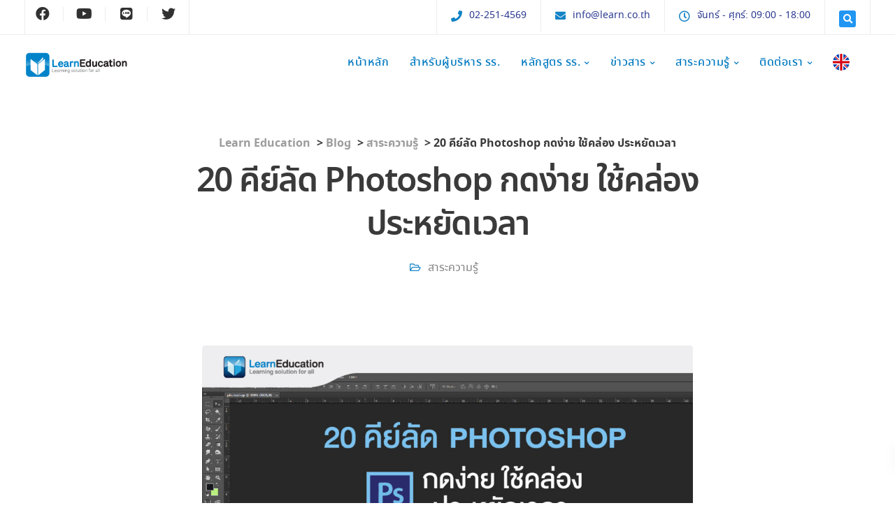

--- FILE ---
content_type: text/html; charset=UTF-8
request_url: https://www.learneducation.co.th/20-%E0%B8%84%E0%B8%B5%E0%B8%A2%E0%B9%8C%E0%B8%A5%E0%B8%B1%E0%B8%94-photoshop/
body_size: 43893
content:
<!DOCTYPE html><html dir="ltr" lang="en-US" prefix="og: https://ogp.me/ns#" prefix="og: https://ogp.me/ns#"><head><meta charset="UTF-8"><meta name="viewport" content="width=device-width, initial-scale=1.0" /><meta http-equiv="X-UA-Compatible" content="IE=edge"><meta name="theme-color" content="#1383C6" /><link rel="profile" href="http://gmpg.org/xfn/11"><link rel="pingback" href="https://www.learneducation.co.th/xmlrpc.php" /><style type="text/css">.heateor_sss_button_instagram span.heateor_sss_svg,a.heateor_sss_instagram span.heateor_sss_svg{background:radial-gradient(circle at 30% 107%,#fdf497 0,#fdf497 5%,#fd5949 45%,#d6249f 60%,#285aeb 90%)}.heateor_sss_horizontal_sharing .heateor_sss_svg,.heateor_sss_standard_follow_icons_container .heateor_sss_svg{color:#fff;border-width:0;border-style:solid;border-color:transparent}.heateor_sss_horizontal_sharing .heateorSssTCBackground{color:#666}.heateor_sss_horizontal_sharing span.heateor_sss_svg:hover,.heateor_sss_standard_follow_icons_container span.heateor_sss_svg:hover{border-color:transparent}.heateor_sss_vertical_sharing span.heateor_sss_svg,.heateor_sss_floating_follow_icons_container span.heateor_sss_svg{color:#fff;border-width:0;border-style:solid;border-color:transparent}.heateor_sss_vertical_sharing .heateorSssTCBackground{color:#666}.heateor_sss_vertical_sharing span.heateor_sss_svg:hover,.heateor_sss_floating_follow_icons_container span.heateor_sss_svg:hover{border-color:transparent}@media screen and (max-width:783px){.heateor_sss_vertical_sharing{display:none!important}}</style><meta name="description" content="20 คีย์ลัด Photoshop กดง่าย ใช้คล่อง ประหยัดเวลา ประหยัดเวลา แค่รู้ทริค แนะ 20 คีย์ลัด Photoshop ไว้สำหรับทำงาน โดยเจ้าคีย์ลัดเหล่านี้ทำให้ผู้ใช้งานทำงานสะดวก รวดเร็ว ประหยัดเวลา ไม่ต้องคลิกเมาส์ให้เสียเวลา 20 คีย์ลัด Photoshop มีดังนี้ 1.เปิดหน้าใหม่ : Ctrl/Cmd + N 2.เปิดแฟ้ม : Ctrl/Cmd + O 3.บันทึกงาน (Save) : Ctrl/Cmd + S 4.บันทึกงานเป็นชื่อใหม่หรือเป็นฟอร์แมตอื่น (Save As…) : Ctrl/Cmd + Shift + S 5.ขึ้นเลเยอร์ใหม่ : Ctrl/Cmd + Shift + N 6.รวมเลเยอร์ที่เลือกกับเลเยอร์ข้างล่าง" /><meta name="robots" content="max-image-preview:large" /><link rel="canonical" href="https://www.learneducation.co.th/20-%e0%b8%84%e0%b8%b5%e0%b8%a2%e0%b9%8c%e0%b8%a5%e0%b8%b1%e0%b8%94-photoshop/" /><meta property="og:locale" content="en_US" /><meta property="og:site_name" content="Learn Education - นวัตกรรมการเรียนรู้บนแพลตฟอร์มออนไลน์รูปแบบใหม่ แบบครบวงจร เพื่อผลสัมฤทธิ์ในการเรียนรู้ที่ดีขึ้น ของนักเรียนและโรงเรียน" /><meta property="og:type" content="article" /><meta property="og:title" content="20 คีย์ลัด Photoshop กดง่าย ใช้คล่อง ประหยัดเวลา - Learn Education" /><meta property="og:description" content="20 คีย์ลัด Photoshop กดง่าย ใช้คล่อง ประหยัดเวลา ประหยัดเวลา แค่รู้ทริค แนะ 20 คีย์ลัด Photoshop ไว้สำหรับทำงาน โดยเจ้าคีย์ลัดเหล่านี้ทำให้ผู้ใช้งานทำงานสะดวก รวดเร็ว ประหยัดเวลา ไม่ต้องคลิกเมาส์ให้เสียเวลา 20 คีย์ลัด Photoshop มีดังนี้ 1.เปิดหน้าใหม่ : Ctrl/Cmd + N 2.เปิดแฟ้ม : Ctrl/Cmd + O 3.บันทึกงาน (Save) : Ctrl/Cmd + S 4.บันทึกงานเป็นชื่อใหม่หรือเป็นฟอร์แมตอื่น (Save As…) : Ctrl/Cmd + Shift + S 5.ขึ้นเลเยอร์ใหม่ : Ctrl/Cmd + Shift + N 6.รวมเลเยอร์ที่เลือกกับเลเยอร์ข้างล่าง" /><meta property="og:url" content="https://www.learneducation.co.th/20-%e0%b8%84%e0%b8%b5%e0%b8%a2%e0%b9%8c%e0%b8%a5%e0%b8%b1%e0%b8%94-photoshop/" /><meta property="article:published_time" content="2020-09-14T04:18:55+00:00" /><meta property="article:modified_time" content="2020-09-14T04:21:50+00:00" /><meta name="twitter:card" content="summary" /><meta name="twitter:title" content="20 คีย์ลัด Photoshop กดง่าย ใช้คล่อง ประหยัดเวลา - Learn Education" /><meta name="twitter:description" content="20 คีย์ลัด Photoshop กดง่าย ใช้คล่อง ประหยัดเวลา ประหยัดเวลา แค่รู้ทริค แนะ 20 คีย์ลัด Photoshop ไว้สำหรับทำงาน โดยเจ้าคีย์ลัดเหล่านี้ทำให้ผู้ใช้งานทำงานสะดวก รวดเร็ว ประหยัดเวลา ไม่ต้องคลิกเมาส์ให้เสียเวลา 20 คีย์ลัด Photoshop มีดังนี้ 1.เปิดหน้าใหม่ : Ctrl/Cmd + N 2.เปิดแฟ้ม : Ctrl/Cmd + O 3.บันทึกงาน (Save) : Ctrl/Cmd + S 4.บันทึกงานเป็นชื่อใหม่หรือเป็นฟอร์แมตอื่น (Save As…) : Ctrl/Cmd + Shift + S 5.ขึ้นเลเยอร์ใหม่ : Ctrl/Cmd + Shift + N 6.รวมเลเยอร์ที่เลือกกับเลเยอร์ข้างล่าง" /> <script type="application/ld+json" class="aioseo-schema">{"@context":"https:\/\/schema.org","@graph":[{"@type":"WebSite","@id":"https:\/\/www.learneducation.co.th\/#website","url":"https:\/\/www.learneducation.co.th\/","name":"Learn Education","description":"\u0e19\u0e27\u0e31\u0e15\u0e01\u0e23\u0e23\u0e21\u0e01\u0e32\u0e23\u0e40\u0e23\u0e35\u0e22\u0e19\u0e23\u0e39\u0e49\u0e1a\u0e19\u0e41\u0e1e\u0e25\u0e15\u0e1f\u0e2d\u0e23\u0e4c\u0e21\u0e2d\u0e2d\u0e19\u0e44\u0e25\u0e19\u0e4c\u0e23\u0e39\u0e1b\u0e41\u0e1a\u0e1a\u0e43\u0e2b\u0e21\u0e48 \u0e41\u0e1a\u0e1a\u0e04\u0e23\u0e1a\u0e27\u0e07\u0e08\u0e23 \u0e40\u0e1e\u0e37\u0e48\u0e2d\u0e1c\u0e25\u0e2a\u0e31\u0e21\u0e24\u0e17\u0e18\u0e34\u0e4c\u0e43\u0e19\u0e01\u0e32\u0e23\u0e40\u0e23\u0e35\u0e22\u0e19\u0e23\u0e39\u0e49\u0e17\u0e35\u0e48\u0e14\u0e35\u0e02\u0e36\u0e49\u0e19 \u0e02\u0e2d\u0e07\u0e19\u0e31\u0e01\u0e40\u0e23\u0e35\u0e22\u0e19\u0e41\u0e25\u0e30\u0e42\u0e23\u0e07\u0e40\u0e23\u0e35\u0e22\u0e19","inLanguage":"en-US","publisher":{"@id":"https:\/\/www.learneducation.co.th\/#organization"}},{"@type":"Organization","@id":"https:\/\/www.learneducation.co.th\/#organization","name":"Learn Education","url":"https:\/\/www.learneducation.co.th\/"},{"@type":"BreadcrumbList","@id":"https:\/\/www.learneducation.co.th\/20-%e0%b8%84%e0%b8%b5%e0%b8%a2%e0%b9%8c%e0%b8%a5%e0%b8%b1%e0%b8%94-photoshop\/#breadcrumblist","itemListElement":[{"@type":"ListItem","@id":"https:\/\/www.learneducation.co.th\/#listItem","position":1,"item":{"@type":"WebPage","@id":"https:\/\/www.learneducation.co.th\/","name":"Home","description":"ONLINE BLENDED\u200b Learning Solution \u0e19\u0e27\u0e31\u0e15\u0e01\u0e23\u0e23\u0e21\u0e01\u0e32\u0e23\u0e40\u0e23\u0e35\u0e22\u0e19\u0e23\u0e39\u0e49\u0e1a\u0e19\u0e41\u0e1e\u0e25\u0e15\u0e1f\u0e2d\u0e23\u0e4c\u0e21\u0e2d\u0e2d\u0e19\u0e44\u0e25\u0e19\u0e4c\u0e23\u0e39\u0e1b\u0e41\u0e1a\u0e1a\u0e43\u0e2b\u0e21\u0e48 \u0e41\u0e1a\u0e1a\u0e04\u0e23\u0e1a\u0e27\u0e07\u0e08\u0e23 \u0e40\u0e1e\u0e37\u0e48\u0e2d\u0e1c\u0e25\u0e2a\u0e31\u0e21\u0e24\u0e17\u0e18\u0e34\u0e4c\u0e43\u0e19\u0e01\u0e32\u0e23\u0e40\u0e23\u0e35\u0e22\u0e19\u0e23\u0e39\u0e49\u0e17\u0e35\u0e48\u0e14\u0e35\u0e02\u0e36\u0e49\u0e19\u0e02\u0e2d\u0e07\u0e19\u0e31\u0e01\u0e40\u0e23\u0e35\u0e22\u0e19\u0e41\u0e25\u0e30\u0e42\u0e23\u0e07\u0e40\u0e23\u0e35\u0e22\u0e19 \u0e14\u0e39\u0e23\u0e32\u0e22\u0e25\u0e30\u0e40\u0e2d\u0e35\u0e22\u0e14\u0e40\u0e1e\u0e34\u0e48\u0e21\u0e40\u0e15\u0e34\u0e21 \u0e23\u0e39\u0e1b\u0e41\u0e1a\u0e1a\u0e01\u0e32\u0e23\u0e40\u0e23\u0e35\u0e22\u0e19 LEARN EDUCATION\u0e15\u0e2d\u0e1a\u0e42\u0e08\u0e17\u0e22\u0e4c\u0e01\u0e32\u0e23\u0e40\u0e23\u0e35\u0e22\u0e19\u0e23\u0e39\u0e49\u0e41\u0e1a\u0e1a\u0e04\u0e23\u0e1a\u0e27\u0e07\u0e08\u0e23 \u0e04\u0e33\u0e15\u0e2d\u0e1a\u0e17\u0e32\u0e07\u0e01\u0e32\u0e23\u0e28\u0e36\u0e01\u0e29\u0e32\u0e40\u0e1e\u0e37\u0e48\u0e2d\u0e2d\u0e19\u0e32\u0e04\u0e15\u0e17\u0e35\u0e48\u0e14\u0e35\u0e01\u0e27\u0e48\u0e32 \u0e1b\u0e23\u0e30\u0e01\u0e2d\u0e1a\u0e14\u0e49\u0e27\u0e22 Software \u0e44\u0e1f\u0e25\u0e4c\u0e40\u0e23\u0e35\u0e22\u0e19\u0e41\u0e22\u0e01\u0e2b\u0e19\u0e48\u0e27\u0e22\u0e01\u0e32\u0e23\u0e40\u0e23\u0e35\u0e22\u0e19\u0e17\u0e4d\u0e32\u0e43\u0e2b\u0e49\u0e40\u0e02\u0e49\u0e32\u0e43\u0e08\u0e07\u0e48\u0e32\u0e22\u0e41\u0e25\u0e30\u0e21\u0e35\u0e1b\u0e23\u0e30\u0e2a\u0e34\u0e17\u0e18\u0e34\u0e20\u0e32\u0e1e Digital Content \u0e40\u0e19\u0e37\u0e49\u0e2d\u0e2b\u0e32\u0e15\u0e23\u0e07\u0e15\u0e32\u0e21\u0e2b\u0e25\u0e31\u0e01\u0e2a\u0e39\u0e15\u0e23\u0e41\u0e01\u0e19\u0e01\u0e25\u0e32\u0e07 \u0e2a\u0e37\u0e48\u0e2d\u0e41\u0e2d\u0e19\u0e34\u0e40\u0e21\u0e0a\u0e31\u0e48\u0e19\u0e17\u0e35\u0e48\u0e17\u0e4d\u0e32\u0e43\u0e2b\u0e49 \u0e01\u0e32\u0e23\u0e40\u0e23\u0e35\u0e22\u0e19\u0e40\u0e1b\u0e47\u0e19\u0e40\u0e23\u0e37\u0e48\u0e2d\u0e07\u0e2a\u0e19\u0e38\u0e01 \u0e1b\u0e23\u0e31\u0e1a\u0e23\u0e30\u0e14\u0e31\u0e1a \u0e04\u0e27\u0e32\u0e21\u0e22\u0e32\u0e01\u0e07\u0e48\u0e32\u0e22\u0e43\u0e2b\u0e49\u0e40\u0e2b\u0e21\u0e32\u0e30\u0e2a\u0e21\u0e01\u0e31\u0e1a\u0e19\u0e31\u0e01\u0e40\u0e23\u0e35\u0e22\u0e19 Textbook Workbook and Teacher Manual \u0e1e\u0e31\u0e12\u0e19\u0e32\u0e42\u0e14\u0e22\u0e17\u0e35\u0e21\u0e07\u0e32\u0e19\u0e27\u0e34\u0e0a\u0e32\u0e01\u0e32\u0e23 \u0e40\u0e2a\u0e23\u0e34\u0e21\u0e04\u0e27\u0e32\u0e21\u0e40\u0e02\u0e49\u0e32\u0e43\u0e08\u0e17\u0e1a\u0e17\u0e27\u0e19\u0e41\u0e25\u0e30\u0e1d\u0e36\u0e01\u0e1d\u0e19\u0e43\u0e2b\u0e49\u0e21\u0e35\u0e04\u0e27\u0e32\u0e21 \u0e0a\u0e4d\u0e32\u0e19\u0e32\u0e0d\u0e22\u0e34\u0e48\u0e07\u0e02\u0e36\u0e49\u0e19 Training & Service \u0e17\u0e35\u0e21\u0e07\u0e32\u0e19\u0e2a\u0e19\u0e31\u0e1a\u0e2a\u0e19\u0e38\u0e19\u0e01\u0e32\u0e23\u0e43\u0e0a\u0e49\u0e23\u0e30\u0e1a\u0e1a \u0e27\u0e32\u0e07\u0e41\u0e1c\u0e19\u0e01\u0e32\u0e23\u0e40\u0e23\u0e35\u0e22\u0e19 \u0e1d\u0e36\u0e01\u0e2d\u0e1a\u0e23\u0e21\u0e41\u0e25\u0e30\u0e1e\u0e31\u0e12\u0e19\u0e32\u0e04\u0e23\u0e39 \u0e2a\u0e23\u0e49\u0e32\u0e07\u0e04\u0e27\u0e32\u0e21\u0e21\u0e31\u0e48\u0e19\u0e43\u0e08\u0e43\u0e19\u0e23\u0e30\u0e1a\u0e1a\u0e01\u0e32\u0e23\u0e2a\u0e2d\u0e19 Online Quiz \u0e17\u0e14\u0e2a\u0e2d\u0e1a\u0e1c\u0e25\u0e01\u0e32\u0e23\u0e40\u0e23\u0e35\u0e22\u0e19\u0e17\u0e49\u0e32\u0e22\u0e1a\u0e17\u0e44\u0e14\u0e49\u0e17\u0e31\u0e19\u0e17\u0e35\u0e2b\u0e25\u0e31\u0e07\u0e40\u0e23\u0e35\u0e22\u0e19\u0e08\u0e1a Teacher Portal \u0e23\u0e30\u0e1a\u0e1a\u0e23\u0e32\u0e22\u0e07\u0e32\u0e19\u0e1c\u0e25\u0e0a\u0e48\u0e27\u0e22\u0e43\u0e2b\u0e49\u0e04\u0e23\u0e39\u0e40\u0e02\u0e49\u0e32\u0e43\u0e08\u0e19\u0e31\u0e01\u0e40\u0e23\u0e35\u0e22\u0e19\u0e21\u0e32\u0e01\u0e02\u0e36\u0e49\u0e19 \u0e2a\u0e32\u0e21\u0e32\u0e23\u0e16\u0e27\u0e34\u0e40\u0e04\u0e23\u0e32\u0e30\u0e2b\u0e4c\u0e44\u0e14\u0e49\u0e23\u0e32\u0e22\u0e1a\u0e38\u0e04\u0e04\u0e25 \u0e23\u0e30\u0e1a\u0e1a Clear \u0e21\u0e35\u0e17\u0e35\u0e21\u0e07\u0e32\u0e19\u0e19\u0e31\u0e01\u0e27\u0e34\u0e0a\u0e32\u0e01\u0e32\u0e23\u0e0a\u0e48\u0e27\u0e22\u0e15\u0e2d\u0e1a\u0e02\u0e49\u0e2d\u0e2a\u0e07\u0e2a\u0e31\u0e22\u0e40\u0e01\u0e35\u0e48\u0e22\u0e27\u0e01\u0e31\u0e1a\u0e1a\u0e17\u0e40\u0e23\u0e35\u0e22\u0e19\u0e20\u0e32\u0e22\u0e43\u0e19 24 \u0e0a\u0e31\u0e48\u0e27\u0e42\u0e21\u0e07 Learn Anywhere \u0e2d\u0e34\u0e2a\u0e23\u0e30\u0e41\u0e2b\u0e48\u0e07\u0e01\u0e32\u0e23\u0e40\u0e23\u0e35\u0e22\u0e19\u0e23\u0e39\u0e49 \u0e04\u0e23\u0e1a\u0e17\u0e38\u0e01\u0e27\u0e34\u0e0a\u0e32 \u0e17\u0e38\u0e01\u0e23\u0e30\u0e14\u0e31\u0e1a\u0e0a\u0e31\u0e49\u0e19 \u0e40\u0e23\u0e35\u0e22\u0e19\u0e44\u0e14\u0e49\u0e17\u0e31\u0e49\u0e07\u0e43\u0e19\u0e23\u0e30\u0e1a\u0e1a","url":"https:\/\/www.learneducation.co.th\/"},"nextItem":"https:\/\/www.learneducation.co.th\/20-%e0%b8%84%e0%b8%b5%e0%b8%a2%e0%b9%8c%e0%b8%a5%e0%b8%b1%e0%b8%94-photoshop\/#listItem"},{"@type":"ListItem","@id":"https:\/\/www.learneducation.co.th\/20-%e0%b8%84%e0%b8%b5%e0%b8%a2%e0%b9%8c%e0%b8%a5%e0%b8%b1%e0%b8%94-photoshop\/#listItem","position":2,"item":{"@type":"WebPage","@id":"https:\/\/www.learneducation.co.th\/20-%e0%b8%84%e0%b8%b5%e0%b8%a2%e0%b9%8c%e0%b8%a5%e0%b8%b1%e0%b8%94-photoshop\/","name":"20 \u0e04\u0e35\u0e22\u0e4c\u0e25\u0e31\u0e14  Photoshop  \u0e01\u0e14\u0e07\u0e48\u0e32\u0e22 \u0e43\u0e0a\u0e49\u0e04\u0e25\u0e48\u0e2d\u0e07 \u0e1b\u0e23\u0e30\u0e2b\u0e22\u0e31\u0e14\u0e40\u0e27\u0e25\u0e32","description":"20 \u0e04\u0e35\u0e22\u0e4c\u0e25\u0e31\u0e14 Photoshop \u0e01\u0e14\u0e07\u0e48\u0e32\u0e22 \u0e43\u0e0a\u0e49\u0e04\u0e25\u0e48\u0e2d\u0e07 \u0e1b\u0e23\u0e30\u0e2b\u0e22\u0e31\u0e14\u0e40\u0e27\u0e25\u0e32 \u0e1b\u0e23\u0e30\u0e2b\u0e22\u0e31\u0e14\u0e40\u0e27\u0e25\u0e32 \u0e41\u0e04\u0e48\u0e23\u0e39\u0e49\u0e17\u0e23\u0e34\u0e04 \u0e41\u0e19\u0e30 20 \u0e04\u0e35\u0e22\u0e4c\u0e25\u0e31\u0e14 Photoshop \u0e44\u0e27\u0e49\u0e2a\u0e33\u0e2b\u0e23\u0e31\u0e1a\u0e17\u0e33\u0e07\u0e32\u0e19 \u0e42\u0e14\u0e22\u0e40\u0e08\u0e49\u0e32\u0e04\u0e35\u0e22\u0e4c\u0e25\u0e31\u0e14\u0e40\u0e2b\u0e25\u0e48\u0e32\u0e19\u0e35\u0e49\u0e17\u0e33\u0e43\u0e2b\u0e49\u0e1c\u0e39\u0e49\u0e43\u0e0a\u0e49\u0e07\u0e32\u0e19\u0e17\u0e33\u0e07\u0e32\u0e19\u0e2a\u0e30\u0e14\u0e27\u0e01 \u0e23\u0e27\u0e14\u0e40\u0e23\u0e47\u0e27 \u0e1b\u0e23\u0e30\u0e2b\u0e22\u0e31\u0e14\u0e40\u0e27\u0e25\u0e32 \u0e44\u0e21\u0e48\u0e15\u0e49\u0e2d\u0e07\u0e04\u0e25\u0e34\u0e01\u0e40\u0e21\u0e32\u0e2a\u0e4c\u0e43\u0e2b\u0e49\u0e40\u0e2a\u0e35\u0e22\u0e40\u0e27\u0e25\u0e32 20 \u0e04\u0e35\u0e22\u0e4c\u0e25\u0e31\u0e14 Photoshop \u0e21\u0e35\u0e14\u0e31\u0e07\u0e19\u0e35\u0e49 1.\u0e40\u0e1b\u0e34\u0e14\u0e2b\u0e19\u0e49\u0e32\u0e43\u0e2b\u0e21\u0e48 : Ctrl\/Cmd + N 2.\u0e40\u0e1b\u0e34\u0e14\u0e41\u0e1f\u0e49\u0e21 : Ctrl\/Cmd + O 3.\u0e1a\u0e31\u0e19\u0e17\u0e36\u0e01\u0e07\u0e32\u0e19 (Save) : Ctrl\/Cmd + S 4.\u0e1a\u0e31\u0e19\u0e17\u0e36\u0e01\u0e07\u0e32\u0e19\u0e40\u0e1b\u0e47\u0e19\u0e0a\u0e37\u0e48\u0e2d\u0e43\u0e2b\u0e21\u0e48\u0e2b\u0e23\u0e37\u0e2d\u0e40\u0e1b\u0e47\u0e19\u0e1f\u0e2d\u0e23\u0e4c\u0e41\u0e21\u0e15\u0e2d\u0e37\u0e48\u0e19 (Save As\u2026) : Ctrl\/Cmd + Shift + S 5.\u0e02\u0e36\u0e49\u0e19\u0e40\u0e25\u0e40\u0e22\u0e2d\u0e23\u0e4c\u0e43\u0e2b\u0e21\u0e48 : Ctrl\/Cmd + Shift + N 6.\u0e23\u0e27\u0e21\u0e40\u0e25\u0e40\u0e22\u0e2d\u0e23\u0e4c\u0e17\u0e35\u0e48\u0e40\u0e25\u0e37\u0e2d\u0e01\u0e01\u0e31\u0e1a\u0e40\u0e25\u0e40\u0e22\u0e2d\u0e23\u0e4c\u0e02\u0e49\u0e32\u0e07\u0e25\u0e48\u0e32\u0e07","url":"https:\/\/www.learneducation.co.th\/20-%e0%b8%84%e0%b8%b5%e0%b8%a2%e0%b9%8c%e0%b8%a5%e0%b8%b1%e0%b8%94-photoshop\/"},"previousItem":"https:\/\/www.learneducation.co.th\/#listItem"}]},{"@type":"Person","@id":"https:\/\/www.learneducation.co.th\/author\/quemk\/#author","url":"https:\/\/www.learneducation.co.th\/author\/quemk\/","name":"QueMK","image":{"@type":"ImageObject","@id":"https:\/\/www.learneducation.co.th\/20-%e0%b8%84%e0%b8%b5%e0%b8%a2%e0%b9%8c%e0%b8%a5%e0%b8%b1%e0%b8%94-photoshop\/#authorImage","url":"https:\/\/secure.gravatar.com\/avatar\/cb1430dc1b97f8e92d9552561ec9a0a2?s=96&d=mm&r=g","width":96,"height":96,"caption":"QueMK"}},{"@type":"WebPage","@id":"https:\/\/www.learneducation.co.th\/20-%e0%b8%84%e0%b8%b5%e0%b8%a2%e0%b9%8c%e0%b8%a5%e0%b8%b1%e0%b8%94-photoshop\/#webpage","url":"https:\/\/www.learneducation.co.th\/20-%e0%b8%84%e0%b8%b5%e0%b8%a2%e0%b9%8c%e0%b8%a5%e0%b8%b1%e0%b8%94-photoshop\/","name":"20 \u0e04\u0e35\u0e22\u0e4c\u0e25\u0e31\u0e14 Photoshop \u0e01\u0e14\u0e07\u0e48\u0e32\u0e22 \u0e43\u0e0a\u0e49\u0e04\u0e25\u0e48\u0e2d\u0e07 \u0e1b\u0e23\u0e30\u0e2b\u0e22\u0e31\u0e14\u0e40\u0e27\u0e25\u0e32 - Learn Education","description":"20 \u0e04\u0e35\u0e22\u0e4c\u0e25\u0e31\u0e14 Photoshop \u0e01\u0e14\u0e07\u0e48\u0e32\u0e22 \u0e43\u0e0a\u0e49\u0e04\u0e25\u0e48\u0e2d\u0e07 \u0e1b\u0e23\u0e30\u0e2b\u0e22\u0e31\u0e14\u0e40\u0e27\u0e25\u0e32 \u0e1b\u0e23\u0e30\u0e2b\u0e22\u0e31\u0e14\u0e40\u0e27\u0e25\u0e32 \u0e41\u0e04\u0e48\u0e23\u0e39\u0e49\u0e17\u0e23\u0e34\u0e04 \u0e41\u0e19\u0e30 20 \u0e04\u0e35\u0e22\u0e4c\u0e25\u0e31\u0e14 Photoshop \u0e44\u0e27\u0e49\u0e2a\u0e33\u0e2b\u0e23\u0e31\u0e1a\u0e17\u0e33\u0e07\u0e32\u0e19 \u0e42\u0e14\u0e22\u0e40\u0e08\u0e49\u0e32\u0e04\u0e35\u0e22\u0e4c\u0e25\u0e31\u0e14\u0e40\u0e2b\u0e25\u0e48\u0e32\u0e19\u0e35\u0e49\u0e17\u0e33\u0e43\u0e2b\u0e49\u0e1c\u0e39\u0e49\u0e43\u0e0a\u0e49\u0e07\u0e32\u0e19\u0e17\u0e33\u0e07\u0e32\u0e19\u0e2a\u0e30\u0e14\u0e27\u0e01 \u0e23\u0e27\u0e14\u0e40\u0e23\u0e47\u0e27 \u0e1b\u0e23\u0e30\u0e2b\u0e22\u0e31\u0e14\u0e40\u0e27\u0e25\u0e32 \u0e44\u0e21\u0e48\u0e15\u0e49\u0e2d\u0e07\u0e04\u0e25\u0e34\u0e01\u0e40\u0e21\u0e32\u0e2a\u0e4c\u0e43\u0e2b\u0e49\u0e40\u0e2a\u0e35\u0e22\u0e40\u0e27\u0e25\u0e32 20 \u0e04\u0e35\u0e22\u0e4c\u0e25\u0e31\u0e14 Photoshop \u0e21\u0e35\u0e14\u0e31\u0e07\u0e19\u0e35\u0e49 1.\u0e40\u0e1b\u0e34\u0e14\u0e2b\u0e19\u0e49\u0e32\u0e43\u0e2b\u0e21\u0e48 : Ctrl\/Cmd + N 2.\u0e40\u0e1b\u0e34\u0e14\u0e41\u0e1f\u0e49\u0e21 : Ctrl\/Cmd + O 3.\u0e1a\u0e31\u0e19\u0e17\u0e36\u0e01\u0e07\u0e32\u0e19 (Save) : Ctrl\/Cmd + S 4.\u0e1a\u0e31\u0e19\u0e17\u0e36\u0e01\u0e07\u0e32\u0e19\u0e40\u0e1b\u0e47\u0e19\u0e0a\u0e37\u0e48\u0e2d\u0e43\u0e2b\u0e21\u0e48\u0e2b\u0e23\u0e37\u0e2d\u0e40\u0e1b\u0e47\u0e19\u0e1f\u0e2d\u0e23\u0e4c\u0e41\u0e21\u0e15\u0e2d\u0e37\u0e48\u0e19 (Save As\u2026) : Ctrl\/Cmd + Shift + S 5.\u0e02\u0e36\u0e49\u0e19\u0e40\u0e25\u0e40\u0e22\u0e2d\u0e23\u0e4c\u0e43\u0e2b\u0e21\u0e48 : Ctrl\/Cmd + Shift + N 6.\u0e23\u0e27\u0e21\u0e40\u0e25\u0e40\u0e22\u0e2d\u0e23\u0e4c\u0e17\u0e35\u0e48\u0e40\u0e25\u0e37\u0e2d\u0e01\u0e01\u0e31\u0e1a\u0e40\u0e25\u0e40\u0e22\u0e2d\u0e23\u0e4c\u0e02\u0e49\u0e32\u0e07\u0e25\u0e48\u0e32\u0e07","inLanguage":"en-US","isPartOf":{"@id":"https:\/\/www.learneducation.co.th\/#website"},"breadcrumb":{"@id":"https:\/\/www.learneducation.co.th\/20-%e0%b8%84%e0%b8%b5%e0%b8%a2%e0%b9%8c%e0%b8%a5%e0%b8%b1%e0%b8%94-photoshop\/#breadcrumblist"},"author":"https:\/\/www.learneducation.co.th\/author\/quemk\/#author","creator":"https:\/\/www.learneducation.co.th\/author\/quemk\/#author","image":{"@type":"ImageObject","@id":"https:\/\/www.learneducation.co.th\/#mainImage","url":"https:\/\/www.learneducation.co.th\/wp-content\/uploads\/2020\/09\/\u0e04\u0e35\u0e22\u0e4c\u0e25\u0e31\u0e14-Photoshop-02.jpg","width":1200,"height":800,"caption":"\u0e04\u0e35\u0e22\u0e4c\u0e25\u0e31\u0e14 Photoshop"},"primaryImageOfPage":{"@id":"https:\/\/www.learneducation.co.th\/20-%e0%b8%84%e0%b8%b5%e0%b8%a2%e0%b9%8c%e0%b8%a5%e0%b8%b1%e0%b8%94-photoshop\/#mainImage"},"datePublished":"2020-09-14T04:18:55+07:00","dateModified":"2020-09-14T04:21:50+07:00"},{"@type":"BlogPosting","@id":"https:\/\/www.learneducation.co.th\/20-%e0%b8%84%e0%b8%b5%e0%b8%a2%e0%b9%8c%e0%b8%a5%e0%b8%b1%e0%b8%94-photoshop\/#blogposting","name":"20 \u0e04\u0e35\u0e22\u0e4c\u0e25\u0e31\u0e14 Photoshop \u0e01\u0e14\u0e07\u0e48\u0e32\u0e22 \u0e43\u0e0a\u0e49\u0e04\u0e25\u0e48\u0e2d\u0e07 \u0e1b\u0e23\u0e30\u0e2b\u0e22\u0e31\u0e14\u0e40\u0e27\u0e25\u0e32 - Learn Education","description":"20 \u0e04\u0e35\u0e22\u0e4c\u0e25\u0e31\u0e14 Photoshop \u0e01\u0e14\u0e07\u0e48\u0e32\u0e22 \u0e43\u0e0a\u0e49\u0e04\u0e25\u0e48\u0e2d\u0e07 \u0e1b\u0e23\u0e30\u0e2b\u0e22\u0e31\u0e14\u0e40\u0e27\u0e25\u0e32 \u0e1b\u0e23\u0e30\u0e2b\u0e22\u0e31\u0e14\u0e40\u0e27\u0e25\u0e32 \u0e41\u0e04\u0e48\u0e23\u0e39\u0e49\u0e17\u0e23\u0e34\u0e04 \u0e41\u0e19\u0e30 20 \u0e04\u0e35\u0e22\u0e4c\u0e25\u0e31\u0e14 Photoshop \u0e44\u0e27\u0e49\u0e2a\u0e33\u0e2b\u0e23\u0e31\u0e1a\u0e17\u0e33\u0e07\u0e32\u0e19 \u0e42\u0e14\u0e22\u0e40\u0e08\u0e49\u0e32\u0e04\u0e35\u0e22\u0e4c\u0e25\u0e31\u0e14\u0e40\u0e2b\u0e25\u0e48\u0e32\u0e19\u0e35\u0e49\u0e17\u0e33\u0e43\u0e2b\u0e49\u0e1c\u0e39\u0e49\u0e43\u0e0a\u0e49\u0e07\u0e32\u0e19\u0e17\u0e33\u0e07\u0e32\u0e19\u0e2a\u0e30\u0e14\u0e27\u0e01 \u0e23\u0e27\u0e14\u0e40\u0e23\u0e47\u0e27 \u0e1b\u0e23\u0e30\u0e2b\u0e22\u0e31\u0e14\u0e40\u0e27\u0e25\u0e32 \u0e44\u0e21\u0e48\u0e15\u0e49\u0e2d\u0e07\u0e04\u0e25\u0e34\u0e01\u0e40\u0e21\u0e32\u0e2a\u0e4c\u0e43\u0e2b\u0e49\u0e40\u0e2a\u0e35\u0e22\u0e40\u0e27\u0e25\u0e32 20 \u0e04\u0e35\u0e22\u0e4c\u0e25\u0e31\u0e14 Photoshop \u0e21\u0e35\u0e14\u0e31\u0e07\u0e19\u0e35\u0e49 1.\u0e40\u0e1b\u0e34\u0e14\u0e2b\u0e19\u0e49\u0e32\u0e43\u0e2b\u0e21\u0e48 : Ctrl\/Cmd + N 2.\u0e40\u0e1b\u0e34\u0e14\u0e41\u0e1f\u0e49\u0e21 : Ctrl\/Cmd + O 3.\u0e1a\u0e31\u0e19\u0e17\u0e36\u0e01\u0e07\u0e32\u0e19 (Save) : Ctrl\/Cmd + S 4.\u0e1a\u0e31\u0e19\u0e17\u0e36\u0e01\u0e07\u0e32\u0e19\u0e40\u0e1b\u0e47\u0e19\u0e0a\u0e37\u0e48\u0e2d\u0e43\u0e2b\u0e21\u0e48\u0e2b\u0e23\u0e37\u0e2d\u0e40\u0e1b\u0e47\u0e19\u0e1f\u0e2d\u0e23\u0e4c\u0e41\u0e21\u0e15\u0e2d\u0e37\u0e48\u0e19 (Save As\u2026) : Ctrl\/Cmd + Shift + S 5.\u0e02\u0e36\u0e49\u0e19\u0e40\u0e25\u0e40\u0e22\u0e2d\u0e23\u0e4c\u0e43\u0e2b\u0e21\u0e48 : Ctrl\/Cmd + Shift + N 6.\u0e23\u0e27\u0e21\u0e40\u0e25\u0e40\u0e22\u0e2d\u0e23\u0e4c\u0e17\u0e35\u0e48\u0e40\u0e25\u0e37\u0e2d\u0e01\u0e01\u0e31\u0e1a\u0e40\u0e25\u0e40\u0e22\u0e2d\u0e23\u0e4c\u0e02\u0e49\u0e32\u0e07\u0e25\u0e48\u0e32\u0e07","inLanguage":"en-US","headline":"20 \u0e04\u0e35\u0e22\u0e4c\u0e25\u0e31\u0e14  Photoshop  \u0e01\u0e14\u0e07\u0e48\u0e32\u0e22 \u0e43\u0e0a\u0e49\u0e04\u0e25\u0e48\u0e2d\u0e07 \u0e1b\u0e23\u0e30\u0e2b\u0e22\u0e31\u0e14\u0e40\u0e27\u0e25\u0e32","author":{"@id":"https:\/\/www.learneducation.co.th\/author\/quemk\/#author"},"publisher":{"@id":"https:\/\/www.learneducation.co.th\/#organization"},"datePublished":"2020-09-14T04:18:55+07:00","dateModified":"2020-09-14T04:21:50+07:00","articleSection":"\u0e2a\u0e32\u0e23\u0e30\u0e04\u0e27\u0e32\u0e21\u0e23\u0e39\u0e49, LEARN EDUCATION, LearnEd, Photoshop, \u0e04\u0e35\u0e22\u0e4c\u0e25\u0e31\u0e14, \u0e04\u0e35\u0e22\u0e4c\u0e25\u0e31\u0e14 Photoshop","mainEntityOfPage":{"@id":"https:\/\/www.learneducation.co.th\/20-%e0%b8%84%e0%b8%b5%e0%b8%a2%e0%b9%8c%e0%b8%a5%e0%b8%b1%e0%b8%94-photoshop\/#webpage"},"isPartOf":{"@id":"https:\/\/www.learneducation.co.th\/20-%e0%b8%84%e0%b8%b5%e0%b8%a2%e0%b9%8c%e0%b8%a5%e0%b8%b1%e0%b8%94-photoshop\/#webpage"},"image":{"@type":"ImageObject","@id":"https:\/\/www.learneducation.co.th\/#articleImage","url":"https:\/\/www.learneducation.co.th\/wp-content\/uploads\/2020\/09\/\u0e04\u0e35\u0e22\u0e4c\u0e25\u0e31\u0e14-Photoshop-02.jpg","width":1200,"height":800,"caption":"\u0e04\u0e35\u0e22\u0e4c\u0e25\u0e31\u0e14 Photoshop"}}]}</script> <title>20 คีย์ลัด Photoshop กดง่าย ใช้คล่อง ประหยัดเวลา - Learn Education</title><link rel="stylesheet" href="https://fonts.googleapis.com/css?family=Open%20Sans%3A300%2C400%2C600%2C700%26amp%3Bsubset%3Dlatin-ext%7CKanit%3A100%2C100italic%2C200%2C200italic%2C300%2C300italic%2C400%2C400italic%2C500%2C500italic%2C600%2C600italic%2C700%2C700italic%2C800%2C800italic%2C900%2C900italic%7CRoboto%3A100%2C100italic%2C200%2C200italic%2C300%2C300italic%2C400%2C400italic%2C500%2C500italic%2C600%2C600italic%2C700%2C700italic%2C800%2C800italic%2C900%2C900italic%7CRoboto%20Slab%3A100%2C100italic%2C200%2C200italic%2C300%2C300italic%2C400%2C400italic%2C500%2C500italic%2C600%2C600italic%2C700%2C700italic%2C800%2C800italic%2C900%2C900italic&#038;display=swap" /><link rel="stylesheet" href="https://www.learneducation.co.th/wp-content/cache/min/1/58fb7de0612e643a0a41039f1dee9cb0.css" data-minify="1" /><link rel="canonical" href="https://www.learneducation.co.th/20-คีย์ลัด-photoshop/" /><meta property="og:locale" content="en_US" /><meta property="og:type" content="article" /><meta property="og:title" content="20 คีย์ลัด Photoshop กดง่าย ใช้คล่อง ประหยัดเวลา - Learn Education" /><meta property="og:description" content="[&hellip;]" /><meta property="og:url" content="https://www.learneducation.co.th/20-คีย์ลัด-photoshop/" /><meta property="og:site_name" content="Learn Education" /><meta property="article:published_time" content="2020-09-14T04:18:55+00:00" /><meta property="article:modified_time" content="2020-09-14T04:21:50+00:00" /><meta property="og:image" content="https://www.learneducation.co.th/wp-content/uploads/2020/09/คีย์ลัด-Photoshop-02.jpg" /><meta property="og:image:width" content="1200" /><meta property="og:image:height" content="800" /><meta property="og:image:type" content="image/jpeg" /><meta name="author" content="QueMK" /><meta name="twitter:card" content="summary_large_image" /><meta name="twitter:label1" content="Written by" /><meta name="twitter:data1" content="QueMK" /> <script type="application/ld+json" class="yoast-schema-graph">{"@context":"https://schema.org","@graph":[{"@type":"WebSite","@id":"https://www.learneducation.co.th/#website","url":"https://www.learneducation.co.th/","name":"Learn Education","description":"นวัตกรรมการเรียนรู้บนแพลตฟอร์มออนไลน์รูปแบบใหม่ แบบครบวงจร เพื่อผลสัมฤทธิ์ในการเรียนรู้ที่ดีขึ้น ของนักเรียนและโรงเรียน","potentialAction":[{"@type":"SearchAction","target":{"@type":"EntryPoint","urlTemplate":"https://www.learneducation.co.th/?s={search_term_string}"},"query-input":"required name=search_term_string"}],"inLanguage":"en-US"},{"@type":"ImageObject","inLanguage":"en-US","@id":"https://www.learneducation.co.th/20-%e0%b8%84%e0%b8%b5%e0%b8%a2%e0%b9%8c%e0%b8%a5%e0%b8%b1%e0%b8%94-photoshop/#primaryimage","url":"https://www.learneducation.co.th/wp-content/uploads/2020/09/คีย์ลัด-Photoshop-02.jpg","contentUrl":"https://www.learneducation.co.th/wp-content/uploads/2020/09/คีย์ลัด-Photoshop-02.jpg","width":1200,"height":800,"caption":"คีย์ลัด Photoshop"},{"@type":"WebPage","@id":"https://www.learneducation.co.th/20-%e0%b8%84%e0%b8%b5%e0%b8%a2%e0%b9%8c%e0%b8%a5%e0%b8%b1%e0%b8%94-photoshop/","url":"https://www.learneducation.co.th/20-%e0%b8%84%e0%b8%b5%e0%b8%a2%e0%b9%8c%e0%b8%a5%e0%b8%b1%e0%b8%94-photoshop/","name":"20 คีย์ลัด Photoshop กดง่าย ใช้คล่อง ประหยัดเวลา - Learn Education","isPartOf":{"@id":"https://www.learneducation.co.th/#website"},"primaryImageOfPage":{"@id":"https://www.learneducation.co.th/20-%e0%b8%84%e0%b8%b5%e0%b8%a2%e0%b9%8c%e0%b8%a5%e0%b8%b1%e0%b8%94-photoshop/#primaryimage"},"image":{"@id":"https://www.learneducation.co.th/20-%e0%b8%84%e0%b8%b5%e0%b8%a2%e0%b9%8c%e0%b8%a5%e0%b8%b1%e0%b8%94-photoshop/#primaryimage"},"thumbnailUrl":"https://www.learneducation.co.th/wp-content/uploads/2020/09/คีย์ลัด-Photoshop-02.jpg","datePublished":"2020-09-14T04:18:55+00:00","dateModified":"2020-09-14T04:21:50+00:00","author":{"@id":"https://www.learneducation.co.th/#/schema/person/84594559ca053c86ca8fce4febbab9f3"},"breadcrumb":{"@id":"https://www.learneducation.co.th/20-%e0%b8%84%e0%b8%b5%e0%b8%a2%e0%b9%8c%e0%b8%a5%e0%b8%b1%e0%b8%94-photoshop/#breadcrumb"},"inLanguage":"en-US","potentialAction":[{"@type":"ReadAction","target":["https://www.learneducation.co.th/20-%e0%b8%84%e0%b8%b5%e0%b8%a2%e0%b9%8c%e0%b8%a5%e0%b8%b1%e0%b8%94-photoshop/"]}]},{"@type":"BreadcrumbList","@id":"https://www.learneducation.co.th/20-%e0%b8%84%e0%b8%b5%e0%b8%a2%e0%b9%8c%e0%b8%a5%e0%b8%b1%e0%b8%94-photoshop/#breadcrumb","itemListElement":[{"@type":"ListItem","position":1,"name":"Home","item":"https://www.learneducation.co.th/"},{"@type":"ListItem","position":2,"name":"Blog","item":"https://www.learneducation.co.th/blog/"},{"@type":"ListItem","position":3,"name":"20 คีย์ลัด Photoshop กดง่าย ใช้คล่อง ประหยัดเวลา"}]},{"@type":"Person","@id":"https://www.learneducation.co.th/#/schema/person/84594559ca053c86ca8fce4febbab9f3","name":"QueMK","image":{"@type":"ImageObject","inLanguage":"en-US","@id":"https://www.learneducation.co.th/#/schema/person/image/","url":"https://secure.gravatar.com/avatar/cb1430dc1b97f8e92d9552561ec9a0a2?s=96&d=mm&r=g","contentUrl":"https://secure.gravatar.com/avatar/cb1430dc1b97f8e92d9552561ec9a0a2?s=96&d=mm&r=g","caption":"QueMK"},"url":"https://www.learneducation.co.th/author/quemk/"}]}</script> <title>20 คีย์ลัด Photoshop กดง่าย ใช้คล่อง ประหยัดเวลา - Learn Education</title><meta name="robots" content="follow, index, max-snippet:-1, max-video-preview:-1, max-image-preview:large"/><link rel="canonical" href="https://www.learneducation.co.th/20-%e0%b8%84%e0%b8%b5%e0%b8%a2%e0%b9%8c%e0%b8%a5%e0%b8%b1%e0%b8%94-photoshop/" /><meta property="og:locale" content="en_US" /><meta property="og:type" content="article" /><meta property="og:title" content="20 คีย์ลัด Photoshop กดง่าย ใช้คล่อง ประหยัดเวลา - Learn Education" /><meta property="og:description" content="[&hellip;]" /><meta property="og:url" content="https://www.learneducation.co.th/20-%e0%b8%84%e0%b8%b5%e0%b8%a2%e0%b9%8c%e0%b8%a5%e0%b8%b1%e0%b8%94-photoshop/" /><meta property="og:site_name" content="Learn Education" /><meta property="article:tag" content="LEARN EDUCATION" /><meta property="article:tag" content="LearnEd" /><meta property="article:tag" content="Photoshop" /><meta property="article:tag" content="คีย์ลัด" /><meta property="article:tag" content="คีย์ลัด Photoshop" /><meta property="article:section" content="สาระความรู้" /><meta property="og:updated_time" content="2020-09-14T11:21:50+07:00" /><meta property="og:image" content="https://www.learneducation.co.th/wp-content/uploads/2020/09/คีย์ลัด-Photoshop-02.jpg" /><meta property="og:image:secure_url" content="https://www.learneducation.co.th/wp-content/uploads/2020/09/คีย์ลัด-Photoshop-02.jpg" /><meta property="og:image:width" content="1200" /><meta property="og:image:height" content="800" /><meta property="og:image:alt" content="คีย์ลัด Photoshop" /><meta property="og:image:type" content="image/jpeg" /><meta property="article:published_time" content="2020-09-14T11:18:55+07:00" /><meta property="article:modified_time" content="2020-09-14T11:21:50+07:00" /><meta name="twitter:card" content="summary_large_image" /><meta name="twitter:title" content="20 คีย์ลัด Photoshop กดง่าย ใช้คล่อง ประหยัดเวลา - Learn Education" /><meta name="twitter:description" content="[&hellip;]" /><meta name="twitter:image" content="https://www.learneducation.co.th/wp-content/uploads/2020/09/คีย์ลัด-Photoshop-02.jpg" /><meta name="twitter:label1" content="Written by" /><meta name="twitter:data1" content="QueMK" /><meta name="twitter:label2" content="Time to read" /><meta name="twitter:data2" content="Less than a minute" /> <script type="application/ld+json" class="rank-math-schema">{"@context":"https://schema.org","@graph":[{"@type":"Organization","@id":"https://www.learneducation.co.th/#organization","name":"Learn Education","url":"https://www.learneducation.co.th"},{"@type":"WebSite","@id":"https://www.learneducation.co.th/#website","url":"https://www.learneducation.co.th","name":"Learn Education","publisher":{"@id":"https://www.learneducation.co.th/#organization"},"inLanguage":"en-US"},{"@type":"ImageObject","@id":"https://www.learneducation.co.th/wp-content/uploads/2020/09/\u0e04\u0e35\u0e22\u0e4c\u0e25\u0e31\u0e14-Photoshop-02.jpg","url":"https://www.learneducation.co.th/wp-content/uploads/2020/09/\u0e04\u0e35\u0e22\u0e4c\u0e25\u0e31\u0e14-Photoshop-02.jpg","width":"1200","height":"800","caption":"\u0e04\u0e35\u0e22\u0e4c\u0e25\u0e31\u0e14 Photoshop","inLanguage":"en-US"},{"@type":"Person","@id":"https://www.learneducation.co.th/author/quemk/","name":"QueMK","url":"https://www.learneducation.co.th/author/quemk/","image":{"@type":"ImageObject","@id":"https://secure.gravatar.com/avatar/cb1430dc1b97f8e92d9552561ec9a0a2?s=96&amp;d=mm&amp;r=g","url":"https://secure.gravatar.com/avatar/cb1430dc1b97f8e92d9552561ec9a0a2?s=96&amp;d=mm&amp;r=g","caption":"QueMK","inLanguage":"en-US"},"worksFor":{"@id":"https://www.learneducation.co.th/#organization"}},{"@type":"WebPage","@id":"https://www.learneducation.co.th/20-%e0%b8%84%e0%b8%b5%e0%b8%a2%e0%b9%8c%e0%b8%a5%e0%b8%b1%e0%b8%94-photoshop/#webpage","url":"https://www.learneducation.co.th/20-%e0%b8%84%e0%b8%b5%e0%b8%a2%e0%b9%8c%e0%b8%a5%e0%b8%b1%e0%b8%94-photoshop/","name":"20 \u0e04\u0e35\u0e22\u0e4c\u0e25\u0e31\u0e14 Photoshop \u0e01\u0e14\u0e07\u0e48\u0e32\u0e22 \u0e43\u0e0a\u0e49\u0e04\u0e25\u0e48\u0e2d\u0e07 \u0e1b\u0e23\u0e30\u0e2b\u0e22\u0e31\u0e14\u0e40\u0e27\u0e25\u0e32 - Learn Education","datePublished":"2020-09-14T11:18:55+07:00","dateModified":"2020-09-14T11:21:50+07:00","author":{"@id":"https://www.learneducation.co.th/author/quemk/"},"isPartOf":{"@id":"https://www.learneducation.co.th/#website"},"primaryImageOfPage":{"@id":"https://www.learneducation.co.th/wp-content/uploads/2020/09/\u0e04\u0e35\u0e22\u0e4c\u0e25\u0e31\u0e14-Photoshop-02.jpg"},"inLanguage":"en-US"},{"@type":"BlogPosting","headline":"20 \u0e04\u0e35\u0e22\u0e4c\u0e25\u0e31\u0e14 Photoshop \u0e01\u0e14\u0e07\u0e48\u0e32\u0e22 \u0e43\u0e0a\u0e49\u0e04\u0e25\u0e48\u0e2d\u0e07 \u0e1b\u0e23\u0e30\u0e2b\u0e22\u0e31\u0e14\u0e40\u0e27\u0e25\u0e32 - Learn Education","datePublished":"2020-09-14T11:18:55+07:00","dateModified":"2020-09-14T11:21:50+07:00","author":{"@type":"Person","name":"QueMK"},"name":"20 \u0e04\u0e35\u0e22\u0e4c\u0e25\u0e31\u0e14 Photoshop \u0e01\u0e14\u0e07\u0e48\u0e32\u0e22 \u0e43\u0e0a\u0e49\u0e04\u0e25\u0e48\u0e2d\u0e07 \u0e1b\u0e23\u0e30\u0e2b\u0e22\u0e31\u0e14\u0e40\u0e27\u0e25\u0e32 - Learn Education","@id":"https://www.learneducation.co.th/20-%e0%b8%84%e0%b8%b5%e0%b8%a2%e0%b9%8c%e0%b8%a5%e0%b8%b1%e0%b8%94-photoshop/#schema-46077","isPartOf":{"@id":"https://www.learneducation.co.th/20-%e0%b8%84%e0%b8%b5%e0%b8%a2%e0%b9%8c%e0%b8%a5%e0%b8%b1%e0%b8%94-photoshop/#webpage"},"publisher":{"@id":"https://www.learneducation.co.th/#organization"},"image":{"@id":"https://www.learneducation.co.th/wp-content/uploads/2020/09/\u0e04\u0e35\u0e22\u0e4c\u0e25\u0e31\u0e14-Photoshop-02.jpg"},"inLanguage":"en-US","mainEntityOfPage":{"@id":"https://www.learneducation.co.th/20-%e0%b8%84%e0%b8%b5%e0%b8%a2%e0%b9%8c%e0%b8%a5%e0%b8%b1%e0%b8%94-photoshop/#webpage"}}]}</script> <link rel='dns-prefetch' href='//www.learneducation.co.th' /><link rel='dns-prefetch' href='//fonts.googleapis.com' /><link href='https://fonts.gstatic.com' crossorigin rel='preconnect' /><link rel="alternate" type="application/rss+xml" title="Learn Education &raquo; Feed" href="https://www.learneducation.co.th/feed/" /><link rel="alternate" type="application/rss+xml" title="Learn Education &raquo; Comments Feed" href="https://www.learneducation.co.th/comments/feed/" />  <script
				src="//www.googletagmanager.com/gtag/js?id=UA-133168631-4"  data-cfasync="false" data-wpfc-render="false" type="text/javascript" async></script> <script data-cfasync="false" data-wpfc-render="false" type="text/javascript">var mi_version = '8.10.0';
				var mi_track_user = true;
				var mi_no_track_reason = '';
				
								var disableStrs = [
															'ga-disable-UA-133168631-4',
									];

				/* Function to detect opted out users */
				function __gtagTrackerIsOptedOut() {
					for (var index = 0; index < disableStrs.length; index++) {
						if (document.cookie.indexOf(disableStrs[index] + '=true') > -1) {
							return true;
						}
					}

					return false;
				}

				/* Disable tracking if the opt-out cookie exists. */
				if (__gtagTrackerIsOptedOut()) {
					for (var index = 0; index < disableStrs.length; index++) {
						window[disableStrs[index]] = true;
					}
				}

				/* Opt-out function */
				function __gtagTrackerOptout() {
					for (var index = 0; index < disableStrs.length; index++) {
						document.cookie = disableStrs[index] + '=true; expires=Thu, 31 Dec 2099 23:59:59 UTC; path=/';
						window[disableStrs[index]] = true;
					}
				}

				if ('undefined' === typeof gaOptout) {
					function gaOptout() {
						__gtagTrackerOptout();
					}
				}
								window.dataLayer = window.dataLayer || [];

				window.MonsterInsightsDualTracker = {
					helpers: {},
					trackers: {},
				};
				if (mi_track_user) {
					function __gtagDataLayer() {
						dataLayer.push(arguments);
					}

					function __gtagTracker(type, name, parameters) {
						if (!parameters) {
							parameters = {};
						}

						if (parameters.send_to) {
							__gtagDataLayer.apply(null, arguments);
							return;
						}

						if (type === 'event') {
							
														parameters.send_to = monsterinsights_frontend.ua;
							__gtagDataLayer(type, name, parameters);
													} else {
							__gtagDataLayer.apply(null, arguments);
						}
					}

					__gtagTracker('js', new Date());
					__gtagTracker('set', {
						'developer_id.dZGIzZG': true,
											});
															__gtagTracker('config', 'UA-133168631-4', {"forceSSL":"true","link_attribution":"true"} );
										window.gtag = __gtagTracker;										(function () {
						/* https://developers.google.com/analytics/devguides/collection/analyticsjs/ */
						/* ga and __gaTracker compatibility shim. */
						var noopfn = function () {
							return null;
						};
						var newtracker = function () {
							return new Tracker();
						};
						var Tracker = function () {
							return null;
						};
						var p = Tracker.prototype;
						p.get = noopfn;
						p.set = noopfn;
						p.send = function () {
							var args = Array.prototype.slice.call(arguments);
							args.unshift('send');
							__gaTracker.apply(null, args);
						};
						var __gaTracker = function () {
							var len = arguments.length;
							if (len === 0) {
								return;
							}
							var f = arguments[len - 1];
							if (typeof f !== 'object' || f === null || typeof f.hitCallback !== 'function') {
								if ('send' === arguments[0]) {
									var hitConverted, hitObject = false, action;
									if ('event' === arguments[1]) {
										if ('undefined' !== typeof arguments[3]) {
											hitObject = {
												'eventAction': arguments[3],
												'eventCategory': arguments[2],
												'eventLabel': arguments[4],
												'value': arguments[5] ? arguments[5] : 1,
											}
										}
									}
									if ('pageview' === arguments[1]) {
										if ('undefined' !== typeof arguments[2]) {
											hitObject = {
												'eventAction': 'page_view',
												'page_path': arguments[2],
											}
										}
									}
									if (typeof arguments[2] === 'object') {
										hitObject = arguments[2];
									}
									if (typeof arguments[5] === 'object') {
										Object.assign(hitObject, arguments[5]);
									}
									if ('undefined' !== typeof arguments[1].hitType) {
										hitObject = arguments[1];
										if ('pageview' === hitObject.hitType) {
											hitObject.eventAction = 'page_view';
										}
									}
									if (hitObject) {
										action = 'timing' === arguments[1].hitType ? 'timing_complete' : hitObject.eventAction;
										hitConverted = mapArgs(hitObject);
										__gtagTracker('event', action, hitConverted);
									}
								}
								return;
							}

							function mapArgs(args) {
								var arg, hit = {};
								var gaMap = {
									'eventCategory': 'event_category',
									'eventAction': 'event_action',
									'eventLabel': 'event_label',
									'eventValue': 'event_value',
									'nonInteraction': 'non_interaction',
									'timingCategory': 'event_category',
									'timingVar': 'name',
									'timingValue': 'value',
									'timingLabel': 'event_label',
									'page': 'page_path',
									'location': 'page_location',
									'title': 'page_title',
								};
								for (arg in args) {
																		if (!(!args.hasOwnProperty(arg) || !gaMap.hasOwnProperty(arg))) {
										hit[gaMap[arg]] = args[arg];
									} else {
										hit[arg] = args[arg];
									}
								}
								return hit;
							}

							try {
								f.hitCallback();
							} catch (ex) {
							}
						};
						__gaTracker.create = newtracker;
						__gaTracker.getByName = newtracker;
						__gaTracker.getAll = function () {
							return [];
						};
						__gaTracker.remove = noopfn;
						__gaTracker.loaded = true;
						window['__gaTracker'] = __gaTracker;
					})();
									} else {
										console.log("");
					(function () {
						function __gtagTracker() {
							return null;
						}

						window['__gtagTracker'] = __gtagTracker;
						window['gtag'] = __gtagTracker;
					})();
									}</script> <style type="text/css">img.wp-smiley,img.emoji{display:inline!important;border:none!important;box-shadow:none!important;height:1em!important;width:1em!important;margin:0 .07em!important;vertical-align:-0.1em!important;background:none!important;padding:0!important}</style><style id='extendify-gutenberg-patterns-and-templates-utilities-inline-css' type='text/css'>.ext-absolute{position:absolute!important}.ext-relative{position:relative!important}.ext-top-base{top:var(--wp--style--block-gap,1.75rem)!important}.ext-top-lg{top:var(--extendify--spacing--large,3rem)!important}.ext--top-base{top:calc(var(--wp--style--block-gap, 1.75rem)*-1)!important}.ext--top-lg{top:calc(var(--extendify--spacing--large, 3rem)*-1)!important}.ext-right-base{right:var(--wp--style--block-gap,1.75rem)!important}.ext-right-lg{right:var(--extendify--spacing--large,3rem)!important}.ext--right-base{right:calc(var(--wp--style--block-gap, 1.75rem)*-1)!important}.ext--right-lg{right:calc(var(--extendify--spacing--large, 3rem)*-1)!important}.ext-bottom-base{bottom:var(--wp--style--block-gap,1.75rem)!important}.ext-bottom-lg{bottom:var(--extendify--spacing--large,3rem)!important}.ext--bottom-base{bottom:calc(var(--wp--style--block-gap, 1.75rem)*-1)!important}.ext--bottom-lg{bottom:calc(var(--extendify--spacing--large, 3rem)*-1)!important}.ext-left-base{left:var(--wp--style--block-gap,1.75rem)!important}.ext-left-lg{left:var(--extendify--spacing--large,3rem)!important}.ext--left-base{left:calc(var(--wp--style--block-gap, 1.75rem)*-1)!important}.ext--left-lg{left:calc(var(--extendify--spacing--large, 3rem)*-1)!important}.ext-order-1{order:1!important}.ext-order-2{order:2!important}.ext-col-auto{grid-column:auto!important}.ext-col-span-1{grid-column:span 1/span 1!important}.ext-col-span-2{grid-column:span 2/span 2!important}.ext-col-span-3{grid-column:span 3/span 3!important}.ext-col-span-4{grid-column:span 4/span 4!important}.ext-col-span-5{grid-column:span 5/span 5!important}.ext-col-span-6{grid-column:span 6/span 6!important}.ext-col-span-7{grid-column:span 7/span 7!important}.ext-col-span-8{grid-column:span 8/span 8!important}.ext-col-span-9{grid-column:span 9/span 9!important}.ext-col-span-10{grid-column:span 10/span 10!important}.ext-col-span-11{grid-column:span 11/span 11!important}.ext-col-span-12{grid-column:span 12/span 12!important}.ext-col-span-full{grid-column:1/-1!important}.ext-col-start-1{grid-column-start:1!important}.ext-col-start-2{grid-column-start:2!important}.ext-col-start-3{grid-column-start:3!important}.ext-col-start-4{grid-column-start:4!important}.ext-col-start-5{grid-column-start:5!important}.ext-col-start-6{grid-column-start:6!important}.ext-col-start-7{grid-column-start:7!important}.ext-col-start-8{grid-column-start:8!important}.ext-col-start-9{grid-column-start:9!important}.ext-col-start-10{grid-column-start:10!important}.ext-col-start-11{grid-column-start:11!important}.ext-col-start-12{grid-column-start:12!important}.ext-col-start-13{grid-column-start:13!important}.ext-col-start-auto{grid-column-start:auto!important}.ext-col-end-1{grid-column-end:1!important}.ext-col-end-2{grid-column-end:2!important}.ext-col-end-3{grid-column-end:3!important}.ext-col-end-4{grid-column-end:4!important}.ext-col-end-5{grid-column-end:5!important}.ext-col-end-6{grid-column-end:6!important}.ext-col-end-7{grid-column-end:7!important}.ext-col-end-8{grid-column-end:8!important}.ext-col-end-9{grid-column-end:9!important}.ext-col-end-10{grid-column-end:10!important}.ext-col-end-11{grid-column-end:11!important}.ext-col-end-12{grid-column-end:12!important}.ext-col-end-13{grid-column-end:13!important}.ext-col-end-auto{grid-column-end:auto!important}.ext-row-auto{grid-row:auto!important}.ext-row-span-1{grid-row:span 1/span 1!important}.ext-row-span-2{grid-row:span 2/span 2!important}.ext-row-span-3{grid-row:span 3/span 3!important}.ext-row-span-4{grid-row:span 4/span 4!important}.ext-row-span-5{grid-row:span 5/span 5!important}.ext-row-span-6{grid-row:span 6/span 6!important}.ext-row-span-full{grid-row:1/-1!important}.ext-row-start-1{grid-row-start:1!important}.ext-row-start-2{grid-row-start:2!important}.ext-row-start-3{grid-row-start:3!important}.ext-row-start-4{grid-row-start:4!important}.ext-row-start-5{grid-row-start:5!important}.ext-row-start-6{grid-row-start:6!important}.ext-row-start-7{grid-row-start:7!important}.ext-row-start-auto{grid-row-start:auto!important}.ext-row-end-1{grid-row-end:1!important}.ext-row-end-2{grid-row-end:2!important}.ext-row-end-3{grid-row-end:3!important}.ext-row-end-4{grid-row-end:4!important}.ext-row-end-5{grid-row-end:5!important}.ext-row-end-6{grid-row-end:6!important}.ext-row-end-7{grid-row-end:7!important}.ext-row-end-auto{grid-row-end:auto!important}.ext-m-0:not([style*=margin]){margin:0!important}.ext-m-auto:not([style*=margin]){margin:auto!important}.ext-m-base:not([style*=margin]){margin:var(--wp--style--block-gap,1.75rem)!important}.ext-m-lg:not([style*=margin]){margin:var(--extendify--spacing--large,3rem)!important}.ext--m-base:not([style*=margin]){margin:calc(var(--wp--style--block-gap, 1.75rem)*-1)!important}.ext--m-lg:not([style*=margin]){margin:calc(var(--extendify--spacing--large, 3rem)*-1)!important}.ext-mx-0:not([style*=margin]){margin-left:0!important;margin-right:0!important}.ext-mx-auto:not([style*=margin]){margin-left:auto!important;margin-right:auto!important}.ext-mx-base:not([style*=margin]){margin-left:var(--wp--style--block-gap,1.75rem)!important;margin-right:var(--wp--style--block-gap,1.75rem)!important}.ext-mx-lg:not([style*=margin]){margin-left:var(--extendify--spacing--large,3rem)!important;margin-right:var(--extendify--spacing--large,3rem)!important}.ext--mx-base:not([style*=margin]){margin-left:calc(var(--wp--style--block-gap, 1.75rem)*-1)!important;margin-right:calc(var(--wp--style--block-gap, 1.75rem)*-1)!important}.ext--mx-lg:not([style*=margin]){margin-left:calc(var(--extendify--spacing--large, 3rem)*-1)!important;margin-right:calc(var(--extendify--spacing--large, 3rem)*-1)!important}.ext-my-0:not([style*=margin]){margin-bottom:0!important;margin-top:0!important}.ext-my-auto:not([style*=margin]){margin-bottom:auto!important;margin-top:auto!important}.ext-my-base:not([style*=margin]){margin-bottom:var(--wp--style--block-gap,1.75rem)!important;margin-top:var(--wp--style--block-gap,1.75rem)!important}.ext-my-lg:not([style*=margin]){margin-bottom:var(--extendify--spacing--large,3rem)!important;margin-top:var(--extendify--spacing--large,3rem)!important}.ext--my-base:not([style*=margin]){margin-bottom:calc(var(--wp--style--block-gap, 1.75rem)*-1)!important;margin-top:calc(var(--wp--style--block-gap, 1.75rem)*-1)!important}.ext--my-lg:not([style*=margin]){margin-bottom:calc(var(--extendify--spacing--large, 3rem)*-1)!important;margin-top:calc(var(--extendify--spacing--large, 3rem)*-1)!important}.ext-mt-0:not([style*=margin]){margin-top:0!important}.ext-mt-auto:not([style*=margin]){margin-top:auto!important}.ext-mt-base:not([style*=margin]){margin-top:var(--wp--style--block-gap,1.75rem)!important}.ext-mt-lg:not([style*=margin]){margin-top:var(--extendify--spacing--large,3rem)!important}.ext--mt-base:not([style*=margin]){margin-top:calc(var(--wp--style--block-gap, 1.75rem)*-1)!important}.ext--mt-lg:not([style*=margin]){margin-top:calc(var(--extendify--spacing--large, 3rem)*-1)!important}.ext-mr-0:not([style*=margin]){margin-right:0!important}.ext-mr-auto:not([style*=margin]){margin-right:auto!important}.ext-mr-base:not([style*=margin]){margin-right:var(--wp--style--block-gap,1.75rem)!important}.ext-mr-lg:not([style*=margin]){margin-right:var(--extendify--spacing--large,3rem)!important}.ext--mr-base:not([style*=margin]){margin-right:calc(var(--wp--style--block-gap, 1.75rem)*-1)!important}.ext--mr-lg:not([style*=margin]){margin-right:calc(var(--extendify--spacing--large, 3rem)*-1)!important}.ext-mb-0:not([style*=margin]){margin-bottom:0!important}.ext-mb-auto:not([style*=margin]){margin-bottom:auto!important}.ext-mb-base:not([style*=margin]){margin-bottom:var(--wp--style--block-gap,1.75rem)!important}.ext-mb-lg:not([style*=margin]){margin-bottom:var(--extendify--spacing--large,3rem)!important}.ext--mb-base:not([style*=margin]){margin-bottom:calc(var(--wp--style--block-gap, 1.75rem)*-1)!important}.ext--mb-lg:not([style*=margin]){margin-bottom:calc(var(--extendify--spacing--large, 3rem)*-1)!important}.ext-ml-0:not([style*=margin]){margin-left:0!important}.ext-ml-auto:not([style*=margin]){margin-left:auto!important}.ext-ml-base:not([style*=margin]){margin-left:var(--wp--style--block-gap,1.75rem)!important}.ext-ml-lg:not([style*=margin]){margin-left:var(--extendify--spacing--large,3rem)!important}.ext--ml-base:not([style*=margin]){margin-left:calc(var(--wp--style--block-gap, 1.75rem)*-1)!important}.ext--ml-lg:not([style*=margin]){margin-left:calc(var(--extendify--spacing--large, 3rem)*-1)!important}.ext-block{display:block!important}.ext-inline-block{display:inline-block!important}.ext-inline{display:inline!important}.ext-flex{display:flex!important}.ext-inline-flex{display:inline-flex!important}.ext-grid{display:grid!important}.ext-inline-grid{display:inline-grid!important}.ext-hidden{display:none!important}.ext-w-auto{width:auto!important}.ext-w-full{width:100%!important}.ext-max-w-full{max-width:100%!important}.ext-flex-1{flex:1 1 0%!important}.ext-flex-auto{flex:1 1 auto!important}.ext-flex-initial{flex:0 1 auto!important}.ext-flex-none{flex:none!important}.ext-flex-shrink-0{flex-shrink:0!important}.ext-flex-shrink{flex-shrink:1!important}.ext-flex-grow-0{flex-grow:0!important}.ext-flex-grow{flex-grow:1!important}.ext-list-none{list-style-type:none!important}.ext-grid-cols-1{grid-template-columns:repeat(1,minmax(0,1fr))!important}.ext-grid-cols-2{grid-template-columns:repeat(2,minmax(0,1fr))!important}.ext-grid-cols-3{grid-template-columns:repeat(3,minmax(0,1fr))!important}.ext-grid-cols-4{grid-template-columns:repeat(4,minmax(0,1fr))!important}.ext-grid-cols-5{grid-template-columns:repeat(5,minmax(0,1fr))!important}.ext-grid-cols-6{grid-template-columns:repeat(6,minmax(0,1fr))!important}.ext-grid-cols-7{grid-template-columns:repeat(7,minmax(0,1fr))!important}.ext-grid-cols-8{grid-template-columns:repeat(8,minmax(0,1fr))!important}.ext-grid-cols-9{grid-template-columns:repeat(9,minmax(0,1fr))!important}.ext-grid-cols-10{grid-template-columns:repeat(10,minmax(0,1fr))!important}.ext-grid-cols-11{grid-template-columns:repeat(11,minmax(0,1fr))!important}.ext-grid-cols-12{grid-template-columns:repeat(12,minmax(0,1fr))!important}.ext-grid-cols-none{grid-template-columns:none!important}.ext-grid-rows-1{grid-template-rows:repeat(1,minmax(0,1fr))!important}.ext-grid-rows-2{grid-template-rows:repeat(2,minmax(0,1fr))!important}.ext-grid-rows-3{grid-template-rows:repeat(3,minmax(0,1fr))!important}.ext-grid-rows-4{grid-template-rows:repeat(4,minmax(0,1fr))!important}.ext-grid-rows-5{grid-template-rows:repeat(5,minmax(0,1fr))!important}.ext-grid-rows-6{grid-template-rows:repeat(6,minmax(0,1fr))!important}.ext-grid-rows-none{grid-template-rows:none!important}.ext-flex-row{flex-direction:row!important}.ext-flex-row-reverse{flex-direction:row-reverse!important}.ext-flex-col{flex-direction:column!important}.ext-flex-col-reverse{flex-direction:column-reverse!important}.ext-flex-wrap{flex-wrap:wrap!important}.ext-flex-wrap-reverse{flex-wrap:wrap-reverse!important}.ext-flex-nowrap{flex-wrap:nowrap!important}.ext-items-start{align-items:flex-start!important}.ext-items-end{align-items:flex-end!important}.ext-items-center{align-items:center!important}.ext-items-baseline{align-items:baseline!important}.ext-items-stretch{align-items:stretch!important}.ext-justify-start{justify-content:flex-start!important}.ext-justify-end{justify-content:flex-end!important}.ext-justify-center{justify-content:center!important}.ext-justify-between{justify-content:space-between!important}.ext-justify-around{justify-content:space-around!important}.ext-justify-evenly{justify-content:space-evenly!important}.ext-justify-items-start{justify-items:start!important}.ext-justify-items-end{justify-items:end!important}.ext-justify-items-center{justify-items:center!important}.ext-justify-items-stretch{justify-items:stretch!important}.ext-gap-0{gap:0!important}.ext-gap-base{gap:var(--wp--style--block-gap,1.75rem)!important}.ext-gap-lg{gap:var(--extendify--spacing--large,3rem)!important}.ext-gap-x-0{-moz-column-gap:0!important;column-gap:0!important}.ext-gap-x-base{-moz-column-gap:var(--wp--style--block-gap,1.75rem)!important;column-gap:var(--wp--style--block-gap,1.75rem)!important}.ext-gap-x-lg{-moz-column-gap:var(--extendify--spacing--large,3rem)!important;column-gap:var(--extendify--spacing--large,3rem)!important}.ext-gap-y-0{row-gap:0!important}.ext-gap-y-base{row-gap:var(--wp--style--block-gap,1.75rem)!important}.ext-gap-y-lg{row-gap:var(--extendify--spacing--large,3rem)!important}.ext-justify-self-auto{justify-self:auto!important}.ext-justify-self-start{justify-self:start!important}.ext-justify-self-end{justify-self:end!important}.ext-justify-self-center{justify-self:center!important}.ext-justify-self-stretch{justify-self:stretch!important}.ext-rounded-none{border-radius:0!important}.ext-rounded-full{border-radius:9999px!important}.ext-rounded-t-none{border-top-left-radius:0!important;border-top-right-radius:0!important}.ext-rounded-t-full{border-top-left-radius:9999px!important;border-top-right-radius:9999px!important}.ext-rounded-r-none{border-bottom-right-radius:0!important;border-top-right-radius:0!important}.ext-rounded-r-full{border-bottom-right-radius:9999px!important;border-top-right-radius:9999px!important}.ext-rounded-b-none{border-bottom-left-radius:0!important;border-bottom-right-radius:0!important}.ext-rounded-b-full{border-bottom-left-radius:9999px!important;border-bottom-right-radius:9999px!important}.ext-rounded-l-none{border-bottom-left-radius:0!important;border-top-left-radius:0!important}.ext-rounded-l-full{border-bottom-left-radius:9999px!important;border-top-left-radius:9999px!important}.ext-rounded-tl-none{border-top-left-radius:0!important}.ext-rounded-tl-full{border-top-left-radius:9999px!important}.ext-rounded-tr-none{border-top-right-radius:0!important}.ext-rounded-tr-full{border-top-right-radius:9999px!important}.ext-rounded-br-none{border-bottom-right-radius:0!important}.ext-rounded-br-full{border-bottom-right-radius:9999px!important}.ext-rounded-bl-none{border-bottom-left-radius:0!important}.ext-rounded-bl-full{border-bottom-left-radius:9999px!important}.ext-border-0{border-width:0!important}.ext-border-t-0{border-top-width:0!important}.ext-border-r-0{border-right-width:0!important}.ext-border-b-0{border-bottom-width:0!important}.ext-border-l-0{border-left-width:0!important}.ext-p-0:not([style*=padding]){padding:0!important}.ext-p-base:not([style*=padding]){padding:var(--wp--style--block-gap,1.75rem)!important}.ext-p-lg:not([style*=padding]){padding:var(--extendify--spacing--large,3rem)!important}.ext-px-0:not([style*=padding]){padding-left:0!important;padding-right:0!important}.ext-px-base:not([style*=padding]){padding-left:var(--wp--style--block-gap,1.75rem)!important;padding-right:var(--wp--style--block-gap,1.75rem)!important}.ext-px-lg:not([style*=padding]){padding-left:var(--extendify--spacing--large,3rem)!important;padding-right:var(--extendify--spacing--large,3rem)!important}.ext-py-0:not([style*=padding]){padding-bottom:0!important;padding-top:0!important}.ext-py-base:not([style*=padding]){padding-bottom:var(--wp--style--block-gap,1.75rem)!important;padding-top:var(--wp--style--block-gap,1.75rem)!important}.ext-py-lg:not([style*=padding]){padding-bottom:var(--extendify--spacing--large,3rem)!important;padding-top:var(--extendify--spacing--large,3rem)!important}.ext-pt-0:not([style*=padding]){padding-top:0!important}.ext-pt-base:not([style*=padding]){padding-top:var(--wp--style--block-gap,1.75rem)!important}.ext-pt-lg:not([style*=padding]){padding-top:var(--extendify--spacing--large,3rem)!important}.ext-pr-0:not([style*=padding]){padding-right:0!important}.ext-pr-base:not([style*=padding]){padding-right:var(--wp--style--block-gap,1.75rem)!important}.ext-pr-lg:not([style*=padding]){padding-right:var(--extendify--spacing--large,3rem)!important}.ext-pb-0:not([style*=padding]){padding-bottom:0!important}.ext-pb-base:not([style*=padding]){padding-bottom:var(--wp--style--block-gap,1.75rem)!important}.ext-pb-lg:not([style*=padding]){padding-bottom:var(--extendify--spacing--large,3rem)!important}.ext-pl-0:not([style*=padding]){padding-left:0!important}.ext-pl-base:not([style*=padding]){padding-left:var(--wp--style--block-gap,1.75rem)!important}.ext-pl-lg:not([style*=padding]){padding-left:var(--extendify--spacing--large,3rem)!important}.ext-text-left{text-align:left!important}.ext-text-center{text-align:center!important}.ext-text-right{text-align:right!important}.ext-leading-none{line-height:1!important}.ext-leading-tight{line-height:1.25!important}.ext-leading-snug{line-height:1.375!important}.ext-leading-normal{line-height:1.5!important}.ext-leading-relaxed{line-height:1.625!important}.ext-leading-loose{line-height:2!important}.clip-path--rhombus img{-webkit-clip-path:polygon(15% 6%,80% 29%,84% 93%,23% 69%);clip-path:polygon(15% 6%,80% 29%,84% 93%,23% 69%)}.clip-path--diamond img{-webkit-clip-path:polygon(5% 29%,60% 2%,91% 64%,36% 89%);clip-path:polygon(5% 29%,60% 2%,91% 64%,36% 89%)}.clip-path--rhombus-alt img{-webkit-clip-path:polygon(14% 9%,85% 24%,91% 89%,19% 76%);clip-path:polygon(14% 9%,85% 24%,91% 89%,19% 76%)}.wp-block-columns[class*=fullwidth-cols]{margin-bottom:unset}.wp-block-column.editor\:pointer-events-none{margin-bottom:0!important;margin-top:0!important}.is-root-container.block-editor-block-list__layout>[data-align=full]:not(:first-of-type)>.wp-block-column.editor\:pointer-events-none,.is-root-container.block-editor-block-list__layout>[data-align=wide]>.wp-block-column.editor\:pointer-events-none{margin-top:calc(var(--wp--style--block-gap, 28px)*-1)!important}.ext .wp-block-columns .wp-block-column[style*=padding]{padding-left:0!important;padding-right:0!important}.ext .wp-block-columns+.wp-block-columns:not([class*=mt-]):not([class*=my-]):not([style*=margin]){margin-top:0!important}[class*=fullwidth-cols] .wp-block-column:first-child,[class*=fullwidth-cols] .wp-block-group:first-child{margin-top:0}[class*=fullwidth-cols] .wp-block-column:last-child,[class*=fullwidth-cols] .wp-block-group:last-child{margin-bottom:0}[class*=fullwidth-cols] .wp-block-column:first-child>*,[class*=fullwidth-cols] .wp-block-column>:first-child{margin-top:0}.ext .is-not-stacked-on-mobile .wp-block-column,[class*=fullwidth-cols] .wp-block-column>:last-child{margin-bottom:0}.wp-block-columns[class*=fullwidth-cols]:not(.is-not-stacked-on-mobile)>.wp-block-column:not(:last-child){margin-bottom:var(--wp--style--block-gap,1.75rem)}@media (min-width:782px){.wp-block-columns[class*=fullwidth-cols]:not(.is-not-stacked-on-mobile)>.wp-block-column:not(:last-child){margin-bottom:0}}.wp-block-columns[class*=fullwidth-cols].is-not-stacked-on-mobile>.wp-block-column{margin-bottom:0!important}@media (min-width:600px) and (max-width:781px){.wp-block-columns[class*=fullwidth-cols]:not(.is-not-stacked-on-mobile)>.wp-block-column:nth-child(2n){margin-left:var(--wp--style--block-gap,2em)}}@media (max-width:781px){.tablet\:fullwidth-cols.wp-block-columns:not(.is-not-stacked-on-mobile){flex-wrap:wrap}.tablet\:fullwidth-cols.wp-block-columns:not(.is-not-stacked-on-mobile)>.wp-block-column,.tablet\:fullwidth-cols.wp-block-columns:not(.is-not-stacked-on-mobile)>.wp-block-column:not([style*=margin]){margin-left:0!important}.tablet\:fullwidth-cols.wp-block-columns:not(.is-not-stacked-on-mobile)>.wp-block-column{flex-basis:100%!important}}@media (max-width:1079px){.desktop\:fullwidth-cols.wp-block-columns:not(.is-not-stacked-on-mobile){flex-wrap:wrap}.desktop\:fullwidth-cols.wp-block-columns:not(.is-not-stacked-on-mobile)>.wp-block-column,.desktop\:fullwidth-cols.wp-block-columns:not(.is-not-stacked-on-mobile)>.wp-block-column:not([style*=margin]){margin-left:0!important}.desktop\:fullwidth-cols.wp-block-columns:not(.is-not-stacked-on-mobile)>.wp-block-column{flex-basis:100%!important}.desktop\:fullwidth-cols.wp-block-columns:not(.is-not-stacked-on-mobile)>.wp-block-column:not(:last-child){margin-bottom:var(--wp--style--block-gap,1.75rem)!important}}.direction-rtl{direction:rtl}.direction-ltr{direction:ltr}.is-style-inline-list{padding-left:0!important}.is-style-inline-list li{list-style-type:none!important}@media (min-width:782px){.is-style-inline-list li{display:inline!important;margin-right:var(--wp--style--block-gap,1.75rem)!important}}@media (min-width:782px){.is-style-inline-list li:first-child{margin-left:0!important}}@media (min-width:782px){.is-style-inline-list li:last-child{margin-right:0!important}}.bring-to-front{position:relative;z-index:10}.text-stroke{-webkit-text-stroke-color:var(--wp--preset--color--background)}.text-stroke,.text-stroke--primary{-webkit-text-stroke-width:var(--wp--custom--typography--text-stroke-width,2px)}.text-stroke--primary{-webkit-text-stroke-color:var(--wp--preset--color--primary)}.text-stroke--secondary{-webkit-text-stroke-width:var(--wp--custom--typography--text-stroke-width,2px);-webkit-text-stroke-color:var(--wp--preset--color--secondary)}.editor\:no-caption .block-editor-rich-text__editable{display:none!important}.editor\:no-inserter .wp-block-column:not(.is-selected)>.block-list-appender,.editor\:no-inserter .wp-block-cover__inner-container>.block-list-appender,.editor\:no-inserter .wp-block-group__inner-container>.block-list-appender,.editor\:no-inserter>.block-list-appender{display:none}.editor\:no-resize .components-resizable-box__handle,.editor\:no-resize .components-resizable-box__handle:after,.editor\:no-resize .components-resizable-box__side-handle:before{display:none;pointer-events:none}.editor\:no-resize .components-resizable-box__container{display:block}.editor\:pointer-events-none{pointer-events:none}.is-style-angled{justify-content:flex-end}.ext .is-style-angled>[class*=_inner-container],.is-style-angled{align-items:center}.is-style-angled .wp-block-cover__image-background,.is-style-angled .wp-block-cover__video-background{-webkit-clip-path:polygon(0 0,30% 0,50% 100%,0 100%);clip-path:polygon(0 0,30% 0,50% 100%,0 100%);z-index:1}@media (min-width:782px){.is-style-angled .wp-block-cover__image-background,.is-style-angled .wp-block-cover__video-background{-webkit-clip-path:polygon(0 0,55% 0,65% 100%,0 100%);clip-path:polygon(0 0,55% 0,65% 100%,0 100%)}}.has-foreground-color{color:var(--wp--preset--color--foreground,#000)!important}.has-foreground-background-color{background-color:var(--wp--preset--color--foreground,#000)!important}.has-background-color{color:var(--wp--preset--color--background,#fff)!important}.has-background-background-color{background-color:var(--wp--preset--color--background,#fff)!important}.has-primary-color{color:var(--wp--preset--color--primary,#4b5563)!important}.has-primary-background-color{background-color:var(--wp--preset--color--primary,#4b5563)!important}.has-secondary-color{color:var(--wp--preset--color--secondary,#9ca3af)!important}.has-secondary-background-color{background-color:var(--wp--preset--color--secondary,#9ca3af)!important}.ext.has-text-color h1,.ext.has-text-color h2,.ext.has-text-color h3,.ext.has-text-color h4,.ext.has-text-color h5,.ext.has-text-color h6,.ext.has-text-color p{color:currentColor}.has-white-color{color:var(--wp--preset--color--white,#fff)!important}.has-black-color{color:var(--wp--preset--color--black,#000)!important}.has-ext-foreground-background-color{background-color:var(--wp--preset--color--foreground,var(--wp--preset--color--black,#000))!important}.has-ext-primary-background-color{background-color:var(--wp--preset--color--primary,var(--wp--preset--color--cyan-bluish-gray,#000))!important}.wp-block-button__link.has-black-background-color{border-color:var(--wp--preset--color--black,#000)}.wp-block-button__link.has-white-background-color{border-color:var(--wp--preset--color--white,#fff)}.has-ext-small-font-size{font-size:var(--wp--preset--font-size--ext-small)!important}.has-ext-medium-font-size{font-size:var(--wp--preset--font-size--ext-medium)!important}.has-ext-large-font-size{font-size:var(--wp--preset--font-size--ext-large)!important;line-height:1.2}.has-ext-x-large-font-size{font-size:var(--wp--preset--font-size--ext-x-large)!important;line-height:1}.has-ext-xx-large-font-size{font-size:var(--wp--preset--font-size--ext-xx-large)!important;line-height:1}.has-ext-x-large-font-size:not([style*=line-height]),.has-ext-xx-large-font-size:not([style*=line-height]){line-height:1.1}.ext .wp-block-group>*{margin-bottom:0;margin-top:0}.ext .wp-block-group>*+*{margin-bottom:0}.ext .wp-block-group>*+*,.ext h2{margin-top:var(--wp--style--block-gap,1.75rem)}.ext h2{margin-bottom:var(--wp--style--block-gap,1.75rem)}.has-ext-x-large-font-size+h3,.has-ext-x-large-font-size+p{margin-top:.5rem}.ext .wp-block-buttons>.wp-block-button.wp-block-button__width-25{min-width:12rem;width:calc(25% - var(--wp--style--block-gap, .5em)*.75)}.ext .ext-grid>[class*=_inner-container]{display:grid}.ext>[class*=_inner-container]>.ext-grid:not([class*=columns]),.ext>[class*=_inner-container]>.wp-block>.ext-grid:not([class*=columns]){display:initial!important}.ext .ext-grid-cols-1>[class*=_inner-container]{grid-template-columns:repeat(1,minmax(0,1fr))!important}.ext .ext-grid-cols-2>[class*=_inner-container]{grid-template-columns:repeat(2,minmax(0,1fr))!important}.ext .ext-grid-cols-3>[class*=_inner-container]{grid-template-columns:repeat(3,minmax(0,1fr))!important}.ext .ext-grid-cols-4>[class*=_inner-container]{grid-template-columns:repeat(4,minmax(0,1fr))!important}.ext .ext-grid-cols-5>[class*=_inner-container]{grid-template-columns:repeat(5,minmax(0,1fr))!important}.ext .ext-grid-cols-6>[class*=_inner-container]{grid-template-columns:repeat(6,minmax(0,1fr))!important}.ext .ext-grid-cols-7>[class*=_inner-container]{grid-template-columns:repeat(7,minmax(0,1fr))!important}.ext .ext-grid-cols-8>[class*=_inner-container]{grid-template-columns:repeat(8,minmax(0,1fr))!important}.ext .ext-grid-cols-9>[class*=_inner-container]{grid-template-columns:repeat(9,minmax(0,1fr))!important}.ext .ext-grid-cols-10>[class*=_inner-container]{grid-template-columns:repeat(10,minmax(0,1fr))!important}.ext .ext-grid-cols-11>[class*=_inner-container]{grid-template-columns:repeat(11,minmax(0,1fr))!important}.ext .ext-grid-cols-12>[class*=_inner-container]{grid-template-columns:repeat(12,minmax(0,1fr))!important}.ext .ext-grid-cols-13>[class*=_inner-container]{grid-template-columns:repeat(13,minmax(0,1fr))!important}.ext .ext-grid-cols-none>[class*=_inner-container]{grid-template-columns:none!important}.ext .ext-grid-rows-1>[class*=_inner-container]{grid-template-rows:repeat(1,minmax(0,1fr))!important}.ext .ext-grid-rows-2>[class*=_inner-container]{grid-template-rows:repeat(2,minmax(0,1fr))!important}.ext .ext-grid-rows-3>[class*=_inner-container]{grid-template-rows:repeat(3,minmax(0,1fr))!important}.ext .ext-grid-rows-4>[class*=_inner-container]{grid-template-rows:repeat(4,minmax(0,1fr))!important}.ext .ext-grid-rows-5>[class*=_inner-container]{grid-template-rows:repeat(5,minmax(0,1fr))!important}.ext .ext-grid-rows-6>[class*=_inner-container]{grid-template-rows:repeat(6,minmax(0,1fr))!important}.ext .ext-grid-rows-none>[class*=_inner-container]{grid-template-rows:none!important}.ext .ext-items-start>[class*=_inner-container]{align-items:flex-start!important}.ext .ext-items-end>[class*=_inner-container]{align-items:flex-end!important}.ext .ext-items-center>[class*=_inner-container]{align-items:center!important}.ext .ext-items-baseline>[class*=_inner-container]{align-items:baseline!important}.ext .ext-items-stretch>[class*=_inner-container]{align-items:stretch!important}.ext.wp-block-group>:last-child{margin-bottom:0}.ext .wp-block-group__inner-container{padding:0!important}.ext.has-background{padding-left:var(--wp--style--block-gap,1.75rem);padding-right:var(--wp--style--block-gap,1.75rem)}.ext [class*=inner-container]>.alignwide [class*=inner-container],.ext [class*=inner-container]>[data-align=wide] [class*=inner-container]{max-width:var(--responsive--alignwide-width,120rem)}.ext [class*=inner-container]>.alignwide [class*=inner-container]>*,.ext [class*=inner-container]>[data-align=wide] [class*=inner-container]>*{max-width:100%!important}.ext .wp-block-image{position:relative;text-align:center}.ext .wp-block-image img{display:inline-block;vertical-align:middle}body{--extendify--spacing--large:var(--wp--custom--spacing--large,clamp(2em,8vw,8em));--wp--preset--font-size--ext-small:1rem;--wp--preset--font-size--ext-medium:1.125rem;--wp--preset--font-size--ext-large:clamp(1.65rem,3.5vw,2.15rem);--wp--preset--font-size--ext-x-large:clamp(3rem,6vw,4.75rem);--wp--preset--font-size--ext-xx-large:clamp(3.25rem,7.5vw,5.75rem);--wp--preset--color--black:#000;--wp--preset--color--white:#fff}.ext *{box-sizing:border-box}.block-editor-block-preview__content-iframe .ext [data-type="core/spacer"] .components-resizable-box__container{background:transparent!important}.block-editor-block-preview__content-iframe .ext [data-type="core/spacer"] .block-library-spacer__resize-container:before{display:none!important}.ext .wp-block-group__inner-container figure.wp-block-gallery.alignfull{margin-bottom:unset;margin-top:unset}.ext .alignwide{margin-left:auto!important;margin-right:auto!important}.is-root-container.block-editor-block-list__layout>[data-align=full]:not(:first-of-type)>.ext-my-0,.is-root-container.block-editor-block-list__layout>[data-align=wide]>.ext-my-0:not([style*=margin]){margin-top:calc(var(--wp--style--block-gap, 28px)*-1)!important}.block-editor-block-preview__content-iframe .preview\:min-h-50{min-height:50vw!important}.block-editor-block-preview__content-iframe .preview\:min-h-60{min-height:60vw!important}.block-editor-block-preview__content-iframe .preview\:min-h-70{min-height:70vw!important}.block-editor-block-preview__content-iframe .preview\:min-h-80{min-height:80vw!important}.block-editor-block-preview__content-iframe .preview\:min-h-100{min-height:100vw!important}.ext-mr-0.alignfull:not([style*=margin]):not([style*=margin]){margin-right:0!important}.ext-ml-0:not([style*=margin]):not([style*=margin]){margin-left:0!important}.is-root-container .wp-block[data-align=full]>.ext-mx-0:not([style*=margin]):not([style*=margin]){margin-left:calc(var(--wp--custom--spacing--outer, 0)*1)!important;margin-right:calc(var(--wp--custom--spacing--outer, 0)*1)!important;overflow:hidden;width:unset}@media (min-width:782px){.tablet\:ext-absolute{position:absolute!important}.tablet\:ext-relative{position:relative!important}.tablet\:ext-top-base{top:var(--wp--style--block-gap,1.75rem)!important}.tablet\:ext-top-lg{top:var(--extendify--spacing--large,3rem)!important}.tablet\:ext--top-base{top:calc(var(--wp--style--block-gap, 1.75rem)*-1)!important}.tablet\:ext--top-lg{top:calc(var(--extendify--spacing--large, 3rem)*-1)!important}.tablet\:ext-right-base{right:var(--wp--style--block-gap,1.75rem)!important}.tablet\:ext-right-lg{right:var(--extendify--spacing--large,3rem)!important}.tablet\:ext--right-base{right:calc(var(--wp--style--block-gap, 1.75rem)*-1)!important}.tablet\:ext--right-lg{right:calc(var(--extendify--spacing--large, 3rem)*-1)!important}.tablet\:ext-bottom-base{bottom:var(--wp--style--block-gap,1.75rem)!important}.tablet\:ext-bottom-lg{bottom:var(--extendify--spacing--large,3rem)!important}.tablet\:ext--bottom-base{bottom:calc(var(--wp--style--block-gap, 1.75rem)*-1)!important}.tablet\:ext--bottom-lg{bottom:calc(var(--extendify--spacing--large, 3rem)*-1)!important}.tablet\:ext-left-base{left:var(--wp--style--block-gap,1.75rem)!important}.tablet\:ext-left-lg{left:var(--extendify--spacing--large,3rem)!important}.tablet\:ext--left-base{left:calc(var(--wp--style--block-gap, 1.75rem)*-1)!important}.tablet\:ext--left-lg{left:calc(var(--extendify--spacing--large, 3rem)*-1)!important}.tablet\:ext-order-1{order:1!important}.tablet\:ext-order-2{order:2!important}.tablet\:ext-m-0:not([style*=margin]){margin:0!important}.tablet\:ext-m-auto:not([style*=margin]){margin:auto!important}.tablet\:ext-m-base:not([style*=margin]){margin:var(--wp--style--block-gap,1.75rem)!important}.tablet\:ext-m-lg:not([style*=margin]){margin:var(--extendify--spacing--large,3rem)!important}.tablet\:ext--m-base:not([style*=margin]){margin:calc(var(--wp--style--block-gap, 1.75rem)*-1)!important}.tablet\:ext--m-lg:not([style*=margin]){margin:calc(var(--extendify--spacing--large, 3rem)*-1)!important}.tablet\:ext-mx-0:not([style*=margin]){margin-left:0!important;margin-right:0!important}.tablet\:ext-mx-auto:not([style*=margin]){margin-left:auto!important;margin-right:auto!important}.tablet\:ext-mx-base:not([style*=margin]){margin-left:var(--wp--style--block-gap,1.75rem)!important;margin-right:var(--wp--style--block-gap,1.75rem)!important}.tablet\:ext-mx-lg:not([style*=margin]){margin-left:var(--extendify--spacing--large,3rem)!important;margin-right:var(--extendify--spacing--large,3rem)!important}.tablet\:ext--mx-base:not([style*=margin]){margin-left:calc(var(--wp--style--block-gap, 1.75rem)*-1)!important;margin-right:calc(var(--wp--style--block-gap, 1.75rem)*-1)!important}.tablet\:ext--mx-lg:not([style*=margin]){margin-left:calc(var(--extendify--spacing--large, 3rem)*-1)!important;margin-right:calc(var(--extendify--spacing--large, 3rem)*-1)!important}.tablet\:ext-my-0:not([style*=margin]){margin-bottom:0!important;margin-top:0!important}.tablet\:ext-my-auto:not([style*=margin]){margin-bottom:auto!important;margin-top:auto!important}.tablet\:ext-my-base:not([style*=margin]){margin-bottom:var(--wp--style--block-gap,1.75rem)!important;margin-top:var(--wp--style--block-gap,1.75rem)!important}.tablet\:ext-my-lg:not([style*=margin]){margin-bottom:var(--extendify--spacing--large,3rem)!important;margin-top:var(--extendify--spacing--large,3rem)!important}.tablet\:ext--my-base:not([style*=margin]){margin-bottom:calc(var(--wp--style--block-gap, 1.75rem)*-1)!important;margin-top:calc(var(--wp--style--block-gap, 1.75rem)*-1)!important}.tablet\:ext--my-lg:not([style*=margin]){margin-bottom:calc(var(--extendify--spacing--large, 3rem)*-1)!important;margin-top:calc(var(--extendify--spacing--large, 3rem)*-1)!important}.tablet\:ext-mt-0:not([style*=margin]){margin-top:0!important}.tablet\:ext-mt-auto:not([style*=margin]){margin-top:auto!important}.tablet\:ext-mt-base:not([style*=margin]){margin-top:var(--wp--style--block-gap,1.75rem)!important}.tablet\:ext-mt-lg:not([style*=margin]){margin-top:var(--extendify--spacing--large,3rem)!important}.tablet\:ext--mt-base:not([style*=margin]){margin-top:calc(var(--wp--style--block-gap, 1.75rem)*-1)!important}.tablet\:ext--mt-lg:not([style*=margin]){margin-top:calc(var(--extendify--spacing--large, 3rem)*-1)!important}.tablet\:ext-mr-0:not([style*=margin]){margin-right:0!important}.tablet\:ext-mr-auto:not([style*=margin]){margin-right:auto!important}.tablet\:ext-mr-base:not([style*=margin]){margin-right:var(--wp--style--block-gap,1.75rem)!important}.tablet\:ext-mr-lg:not([style*=margin]){margin-right:var(--extendify--spacing--large,3rem)!important}.tablet\:ext--mr-base:not([style*=margin]){margin-right:calc(var(--wp--style--block-gap, 1.75rem)*-1)!important}.tablet\:ext--mr-lg:not([style*=margin]){margin-right:calc(var(--extendify--spacing--large, 3rem)*-1)!important}.tablet\:ext-mb-0:not([style*=margin]){margin-bottom:0!important}.tablet\:ext-mb-auto:not([style*=margin]){margin-bottom:auto!important}.tablet\:ext-mb-base:not([style*=margin]){margin-bottom:var(--wp--style--block-gap,1.75rem)!important}.tablet\:ext-mb-lg:not([style*=margin]){margin-bottom:var(--extendify--spacing--large,3rem)!important}.tablet\:ext--mb-base:not([style*=margin]){margin-bottom:calc(var(--wp--style--block-gap, 1.75rem)*-1)!important}.tablet\:ext--mb-lg:not([style*=margin]){margin-bottom:calc(var(--extendify--spacing--large, 3rem)*-1)!important}.tablet\:ext-ml-0:not([style*=margin]){margin-left:0!important}.tablet\:ext-ml-auto:not([style*=margin]){margin-left:auto!important}.tablet\:ext-ml-base:not([style*=margin]){margin-left:var(--wp--style--block-gap,1.75rem)!important}.tablet\:ext-ml-lg:not([style*=margin]){margin-left:var(--extendify--spacing--large,3rem)!important}.tablet\:ext--ml-base:not([style*=margin]){margin-left:calc(var(--wp--style--block-gap, 1.75rem)*-1)!important}.tablet\:ext--ml-lg:not([style*=margin]){margin-left:calc(var(--extendify--spacing--large, 3rem)*-1)!important}.tablet\:ext-block{display:block!important}.tablet\:ext-inline-block{display:inline-block!important}.tablet\:ext-inline{display:inline!important}.tablet\:ext-flex{display:flex!important}.tablet\:ext-inline-flex{display:inline-flex!important}.tablet\:ext-grid{display:grid!important}.tablet\:ext-inline-grid{display:inline-grid!important}.tablet\:ext-hidden{display:none!important}.tablet\:ext-w-auto{width:auto!important}.tablet\:ext-w-full{width:100%!important}.tablet\:ext-max-w-full{max-width:100%!important}.tablet\:ext-flex-1{flex:1 1 0%!important}.tablet\:ext-flex-auto{flex:1 1 auto!important}.tablet\:ext-flex-initial{flex:0 1 auto!important}.tablet\:ext-flex-none{flex:none!important}.tablet\:ext-flex-shrink-0{flex-shrink:0!important}.tablet\:ext-flex-shrink{flex-shrink:1!important}.tablet\:ext-flex-grow-0{flex-grow:0!important}.tablet\:ext-flex-grow{flex-grow:1!important}.tablet\:ext-list-none{list-style-type:none!important}.tablet\:ext-grid-cols-1{grid-template-columns:repeat(1,minmax(0,1fr))!important}.tablet\:ext-grid-cols-2{grid-template-columns:repeat(2,minmax(0,1fr))!important}.tablet\:ext-grid-cols-3{grid-template-columns:repeat(3,minmax(0,1fr))!important}.tablet\:ext-grid-cols-4{grid-template-columns:repeat(4,minmax(0,1fr))!important}.tablet\:ext-grid-cols-5{grid-template-columns:repeat(5,minmax(0,1fr))!important}.tablet\:ext-grid-cols-6{grid-template-columns:repeat(6,minmax(0,1fr))!important}.tablet\:ext-grid-cols-7{grid-template-columns:repeat(7,minmax(0,1fr))!important}.tablet\:ext-grid-cols-8{grid-template-columns:repeat(8,minmax(0,1fr))!important}.tablet\:ext-grid-cols-9{grid-template-columns:repeat(9,minmax(0,1fr))!important}.tablet\:ext-grid-cols-10{grid-template-columns:repeat(10,minmax(0,1fr))!important}.tablet\:ext-grid-cols-11{grid-template-columns:repeat(11,minmax(0,1fr))!important}.tablet\:ext-grid-cols-12{grid-template-columns:repeat(12,minmax(0,1fr))!important}.tablet\:ext-grid-cols-none{grid-template-columns:none!important}.tablet\:ext-flex-row{flex-direction:row!important}.tablet\:ext-flex-row-reverse{flex-direction:row-reverse!important}.tablet\:ext-flex-col{flex-direction:column!important}.tablet\:ext-flex-col-reverse{flex-direction:column-reverse!important}.tablet\:ext-flex-wrap{flex-wrap:wrap!important}.tablet\:ext-flex-wrap-reverse{flex-wrap:wrap-reverse!important}.tablet\:ext-flex-nowrap{flex-wrap:nowrap!important}.tablet\:ext-items-start{align-items:flex-start!important}.tablet\:ext-items-end{align-items:flex-end!important}.tablet\:ext-items-center{align-items:center!important}.tablet\:ext-items-baseline{align-items:baseline!important}.tablet\:ext-items-stretch{align-items:stretch!important}.tablet\:ext-justify-start{justify-content:flex-start!important}.tablet\:ext-justify-end{justify-content:flex-end!important}.tablet\:ext-justify-center{justify-content:center!important}.tablet\:ext-justify-between{justify-content:space-between!important}.tablet\:ext-justify-around{justify-content:space-around!important}.tablet\:ext-justify-evenly{justify-content:space-evenly!important}.tablet\:ext-justify-items-start{justify-items:start!important}.tablet\:ext-justify-items-end{justify-items:end!important}.tablet\:ext-justify-items-center{justify-items:center!important}.tablet\:ext-justify-items-stretch{justify-items:stretch!important}.tablet\:ext-justify-self-auto{justify-self:auto!important}.tablet\:ext-justify-self-start{justify-self:start!important}.tablet\:ext-justify-self-end{justify-self:end!important}.tablet\:ext-justify-self-center{justify-self:center!important}.tablet\:ext-justify-self-stretch{justify-self:stretch!important}.tablet\:ext-p-0:not([style*=padding]){padding:0!important}.tablet\:ext-p-base:not([style*=padding]){padding:var(--wp--style--block-gap,1.75rem)!important}.tablet\:ext-p-lg:not([style*=padding]){padding:var(--extendify--spacing--large,3rem)!important}.tablet\:ext-px-0:not([style*=padding]){padding-left:0!important;padding-right:0!important}.tablet\:ext-px-base:not([style*=padding]){padding-left:var(--wp--style--block-gap,1.75rem)!important;padding-right:var(--wp--style--block-gap,1.75rem)!important}.tablet\:ext-px-lg:not([style*=padding]){padding-left:var(--extendify--spacing--large,3rem)!important;padding-right:var(--extendify--spacing--large,3rem)!important}.tablet\:ext-py-0:not([style*=padding]){padding-bottom:0!important;padding-top:0!important}.tablet\:ext-py-base:not([style*=padding]){padding-bottom:var(--wp--style--block-gap,1.75rem)!important;padding-top:var(--wp--style--block-gap,1.75rem)!important}.tablet\:ext-py-lg:not([style*=padding]){padding-bottom:var(--extendify--spacing--large,3rem)!important;padding-top:var(--extendify--spacing--large,3rem)!important}.tablet\:ext-pt-0:not([style*=padding]){padding-top:0!important}.tablet\:ext-pt-base:not([style*=padding]){padding-top:var(--wp--style--block-gap,1.75rem)!important}.tablet\:ext-pt-lg:not([style*=padding]){padding-top:var(--extendify--spacing--large,3rem)!important}.tablet\:ext-pr-0:not([style*=padding]){padding-right:0!important}.tablet\:ext-pr-base:not([style*=padding]){padding-right:var(--wp--style--block-gap,1.75rem)!important}.tablet\:ext-pr-lg:not([style*=padding]){padding-right:var(--extendify--spacing--large,3rem)!important}.tablet\:ext-pb-0:not([style*=padding]){padding-bottom:0!important}.tablet\:ext-pb-base:not([style*=padding]){padding-bottom:var(--wp--style--block-gap,1.75rem)!important}.tablet\:ext-pb-lg:not([style*=padding]){padding-bottom:var(--extendify--spacing--large,3rem)!important}.tablet\:ext-pl-0:not([style*=padding]){padding-left:0!important}.tablet\:ext-pl-base:not([style*=padding]){padding-left:var(--wp--style--block-gap,1.75rem)!important}.tablet\:ext-pl-lg:not([style*=padding]){padding-left:var(--extendify--spacing--large,3rem)!important}.tablet\:ext-text-left{text-align:left!important}.tablet\:ext-text-center{text-align:center!important}.tablet\:ext-text-right{text-align:right!important}}@media (min-width:1080px){.desktop\:ext-absolute{position:absolute!important}.desktop\:ext-relative{position:relative!important}.desktop\:ext-top-base{top:var(--wp--style--block-gap,1.75rem)!important}.desktop\:ext-top-lg{top:var(--extendify--spacing--large,3rem)!important}.desktop\:ext--top-base{top:calc(var(--wp--style--block-gap, 1.75rem)*-1)!important}.desktop\:ext--top-lg{top:calc(var(--extendify--spacing--large, 3rem)*-1)!important}.desktop\:ext-right-base{right:var(--wp--style--block-gap,1.75rem)!important}.desktop\:ext-right-lg{right:var(--extendify--spacing--large,3rem)!important}.desktop\:ext--right-base{right:calc(var(--wp--style--block-gap, 1.75rem)*-1)!important}.desktop\:ext--right-lg{right:calc(var(--extendify--spacing--large, 3rem)*-1)!important}.desktop\:ext-bottom-base{bottom:var(--wp--style--block-gap,1.75rem)!important}.desktop\:ext-bottom-lg{bottom:var(--extendify--spacing--large,3rem)!important}.desktop\:ext--bottom-base{bottom:calc(var(--wp--style--block-gap, 1.75rem)*-1)!important}.desktop\:ext--bottom-lg{bottom:calc(var(--extendify--spacing--large, 3rem)*-1)!important}.desktop\:ext-left-base{left:var(--wp--style--block-gap,1.75rem)!important}.desktop\:ext-left-lg{left:var(--extendify--spacing--large,3rem)!important}.desktop\:ext--left-base{left:calc(var(--wp--style--block-gap, 1.75rem)*-1)!important}.desktop\:ext--left-lg{left:calc(var(--extendify--spacing--large, 3rem)*-1)!important}.desktop\:ext-order-1{order:1!important}.desktop\:ext-order-2{order:2!important}.desktop\:ext-m-0:not([style*=margin]){margin:0!important}.desktop\:ext-m-auto:not([style*=margin]){margin:auto!important}.desktop\:ext-m-base:not([style*=margin]){margin:var(--wp--style--block-gap,1.75rem)!important}.desktop\:ext-m-lg:not([style*=margin]){margin:var(--extendify--spacing--large,3rem)!important}.desktop\:ext--m-base:not([style*=margin]){margin:calc(var(--wp--style--block-gap, 1.75rem)*-1)!important}.desktop\:ext--m-lg:not([style*=margin]){margin:calc(var(--extendify--spacing--large, 3rem)*-1)!important}.desktop\:ext-mx-0:not([style*=margin]){margin-left:0!important;margin-right:0!important}.desktop\:ext-mx-auto:not([style*=margin]){margin-left:auto!important;margin-right:auto!important}.desktop\:ext-mx-base:not([style*=margin]){margin-left:var(--wp--style--block-gap,1.75rem)!important;margin-right:var(--wp--style--block-gap,1.75rem)!important}.desktop\:ext-mx-lg:not([style*=margin]){margin-left:var(--extendify--spacing--large,3rem)!important;margin-right:var(--extendify--spacing--large,3rem)!important}.desktop\:ext--mx-base:not([style*=margin]){margin-left:calc(var(--wp--style--block-gap, 1.75rem)*-1)!important;margin-right:calc(var(--wp--style--block-gap, 1.75rem)*-1)!important}.desktop\:ext--mx-lg:not([style*=margin]){margin-left:calc(var(--extendify--spacing--large, 3rem)*-1)!important;margin-right:calc(var(--extendify--spacing--large, 3rem)*-1)!important}.desktop\:ext-my-0:not([style*=margin]){margin-bottom:0!important;margin-top:0!important}.desktop\:ext-my-auto:not([style*=margin]){margin-bottom:auto!important;margin-top:auto!important}.desktop\:ext-my-base:not([style*=margin]){margin-bottom:var(--wp--style--block-gap,1.75rem)!important;margin-top:var(--wp--style--block-gap,1.75rem)!important}.desktop\:ext-my-lg:not([style*=margin]){margin-bottom:var(--extendify--spacing--large,3rem)!important;margin-top:var(--extendify--spacing--large,3rem)!important}.desktop\:ext--my-base:not([style*=margin]){margin-bottom:calc(var(--wp--style--block-gap, 1.75rem)*-1)!important;margin-top:calc(var(--wp--style--block-gap, 1.75rem)*-1)!important}.desktop\:ext--my-lg:not([style*=margin]){margin-bottom:calc(var(--extendify--spacing--large, 3rem)*-1)!important;margin-top:calc(var(--extendify--spacing--large, 3rem)*-1)!important}.desktop\:ext-mt-0:not([style*=margin]){margin-top:0!important}.desktop\:ext-mt-auto:not([style*=margin]){margin-top:auto!important}.desktop\:ext-mt-base:not([style*=margin]){margin-top:var(--wp--style--block-gap,1.75rem)!important}.desktop\:ext-mt-lg:not([style*=margin]){margin-top:var(--extendify--spacing--large,3rem)!important}.desktop\:ext--mt-base:not([style*=margin]){margin-top:calc(var(--wp--style--block-gap, 1.75rem)*-1)!important}.desktop\:ext--mt-lg:not([style*=margin]){margin-top:calc(var(--extendify--spacing--large, 3rem)*-1)!important}.desktop\:ext-mr-0:not([style*=margin]){margin-right:0!important}.desktop\:ext-mr-auto:not([style*=margin]){margin-right:auto!important}.desktop\:ext-mr-base:not([style*=margin]){margin-right:var(--wp--style--block-gap,1.75rem)!important}.desktop\:ext-mr-lg:not([style*=margin]){margin-right:var(--extendify--spacing--large,3rem)!important}.desktop\:ext--mr-base:not([style*=margin]){margin-right:calc(var(--wp--style--block-gap, 1.75rem)*-1)!important}.desktop\:ext--mr-lg:not([style*=margin]){margin-right:calc(var(--extendify--spacing--large, 3rem)*-1)!important}.desktop\:ext-mb-0:not([style*=margin]){margin-bottom:0!important}.desktop\:ext-mb-auto:not([style*=margin]){margin-bottom:auto!important}.desktop\:ext-mb-base:not([style*=margin]){margin-bottom:var(--wp--style--block-gap,1.75rem)!important}.desktop\:ext-mb-lg:not([style*=margin]){margin-bottom:var(--extendify--spacing--large,3rem)!important}.desktop\:ext--mb-base:not([style*=margin]){margin-bottom:calc(var(--wp--style--block-gap, 1.75rem)*-1)!important}.desktop\:ext--mb-lg:not([style*=margin]){margin-bottom:calc(var(--extendify--spacing--large, 3rem)*-1)!important}.desktop\:ext-ml-0:not([style*=margin]){margin-left:0!important}.desktop\:ext-ml-auto:not([style*=margin]){margin-left:auto!important}.desktop\:ext-ml-base:not([style*=margin]){margin-left:var(--wp--style--block-gap,1.75rem)!important}.desktop\:ext-ml-lg:not([style*=margin]){margin-left:var(--extendify--spacing--large,3rem)!important}.desktop\:ext--ml-base:not([style*=margin]){margin-left:calc(var(--wp--style--block-gap, 1.75rem)*-1)!important}.desktop\:ext--ml-lg:not([style*=margin]){margin-left:calc(var(--extendify--spacing--large, 3rem)*-1)!important}.desktop\:ext-block{display:block!important}.desktop\:ext-inline-block{display:inline-block!important}.desktop\:ext-inline{display:inline!important}.desktop\:ext-flex{display:flex!important}.desktop\:ext-inline-flex{display:inline-flex!important}.desktop\:ext-grid{display:grid!important}.desktop\:ext-inline-grid{display:inline-grid!important}.desktop\:ext-hidden{display:none!important}.desktop\:ext-w-auto{width:auto!important}.desktop\:ext-w-full{width:100%!important}.desktop\:ext-max-w-full{max-width:100%!important}.desktop\:ext-flex-1{flex:1 1 0%!important}.desktop\:ext-flex-auto{flex:1 1 auto!important}.desktop\:ext-flex-initial{flex:0 1 auto!important}.desktop\:ext-flex-none{flex:none!important}.desktop\:ext-flex-shrink-0{flex-shrink:0!important}.desktop\:ext-flex-shrink{flex-shrink:1!important}.desktop\:ext-flex-grow-0{flex-grow:0!important}.desktop\:ext-flex-grow{flex-grow:1!important}.desktop\:ext-list-none{list-style-type:none!important}.desktop\:ext-grid-cols-1{grid-template-columns:repeat(1,minmax(0,1fr))!important}.desktop\:ext-grid-cols-2{grid-template-columns:repeat(2,minmax(0,1fr))!important}.desktop\:ext-grid-cols-3{grid-template-columns:repeat(3,minmax(0,1fr))!important}.desktop\:ext-grid-cols-4{grid-template-columns:repeat(4,minmax(0,1fr))!important}.desktop\:ext-grid-cols-5{grid-template-columns:repeat(5,minmax(0,1fr))!important}.desktop\:ext-grid-cols-6{grid-template-columns:repeat(6,minmax(0,1fr))!important}.desktop\:ext-grid-cols-7{grid-template-columns:repeat(7,minmax(0,1fr))!important}.desktop\:ext-grid-cols-8{grid-template-columns:repeat(8,minmax(0,1fr))!important}.desktop\:ext-grid-cols-9{grid-template-columns:repeat(9,minmax(0,1fr))!important}.desktop\:ext-grid-cols-10{grid-template-columns:repeat(10,minmax(0,1fr))!important}.desktop\:ext-grid-cols-11{grid-template-columns:repeat(11,minmax(0,1fr))!important}.desktop\:ext-grid-cols-12{grid-template-columns:repeat(12,minmax(0,1fr))!important}.desktop\:ext-grid-cols-none{grid-template-columns:none!important}.desktop\:ext-flex-row{flex-direction:row!important}.desktop\:ext-flex-row-reverse{flex-direction:row-reverse!important}.desktop\:ext-flex-col{flex-direction:column!important}.desktop\:ext-flex-col-reverse{flex-direction:column-reverse!important}.desktop\:ext-flex-wrap{flex-wrap:wrap!important}.desktop\:ext-flex-wrap-reverse{flex-wrap:wrap-reverse!important}.desktop\:ext-flex-nowrap{flex-wrap:nowrap!important}.desktop\:ext-items-start{align-items:flex-start!important}.desktop\:ext-items-end{align-items:flex-end!important}.desktop\:ext-items-center{align-items:center!important}.desktop\:ext-items-baseline{align-items:baseline!important}.desktop\:ext-items-stretch{align-items:stretch!important}.desktop\:ext-justify-start{justify-content:flex-start!important}.desktop\:ext-justify-end{justify-content:flex-end!important}.desktop\:ext-justify-center{justify-content:center!important}.desktop\:ext-justify-between{justify-content:space-between!important}.desktop\:ext-justify-around{justify-content:space-around!important}.desktop\:ext-justify-evenly{justify-content:space-evenly!important}.desktop\:ext-justify-items-start{justify-items:start!important}.desktop\:ext-justify-items-end{justify-items:end!important}.desktop\:ext-justify-items-center{justify-items:center!important}.desktop\:ext-justify-items-stretch{justify-items:stretch!important}.desktop\:ext-justify-self-auto{justify-self:auto!important}.desktop\:ext-justify-self-start{justify-self:start!important}.desktop\:ext-justify-self-end{justify-self:end!important}.desktop\:ext-justify-self-center{justify-self:center!important}.desktop\:ext-justify-self-stretch{justify-self:stretch!important}.desktop\:ext-p-0:not([style*=padding]){padding:0!important}.desktop\:ext-p-base:not([style*=padding]){padding:var(--wp--style--block-gap,1.75rem)!important}.desktop\:ext-p-lg:not([style*=padding]){padding:var(--extendify--spacing--large,3rem)!important}.desktop\:ext-px-0:not([style*=padding]){padding-left:0!important;padding-right:0!important}.desktop\:ext-px-base:not([style*=padding]){padding-left:var(--wp--style--block-gap,1.75rem)!important;padding-right:var(--wp--style--block-gap,1.75rem)!important}.desktop\:ext-px-lg:not([style*=padding]){padding-left:var(--extendify--spacing--large,3rem)!important;padding-right:var(--extendify--spacing--large,3rem)!important}.desktop\:ext-py-0:not([style*=padding]){padding-bottom:0!important;padding-top:0!important}.desktop\:ext-py-base:not([style*=padding]){padding-bottom:var(--wp--style--block-gap,1.75rem)!important;padding-top:var(--wp--style--block-gap,1.75rem)!important}.desktop\:ext-py-lg:not([style*=padding]){padding-bottom:var(--extendify--spacing--large,3rem)!important;padding-top:var(--extendify--spacing--large,3rem)!important}.desktop\:ext-pt-0:not([style*=padding]){padding-top:0!important}.desktop\:ext-pt-base:not([style*=padding]){padding-top:var(--wp--style--block-gap,1.75rem)!important}.desktop\:ext-pt-lg:not([style*=padding]){padding-top:var(--extendify--spacing--large,3rem)!important}.desktop\:ext-pr-0:not([style*=padding]){padding-right:0!important}.desktop\:ext-pr-base:not([style*=padding]){padding-right:var(--wp--style--block-gap,1.75rem)!important}.desktop\:ext-pr-lg:not([style*=padding]){padding-right:var(--extendify--spacing--large,3rem)!important}.desktop\:ext-pb-0:not([style*=padding]){padding-bottom:0!important}.desktop\:ext-pb-base:not([style*=padding]){padding-bottom:var(--wp--style--block-gap,1.75rem)!important}.desktop\:ext-pb-lg:not([style*=padding]){padding-bottom:var(--extendify--spacing--large,3rem)!important}.desktop\:ext-pl-0:not([style*=padding]){padding-left:0!important}.desktop\:ext-pl-base:not([style*=padding]){padding-left:var(--wp--style--block-gap,1.75rem)!important}.desktop\:ext-pl-lg:not([style*=padding]){padding-left:var(--extendify--spacing--large,3rem)!important}.desktop\:ext-text-left{text-align:left!important}.desktop\:ext-text-center{text-align:center!important}.desktop\:ext-text-right{text-align:right!important}}</style><style id='kd-addon-style-inline-css' type='text/css'>.tt_button:hover .iconita,.tt_button.second-style .iconita,#single-page #comments input[type="submit"]:hover,.tt_button.tt_secondary_button,.tt_button.tt_secondary_button .iconita,.team-carousel .owl-item .team-member.design-creative .team-socials a,.format-quote .entry-wrapper:before,.blog-single-title a:hover,.upper-footer i:hover,.kd-price-block .pb-price,.team-member.design-classic .kd-team-contact a:hover,#commentform #submit:hover,.tab-text-container ul>li:before,.side-content-text ul>li:before,.wpb_text_column ul>li:before,.modal-content-contact .redux-social-media-list i:hover,.related-content .portfolio .post-link:hover,.related-content .portfolio h5 a:hover,#posts-content .post-link:hover,.team-member.design-classic .team-socials .fa,.vc_grid-item-mini .blog-detailed-grid .vc_gitem-post-data.vc_gitem-post-data-source-post_date p:before,.vc_grid-item-mini .blog-detailed-grid .vc_gitem-post-data.vc_gitem-post-data-source-post_date div:before,#posts-content.blog-detailed-grid .entry-meta a:hover,.woocommerce div.product .woocommerce-tabs ul.tabs li.active a,.woocommerce div.product .woocommerce-tabs ul.tabs li a:hover,.large-counter .kd_counter_units,.footer_widget .redux-social-media-list i,.woocommerce ul.products li.product .categories a:hover,#single-page .bbp-login-form .user-submit:hover,.woocommerce-page ul.products li.product.woo-minimal-style .button,.woocommerce-page ul.products li.product.woo-minimal-style .added_to_cart,.menubar #main-menu .navbar-nav .mega-menu.menu-item-has-children .dropdown:hover>a,.key-icon-box .ib-link a,.footer-bar .footer-nav-menu ul li a:hover,#popup-modal .close:hover,body.maintenance-mode .container h2,.wpb-js-composer .vc_tta-container .vc_tta.vc_tta-style-classic .vc_tta-tabs-container .vc_tta-tabs-list li.vc_active a,.wpb-js-composer .vc_tta-container .vc_tta.vc_tta-style-classic .vc_tta-tabs-container .vc_tta-tabs-list li a:hover,blockquote:before,.feature-sections-wrapper .feature-sections-tabs .nav-tabs a:hover .fa,.feature-sections-wrapper .feature-sections-tabs .nav-tabs li.active a .fa,.woocommerce nav.woocommerce-pagination ul li a:hover,.port-prev.tt_button,.port-next.tt_button,.upper-footer .socials-widget a:hover .fa,.woocommerce .woocommerce-form-login .button:hover,.footer_widget ul a:hover,.side-content-text ul li:before,span.bbp-admin-links a:hover,#bbpress-forums #bbp-single-user-details #bbp-user-navigation a:hover,.vc_grid-item-mini .vc_gitem-post-data.vc_gitem-post-data-source-post_date div:before,.vc_grid-item-mini .vc_gitem-post-data.vc_gitem-post-data-source-post_author a:before,.vc_grid-item-mini .blog-detailed-grid .vc_btn3-container:hover a,.feature-sections-wrapper .feature-sections-tabs .nav-tabs a:hover,.topbar-lang-switcher ul li a:hover span,.feature-sections-wrapper .feature-sections-tabs .nav-tabs li.active a,div.bbp-breadcrumb a:hover,#bbpress-forums div.bbp-topic-author a.bbp-author-name,#bbpress-forums div.bbp-reply-author a.bbp-author-name,.kd_pie_chart .kd-piechart-icon,.row .vc_toggle_size_md.vc_toggle_simple .vc_toggle_title:hover h4,.row .vc_toggle_size_md.vc_toggle_default .vc_toggle_title:hover h4,.woocommerce .checkout_coupon .button:hover:hover,.woocommerce-page #payment #place_order:hover,.team-member.design-minimal .team-socials a,.woocommerce-cart #single-page table.cart .button:hover,.woocommerce-cart #single-page table.cart .actions .button:hover,.wpb-js-composer .vc_tta-container .vc_tta-color-white.vc_tta-style-modern .vc_tta-tab.vc_active a,.team-member.design-two:hover .team-socials .fa:hover,.team-member.design-two .team-socials .fa:hover,#single-page .return-to-shop a:hover,.woocommerce-error a,.woocommerce-info a,.woocommerce-message a,.woocommerce-cart .wc-proceed-to-checkout a.checkout-button:hover,.navbar-nav li.dropdown:hover .dropdown-menu:hover li a:hover,.woocommerce ul.products li.product h2:hover,.keydesign-cart .buttons .btn,.woocommerce .keydesign-cart .buttons .btn,.woocommerce #payment #place_order:hover,.woocommerce-page #payment #place_order:hover,.portfolio-meta.share-meta .fa:hover,.woocommerce-account #single-page .woocommerce-Button:hover,.woocommerce #respond input#submit:hover,.woocommerce-page ul.products li.product.woo-minimal-style .button:hover,.woocommerce-page ul.products li.product.woo-minimal-style .added_to_cart:hover,.blog_widget ul li a:hover,#posts-content .entry-meta a:hover,.woocommerce a.button:hover,.keydesign-cart:hover .cart-icon,#comments input[type="submit"],.search-submit:hover,.blog-single-content .tags a,.lower-footer a:hover,#posts-content .post .blog-single-title a:hover,#posts-content.blog-minimal-list .blog-single-title a:hover,#posts-content.blog-img-left-list .blog-single-title a:hover,.socials-widget a:hover .fa,.socials-widget a:hover,#customizer .ekko-tooltip,.footer_widget .menu li a:hover,.row .vc_toggle_size_md.vc_toggle_simple .vc_toggle_title:hover h4,#single-page .single-page-content .widget ul li a:hover,#comments .reply a:hover,#comments .comment-meta a:hover,#kd-slider .secondary_slider,#single-page .single-page-content .widget ul li.current-menu-item a,.team-socials .fa:hover,#posts-content .post .tt_button:hover .fa,#posts-content .post .tt_button:hover,.topbar-socials a:hover .fa,.pricing .pricing-price,.pricing-table .tt_button,.topbar-phone .iconsmind-Telephone,.topbar-email .iconsmind-Mail,.modal-content-contact .key-icon-box .service-heading a:hover,.pricing-table.active .tt_button:hover,.footer-business-content a:hover,.vc_grid-item-mini .vc_gitem-zone .vc_btn3.vc_btn3-style-custom,.star-rating span,.es-accordion .es-heading h4 a:hover,.keydesign-cart ul.product_list_widget .cart-item:hover,.woocommerce .keydesign-cart ul.product_list_widget .cart-item:hover,#customizer .options a:hover i,.woocommerce .price_slider_wrapper .price_slider_amount .button,#customizer .options a:hover,#single-page input[type="submit"]:hover,#posts-content .post input[type="submit"]:hover,.active .pricing-option .fa,#comments .reply a:hover,.meta-content .tags a:hover,.navigation.pagination .next,.woocommerce-cart #single-page table.cart .product-name a:hover,.navigation.pagination .prev,.product_meta a:hover,.tags a:hover,.tagcloud a:hover,.tt_button.second-style,.lower-footer .pull-right a:hover,.woocommerce-review-link:hover,.section .wpcf7-mail-sent-ok,.blog-header-form .wpcf7-mail-sent-ok,.upper-footer .modal-menu-item,.video-socials a:hover .fa,.kd_pie_chart .pc-link a:hover,.vc_grid-item-mini .vc_gitem_row .vc_gitem-col h4:hover,.fa,.wpcf7 .wpcf7-submit:hover,.contact .wpcf7-response-output,.video-bg .secondary-button:hover,#headerbg li a.active,#headerbg li a.active:hover,.footer-nav a:hover,.wpb_wrapper .menu a:hover,.text-danger,.blog_widget ul li a:before,.pricing .fa,.content-area .vc_grid .vc_gitem-zone-c .vc_general,code,#single-page .single-page-content ul li:before,.subscribe-form header .wpcf7-submit,#posts-content .page-content ul li:before,.chart-content .nc-icon-outline,.chart,.row .vc_custom_heading a:hover,.secondary-button-inverse,.primary-button.button-inverse:hover,.primary-button,a,.kd-process-steps .pss-step-number span,.navbar-default .navbar-nav>.active>a,.pss-link a:hover,.kd_number_string,.featured_content_parent .active-elem h4,.contact-map-container .toggle-map:hover .fa,.contact-map-container .toggle-map:hover,.testimonials.slider .tt-container:before,.tt_button:hover,.nc-icon-outline,.content-area .vc_grid-item-mini:hover .vc_gitem-zone-c .vc_gitem_row .vc_gitem-col h4,.woocommerce ul.products li.product h3:hover,.wpb_text_column ol>li:before,.wpb_text_column ul>li:before,.key-icon-box .ib-link a:hover,.features-tabs .tab-controls li a:hover,.features-tabs.tab-img-fullwidth li.active a,.wp-block-button .wp-block-button__link:hover,.wp-block-archives li a:hover,.wp-block-categories.wp-block-categories-list li a:hover{color:#1383C6}.play-btn-primary-color .play-video:hover,.play-btn-primary-color .play-video,.play-btn-primary-color.play-video:hover,.play-btn-primary-color.play-video,.search .search-form .search-field,.feature-sections-wrapper .feature-sections-tabs .nav-tabs li.active a,.blog_widget .woocommerce-product-search .search-field,.features-tabs.tab-img-fullwidth li.active a,.pricing-table.active,.key-icon-box:hover .ib-wrapper,.cb-container:hover,.modal-content-inner .wpcf7-not-valid-tip,.section .wpcf7-mail-sent-ok,.fa.toggle-map-info:hover,.blog-header-form .wpcf7-mail-sent-ok,.blog-header-form .wpcf7-not-valid-tip,.section .wpcf7-not-valid-tip,.kd-side-panel .wpcf7-not-valid-tip,.kd-process-steps.process-checkbox-template .pss-item:before,.kd-process-steps.process-checkbox-template,.kd-separator,.kd-separator .kd-separator-line{border-color:#1383C6}#single-page .bbp-login-form .user-submit,.bbpress #user-submit,.gform_wrapper .gform_footer input.button,.gform_wrapper .gform_footer input[type=submit],input[type="button"].ninja-forms-field,.modal-content-inner .wpcf7-submit:hover,.searchform #searchsubmit,#kd-slider,.kd-contact-form.light_background .wpcf7 .wpcf7-submit,.footer-newsletter-form .wpcf7 .wpcf7-submit,.kd_progressbarfill,.phone-wrapper,.wpb_wrapper #loginform .button,.woocommerce input.button,.email-wrapper,.woocommerce ul.products li.product .added_to_cart:hover,.footer-business-info.footer-socials a:hover,.parallax.with-overlay:after,.content-area .vc_grid-filter>.vc_grid-filter-item span:after,.tt_button.tt_secondary_button:hover,.pricing-table .tt_button:hover,.modal-content-inner .wpcf7-not-valid-tip,.kd-side-panel .wpcf7-not-valid-tip,.tt_button.second-style:hover,.pricing-table.active .tt_button,#customizer .screenshot a,.heading-separator,.blog-header-form .wpcf7-not-valid-tip,.section .wpcf7-not-valid-tip,.port-prev.tt_button:hover,.port-next.tt_button:hover,.owl-buttons div:hover,.row .vc_toggle_default .vc_toggle_icon,.row .vc_toggle_default .vc_toggle_icon::after,.row .vc_toggle_default .vc_toggle_icon::before,.woocommerce #respond input#submit,.woocommerce a.button,.upper-footer .modal-menu-item:hover,.contact-map-container .toggle-map,.portfolio-item .portfolio-content,.tt_button,.owl-dot span,.woocommerce a.remove:hover,.pricing .secondary-button.secondary-button-inverse:hover,.with-overlay .parallax-overlay,.secondary-button.secondary-button-inverse:hover,.secondary-button,#kd-slider .bullet-bar.tparrows,.primary-button.button-inverse,#posts-content .post input[type="submit"],.btn-xl,.with-overlay,.vc_grid-item-mini .vc_gitem-zone .vc_btn3.vc_btn3-style-custom:hover,.woocommerce .price_slider_wrapper .ui-slider-horizontal .ui-slider-range,.separator,.woocommerce button.button,.cb-container.cb_main_color:hover,.keydesign-cart .buttons .btn:hover,.woocommerce .keydesign-cart .buttons .btn:hover,.woocommerce ul.products li.product .button:hover,#single-page #comments input[type="submit"]:hover,.contact-map-container .toggle-map:hover,.wpcf7 .wpcf7-submit:hover,.owl-dot span,.features-tabs .tab.active,.pricing-table.DetailedStyle.active .pricing-title .pricing-title-content,.content-area .vc_grid .vc-gitem-zone-height-mode-auto.vc_gitem-zone.vc_gitem-zone-a:before,.row .vc_toggle_simple .vc_toggle_title:hover .vc_toggle_icon::after,.row .vc_toggle_simple .vc_toggle_title:hover .vc_toggle_icon::before,.wpcf7 .wpcf7-submit,.navigation.pagination .next:hover,#single-page .vc_col-sm-3 .wpcf7 .wpcf7-submit,.spinner:before,.fa.toggle-map-info:hover,.content-area .vc_grid .vc_gitem-zone-c .vc_general:hover,.content-area .vc_grid-item-mini .vc_gitem-animate-fadeIn .vc_gitem-zone.vc_gitem-zone-a:before,.keydesign-cart .badge,.tags a:after,.tagcloud a:after,div.wpcf7 .wpcf7-form .ajax-loader,#bbp_search_submit,#commentform #submit,footer.underline-effect .navbar-footer li a:after,footer.underline-effect .footer_widget .menu li a:after,#main-menu.underline-effect .navbar-nav .mega-menu .dropdown-menu .menu-item a:after,#main-menu.underline-effect .navbar-nav .menu-item .dropdown-menu .menu-item a:after,.kd-process-steps.process-checkbox-template .pss-step-number span:before,.kd-process-steps.process-checkbox-template .pss-step-number:before,.kd-process-steps.process-checkbox-template .pss-item:before,.blog-page-numbers li.active a,.woocommerce nav.woocommerce-pagination ul li span.current,.woocommerce span.onsale,.team-member.design-classic .kd-team-contact .kd-team-email:before,.team-member.design-classic .kd-team-contact .kd-team-phone:before,.team-member.design-creative .team-image:before,.team-member.design-creative .team-content-hover:before,.testimonials.slider.with-image .tt-content .tt-container,.ib-hover-2.key-icon-box:hover .ib-wrapper,#main-menu.background-dropdown-effect .navbar-nav .menu-item-has-children .dropdown-menu a:hover,.team-member.design-classic .team-socials a:after,.woocommerce .price_slider_wrapper .ui-slider .ui-slider-handle,.navigation.pagination .prev:hover,.kd-panel-phone:after,.kd-panel-email:after,.kd-panel-social-list .redux-social-media-list a:after,footer.underline-effect .footer_widget ul li.cat-item a:after,.play-btn-primary-color .play-video,.wp-block-button__link{background-color:#1383C6}::selection{background-color:#1383C6}::-moz-selection{background-color:#1383C6}#single-page .bbp-login-form .user-submit,#single-page #comments input[type="submit"]:hover,.navigation.pagination .next,.navigation.pagination .prev,.upper-footer .modal-menu-item,.wpcf7 .wpcf7-submit:hover,.tt_button,.navigation.pagination .next,.navigation.pagination .prev,.woocommerce ul.products li.product .button:hover,.woocommerce .price_slider_wrapper .ui-slider .ui-slider-handle,.pricing.active,.vc_grid-item-mini .vc_gitem-zone .vc_btn3.vc_btn3-style-custom,.primary-button.button-inverse:hover,.primary-button.button-inverse,.keydesign-cart .buttons .btn,.woocommerce .keydesign-cart .buttons .btn,.wpcf7 .wpcf7-submit,.wpb_wrapper #loginform .button,.owl-buttons div:hover,.woocommerce button.button,.woocommerce a.button,.content-area .vc_grid .vc_gitem-zone-c .vc_general,#commentform #submit,.wp-block-button__link,#posts-content .post input[type="submit"],.woocommerce ul.products li.product .added_to_cart,.woocommerce input.button,.owl-dot.active span,.owl-dot:hover span{border:2px solid #1383C6}div.wpcf7 .wpcf7-form .ajax-loader{border:5px solid #1383C6}.blog_widget .woocommerce-product-search .search-field,.blog_widget .search-form .search-field,.page-404 .tt_button,#wrapper .widget-title,.blockquote-reverse,.testimonials.slider .owl-dot.active span,.tags a:hover,.tagcloud a:hover,.contact-map-container .toggle-map:hover,.navigation.pagination .next:hover,.navigation.pagination .prev:hover,.contact .wpcf7-response-output,.video-bg .secondary-button,#single-page .single-page-content .widget .widgettitle,.image-bg .secondary-button,.contact .wpcf7-form-control-wrap textarea.wpcf7-form-control:focus,.contact .wpcf7-form-control-wrap input.wpcf7-form-control:focus,.team-member-down:hover .triangle,.team-member:hover .triangle,.features-tabs .tab.active:after,.tabs-image-left.features-tabs .tab.active:after,.secondary-button-inverse,.kd-process-steps.process-number-template ul li:hover,.wpb-js-composer .vc_tta-container .vc_tta.vc_tta-style-classic .vc_tta-tabs-container .vc_tta-tabs-list li.vc_active a,.vc_separator .vc_sep_holder .vc_sep_line{border-color:#1383C6}.wpb-js-composer .vc_tta-container .vc_tta-tabs.vc_tta-tabs-position-left .vc_tta-tab:before{border-right:9px solid #1383C6}.wpb-js-composer .vc_tta-container .vc_tta.vc_tta-style-classic .vc_tta-tabs-container .vc_tta-tabs-list li:before{border-top:9px solid #1383C6}.tt_button.btn_secondary_color.tt_secondary_button:hover,.tt_button.btn_secondary_color,#wrapper.btn-hover-2 .wpcf7 .wpcf7-submit:hover,.btn-hover-2 #commentform #submit:hover,.btn-hover-2 .kd-panel-contact .wpcf7-submit:hover,.play-btn-secondary-color .play-video{background-color:#13B5EA}.tt_button.btn_secondary_color.tt_secondary_button,.tt_button.btn_secondary_color:hover{color:#13B5EA}.tt_button.btn_secondary_color{border:2px solid #13B5EA}.play-btn-secondary-color .play-video:hover,.play-btn-secondary-color .play-video,.play-btn-secondary-color.play-video:hover,.play-btn-secondary-color.play-video,#wrapper.btn-hover-2 .wpcf7 .wpcf7-submit:hover,.btn-hover-2 #commentform #submit:hover,.btn-hover-2 .kd-panel-contact .wpcf7-submit:hover{border-color:#13B5EA}h1,h2,h3,h4,h5,.kd_progress_bar .kd_progb_head .kd-progb-title h4,.es-accordion .es-heading h4 a,.wpb-js-composer .vc_tta-color-white.vc_tta-style-modern .vc_tta-tab>a:hover,#comments .fn,#comments .fn a,.portfolio-block h4,.rw-author-details h4,.testimonials.slider .author,.vc_grid-item-mini .vc_gitem_row .vc_gitem-col h4,.team-content h5,.key-icon-box .service-heading,.post a:hover,.kd_pie_chart .kd_pc_title,.kd_pie_chart .pc-link a,.testimonials .tt-content h4,.kd-photobox .phb-content h4,.kd-process-steps .pss-text-area h4,.widget-title,.kd-promobox .prb-content h4,.bp-content h4,.reply-title,.product_meta,.blog-header .section-heading,.testimonial-cards .tcards-title,.testimonial-cards .tcards_header .tcards-name,.woocommerce-result-count,.pss-link a,.navbar-default .nav li a,.logged-in .navbar-nav a,.navbar-nav .menu-item a,.woocommerce table.shop_attributes th,.portfolio-block strong,.keydesign-cart .nc-icon-outline-cart,.portfolio-meta.share-meta .fa,.subscribe input[type="submit"],.es-accordion .es-speaker-container .es-speaker-name,.pricing-title,.woocommerce-cart #single-page table.cart .product-name a,.wpb-js-composer .vc_tta-container .vc_tta-color-white.vc_tta-style-modern .vc_tta-tab>a,.rw_rating .rw-title,.group_table .label,.cb-container.cb_transparent_color:hover .cb-heading,.app-gallery .ag-section-desc h4,.single-post .wpb_text_column strong,.owl-buttons div,#single-page .single-page-content .widget ul li a,.modal-content-contact .key-icon-box .service-heading a,.woocommerce-ordering select,.woocommerce div.product .woocommerce-tabs .panel #reply-title,.page-404 .section-subheading,.showcoupon:hover,.pricing-table .pricing-img .fa,.navbar-default .navbar-nav>li>a:hover,.testimonials.slider.with-image .tt-container h6,.socials-widget a:hover .fa,.socials-widget a:hover,.owl-nav div,#comments label,.author-box-wrapper .author-name h6,.keydesign-cart .empty-cart,.play-video:hover .fa-play,.author-website,.post-link:hover,#comments .reply a:hover,.author-desc-wrapper a:hover,.blog-single-content .tags a:hover,.woocommerce #coupon_code,.woocommerce .quantity .qty,.kd-price-block .pb-content-wrap .pb-pricing-wrap,.blog-single-title a,.topbar-phone a:hover,.topbar-email a:hover,#menu-topbar-menu li a:hover,.navbar-topbar li a:hover,.fa.toggle-search:hover,.business-info-header .fa,.tt_secondary_button.tt_third_button:hover,.tt_secondary_button.tt_third_button:hover .fa,.keydesign-cart .subtotal,#single-page p.cart-empty,blockquote cite,.cta-icon .fa,.pricing .pricing-option strong,.pricing-table.DetailedStyle .pricing .pricing-price,body.maintenance-mode .countdown,.mobile-cart .keydesign-cart,body.woocommerce-page .entry-header .section-heading,.feature-sections-wrapper .feature-sections-tabs .nav-tabs a,.team-member.design-minimal .team-socials a:hover,.content-area .vc_grid-filter>.vc_grid-filter-item:hover>span,.key-icon-box .ib-link a:hover,.feature-sections-wrapper .side-content-wrapper .simple-link:hover,.woocommerce ul.products li.product .price,.woocommerce-page ul.products li.product.woo-minimal-style:hover .button:hover,.breadcrumbs,.kd_pie_chart .pc_percent_container,.product_meta a:hover,.navbar-default .nav:hover>li.dropdown:hover>a,.menubar #main-menu .navbar-nav .mega-menu.menu-item-has-children .dropdown>a,#posts-content.blog-detailed-grid .entry-meta a,.woocommerce nav.woocommerce-pagination ul li a,.content-area .vc_grid-filter>.vc_grid-filter-item.vc_active>span,.feature-sections-wrapper .feature-sections-tabs .nav-tabs a .fa,.vc_toggle_simple .vc_toggle_title .vc_toggle_icon::after,.vc_toggle_simple .vc_toggle_title .vc_toggle_icon::before,.testimonials .tt-content .content,.wpb-js-composer .es-accordion .es-time,.wpb-js-composer .es-accordion .es-time .fa-clock-o,.related-content .portfolio .post-link,.vc_custom_heading.post-link,#posts-content .post-link{color:#3a3a3a}.ib-link.iconbox-main-color a:hover{color:#3a3a3a!important}.vc_toggle.vc_toggle_default .vc_toggle_icon,.row .vc_toggle_size_md.vc_toggle_default .vc_toggle_title .vc_toggle_icon:before,.row .vc_toggle_size_md.vc_toggle_default .vc_toggle_title .vc_toggle_icon:after,.searchform #searchsubmit:hover{background-color:#3a3a3a}.menubar #main-menu .navbar-nav .mega-menu.menu-item-has-children .dropdown>a{color:#0079C1!important}.navbar-default .navbar-toggle .icon-bar{background-color:#0079C1}.kd-contact-form.light_background .wpcf7 .wpcf7-submit:hover{background-color:#3a3a3a!important}.kd_counter_number:after{background-color:#838383}.testimonials.slider .owl-dot:hover span{border-color:#3a3a3a}.cb-container.cb_transparent_color:hover .cb-text-area p{color:#838383}.wpcf7 .wpcf7-text::-webkit-input-placeholder{color:#3a3a3a}.wpcf7 .wpcf7-text::-moz-placeholder{color:#3a3a3a}.wpcf7 .wpcf7-text:-ms-input-placeholder{color:#3a3a3a}.wpcf7-form-control-wrap .wpcf7-textarea::-webkit-input-placeholder{color:#3a3a3a}.wpcf7-form-control-wrap .wpcf7-textarea::-moz-placeholder{color:#3a3a3a}.wpcf7-form-control-wrap .wpcf7-textarea:-ms-input-placeholder{color:#3a3a3a}.footer-newsletter-form .wpcf7-form .wpcf7-email,.footer-business-info.footer-socials a,.upper-footer{background-color:#1383C6}.upper-footer{border-color:#1383C6}.footer-business-info,.lower-footer{background-color:#1383C6}.lower-footer,.upper-footer,.upper-footer .socials-widget .fa,.footer_widget p{color:#E5E5E5}.lower-footer a,.upper-footer a{color:!important}.lower-footer a:hover,.upper-footer a:hover{color:!important}.upper-footer i,.upper-footer .widget-title,.upper-footer .modal-menu-item{color:#FFF}.upper-footer .widget-title,.upper-footer #wp-calendar caption,.footer_widget .menu li a,ul li.cat-item a,.footer-nav-menu .navbar-footer li a,.lower-footer span,.lower-footer a{font-size:15px}.transparent-navigation .navbar.navbar-default.navbar-shrink .topbar-lang-switcher ul:not(:hover) li a,.transparent-navigation .navbar.navbar-default.navbar-shrink .topbar-search .fa.toggle-search,.transparent-navigation .navbar.navbar-default.navbar-shrink #menu-topbar-menu li a,.transparent-navigation .navbar.navbar-default.navbar-shrink .navbar-topbar li a,.transparent-navigation .navbar.navbar-default.navbar-shrink .topbar-phone .iconsmind-Telephone,.transparent-navigation .navbar.navbar-default.navbar-shrink .topbar-email .iconsmind-Mail,.transparent-navigation .navbar.navbar-default.navbar-shrink .topbar-phone a,.transparent-navigation .navbar.navbar-default.navbar-shrink .topbar-email a,.transparent-navigation .navbar.navbar-default.navbar-shrink .topbar-contact .fa,.topbar-lang-switcher ul li a,.cart-icon-container,.topbar-lang-switcher,.topbar-menu,.topbar-search,.fa.toggle-search,.topbar-phone .iconsmind-Telephone,.topbar-email .iconsmind-Mail,.topbar .redux-social-media-list a .fa,.navbar.navbar-default .topbar-phone a,.navbar.navbar-default .topbar-email a,.navbar.navbar-default .topbar-opening-hours,.transparent-navigation .navbar.navbar-default.navbar-shrink .topbar-opening-hours{color:#2A3890!important}.keydesign-cart svg{fill:#2A3890!important}.topbar-lang-switcher ul li a:hover span,.topbar-search .fa.toggle-search:hover,#menu-topbar-menu a:hover,.topbar .redux-social-media-list a:hover .fa,.navbar-topbar a:hover,.transparent-navigation #menu-topbar-menu li a:hover,.transparent-navigation .navbar.navbar-default .topbar-phone a:hover,.transparent-navigation .navbar.navbar-default .topbar-email a:hover,.navbar.navbar-default .topbar-phone a:hover,.navbar.navbar-default .topbar-email a:hover{color:#1383C6!important}.navbar.navbar-default.contained .container,.navbar.navbar-default .menubar,.navbar.navbar-default.navbar-shrink.fixed-menu,.keydesign-cart .keydesign-cart-dropdown,.navbar.navbar-default .dropdown-menu,#main-menu .navbar-nav .mega-menu>.dropdown-menu:before{background-color:#FFFFFF!important}.keydesign-cart .keydesign-cart-dropdown,#main-menu .navbar-nav.navbar-shrink .menu-item-has-children .dropdown-menu,.navbar-nav.navbar-shrink .menu-item-has-children .dropdown-menu,.navbar.navbar-default.navbar-shrink .keydesign-cart .keydesign-cart-dropdown,.navbar.navbar-default.navbar-shrink .dropdown-menu,.navbar.navbar-default.navbar-shrink.contained .container,body:not(.transparent-navigation) .navbar.navbar-default.contained .container,.navbar.navbar-default.navbar-shrink .topbar,.navbar.navbar-default.navbar-shrink .menubar{background-color:#FFFFFF!important}.navbar-default .menu-item-has-children .mobile-dropdown,.navbar-default .menu-item-has-children:hover .dropdown-menu .dropdown:before,.navbar.navbar-default .mobile-cart .keydesign-cart .cart-icon,.keydesign-cart .nc-icon-outline-cart,.transparent-navigation .navbar.navbar-default .menubar .navbar-nav .dropdown-menu a,.navbar.navbar-default .menubar .navbar-nav a{color:#0079C1!important}@media (min-width:960px){.transparent-navigation .navbar.navbar-default,.transparent-navigation .navbar.navbar-default .container,.transparent-navigation .navbar.navbar-default.contained,.transparent-navigation .navbar .topbar,.transparent-navigation .navbar .menubar{background-color:transparent!important}.transparent-navigation #menu-topbar-menu li a,.transparent-navigation .navbar-topbar li a,.transparent-navigation .topbar-phone .iconsmind-Telephone,.transparent-navigation .topbar-email .iconsmind-Mail,.transparent-navigation .navbar.navbar-default:not(.navbar-shrink) .topbar-socials a .fa,.transparent-navigation .navbar.navbar-default .topbar-phone a,.transparent-navigation .navbar.navbar-default .topbar-email a,.transparent-navigation .navbar.navbar-default .topbar-contact .fa,.transparent-navigation .navbar.navbar-default .topbar-opening-hours,.transparent-navigation .topbar-lang-switcher ul,.transparent-navigation .topbar-lang-switcher ul:not(:hover) li a,.transparent-navigation .topbar-search .fa.toggle-search:not(.fa-times),.transparent-navigation .navbar.navbar-default:not(.navbar-shrink) .nav>.menu-item>a,.transparent-navigation .keydesign-cart .cart-icon,.transparent-navigation .keydesign-cart .badge,.transparent-navigation #logo .logo{color:#FFFFFF!important}.transparent-navigation .keydesign-cart svg{fill:#FFFFFF!important}.transparent-navigation .navbar.navbar-default.navbar-shrink .keydesign-cart svg{fill:#2A3890!important}}.navbar-default.navbar-shrink .menu-item-has-children .mobile-dropdown,.navbar-default.navbar-shrink .menu-item-has-children:hover .dropdown-menu .dropdown:before,.keydesign-cart ul.product_list_widget .subtotal,.transparent-navigation .navbar-shrink #logo .logo,#main-menu .navbar-nav.navbar-shrink .menu-item-has-children .mobile-dropdown,#main-menu .navbar-nav.navbar-shrink .menu-item-has-children:hover .dropdown-menu .dropdown:before,#main-menu .navbar-nav.navbar-shrink .menu-item-has-children .dropdown-menu a,.transparent-navigation .navbar.navbar-default.navbar-shrink .menubar .navbar-nav .dropdown-menu a,.navbar.navbar-default.navbar-shrink .keydesign-cart .keydesign-cart-dropdown,.navbar.navbar-default.navbar-shrink .keydesign-cart .nc-icon-outline-cart,.navbar.navbar-default.navbar-shrink .menubar .navbar-nav a,.navbar.navbar-default.navbar-shrink .keydesign-cart .cart-icon{color:#0079C1!important}.navbar-default .nav:hover>li.dropdown:hover>a,.navbar.navbar-default .navbar-nav a:hover{color:#0079C2!important}.menubar #main-menu .navbar-nav .mega-menu.menu-item-has-children .dropdown:hover>a,.navbar-default.navbar-shrink .nav li.active a,#main-menu .navbar-nav .menu-item-has-children .dropdown-menu a:hover,.navbar-nav .menu-item-has-children .dropdown-menu a:hover,.body:not(.transparent-navigation) .navbar a:hover,.navbar-default .nav li.active a{color:#0079C1!important}#logo .logo{color:#313131!important}.transparent-navigation .navbar-shrink #logo .logo,.navbar-shrink #logo .logo{color:#313131!important}body,.box,.cb-text-area p,body p,.upper-footer .search-form .search-field,.upper-footer select,.footer_widget .wpml-ls-legacy-dropdown a,.footer_widget .wpml-ls-legacy-dropdown-click a{color:#838383;font-weight:400;font-size:15px;line-height:25px}.key-icon-box a p,.key-icon-box a:hover p{color:#838383}.container #logo .logo{font-weight:400}.container h1{color:#3a3a3a}.container h2,#popup-modal .modal-content h2{color:#3a3a3a;font-size:43px;line-height:56px}.container h3{color:#3a3a3a;font-size:32px;line-height:42px}.content-area .vc_grid-item-mini .vc_gitem_row .vc_gitem-col h4,.container h4,.kd-photobox .phb-content h4,.content-area .vc_grid-item-mini .vc_gitem_row .vc_gitem-col h4{color:#3a3a3a;font-weight:400;font-size:20px;line-height:26px}.vc_grid-item-mini .vc_custom_heading h5,.container h5{color:#3a3a3a;font-weight:400}.container h6,.key-icon-box h6.service-heading{font-weight:400;font-size:18px;line-height:28px}.topbar-phone,.topbar-email,.topbar-socials a,#menu-topbar-menu a,.navbar-topbar a,.topbar-opening-hours,.topbar-lang-switcher ul li span{font-weight:400;font-size:14px}body .navbar-default .nav li a,body .modal-menu-item{font-weight:700;font-size:10px;text-transform:uppercase;letter-spacing:.5px}.entry-header.blog-header{background-color:#3A3A3A}.search .breadcrumbs,.search .entry-header .section-heading,.archive.author .breadcrumbs,.archive.author .entry-header .section-heading,.archive.category .breadcrumbs,.archive.category .entry-header .section-heading,.archive.tag .breadcrumbs,.archive.tag .entry-header .section-heading,.archive.date .breadcrumbs,.archive.date .entry-header .section-heading,.blog .breadcrumbs,.blog .entry-header .section-heading,.blog .entry-header .section-subheading{color:#FFF}.page-template-default .entry-header{background-color:#0168BB}.page-template-default .entry-header .breadcrumbs,.page-template-default .entry-header .section-heading,.page-template-default .entry-header .section-subheading{color:#0168BB}.hover_solid_primary:hover{background-color:#1383C6!important;border-color:#1383C6!important;color:#fff!important}.btn-hover-2 .tt_button.tt_primary_button:hover,.btn-hover-2 .tt_button.tt_primary_button.btn_primary_color:hover{background-color:#1383C6!important}.btn-hover-2 .hover_solid_secondary:hover{background-color:#1383C6!important}.hover_solid_secondary:hover{background-color:#13B5EA!important;border-color:#13B5EA!important;color:#fff!important}.vc_grid-item-mini .blog-detailed-grid .vc_btn3-container:hover a,.btn-hover-2 .tt_button:hover,.woocommerce .btn-hover-2 ul.products li.product.woo-detailed-style .added_to_cart:hover,.woocommerce .btn-hover-2 ul.products li.product.woo-detailed-style .button:hover,.btn-hover-2 .woocommerce ul.products li.product.woo-detailed-style .added_to_cart:hover,.btn-hover-2 .woocommerce ul.products li.product.woo-detailed-style .button:hover{color:#fff!important;border-color:#13B5EA!important}.btn-hover-2 .tt_button::before,.woocommerce .btn-hover-2 ul.products li.product.woo-detailed-style .added_to_cart::before,.woocommerce .btn-hover-2 ul.products li.product.woo-detailed-style .button::before,.btn-hover-2 .woocommerce ul.products li.product.woo-detailed-style .added_to_cart::before,.btn-hover-2 .woocommerce ul.products li.product.woo-detailed-style .button::before{background-color:#13B5EA!important}.hover_outline_primary:hover{background-color:#1383C6!important;border-color:#1383C6!important;background:transparent!important}.hover_outline_secondary:hover{color:#13B5EA!important;border-color:#13B5EA!important;background-color:transparent!important}.wpb_wrapper #loginform .input,.woocommerce-product-search .search-field,.search-form .search-field,.wpcf7 input[type="date"],.wpcf7 .wpcf7-text,.wpcf7 .wpcf7-select,.wpcf7 .wpcf7-email,.wpcf7 .wpcf7-select,.wpcf7 .wpcf7-select,.wpcf7-form textarea,.wpb_wrapper #loginform .input,.wpcf7 input[type="date"],.wpcf7 .wpcf7-text,.wpcf7 .wpcf7-email,.wpcf7 .wpcf7-select,.modal-content-inner .wpcf7 .wpcf7-text,.modal-content-inner .wpcf7 .wpcf7-email{background-color:#F3F3F3}.wpb_wrapper #loginform .input,.woocommerce-product-search .search-field,.search-form .search-field,.wpcf7 input[type="date"],.wpcf7 .wpcf7-text,.wpcf7 .wpcf7-email,.wpcf7 .wpcf7-select,.wpcf7 .wpcf7-select,.wpcf7-form textarea,.wpb_wrapper #loginform .input,.wpcf7 input[type="date"],.wpcf7 .wpcf7-text,.wpcf7 .wpcf7-email,.wpcf7 .wpcf7-select,.modal-content-inner .wpcf7 .wpcf7-text,.modal-content-inner .wpcf7 .wpcf7-email{font-weight:400;font-size:14px;text-transform:none}.wpcf7 .wpcf7-text::-webkit-input-placeholder{color:#888}.wpcf7 .wpcf7-text::-moz-placeholder{color:#888}.wpcf7 .wpcf7-text:-ms-input-placeholder{color:#888}.wpcf7-form-control-wrap .wpcf7-textarea::-webkit-input-placeholder{color:#888}.wpcf7-form-control-wrap .wpcf7-textarea::-moz-placeholder{color:#888}.wpcf7-form-control-wrap .wpcf7-textarea:-ms-input-placeholder{color:#888}.woocommerce ul.products li.product .added_to_cart,.woocommerce ul.products li.product .button,.woocommerce div.product form.cart .button,.tt_button,.wpcf7 .wpcf7-submit,.content-area .vc_grid .vc_gitem-zone-c .vc_general,.tt_button.modal-menu-item,.vc_grid-item-mini .blog-detailed-grid .vc_btn3-container a,.pricing-table .tt_button,.pricing-table.active .tt_button{font-weight:700;font-size:13px;text-transform:uppercase;letter-spacing:1px}.tt_button:hover,.wpcf7 .wpcf7-submit:hover,.content-area .vc_grid .vc_gitem-zone-c .vc_general:hover,.tt_button.modal-menu-item:hover,.kd-panel-phone a,.kd-panel-email a,.kd-panel-social-list .redux-social-media-list a .fa,.kd-panel-phone .fa,.kd-panel-email .fa,.team-member.design-classic .team-socials .fa,.team-member.design-classic .kd-team-contact a,.team-member.design-classic .fa,.team-member.design-classic .kd-team-contact a:hover,.vc_grid-item-mini .blog-detailed-grid .vc_btn3-container:hover a{color:}.woocommerce ul.products li.product .added_to_cart,.woocommerce ul.products li.product .button,.woocommerce div.product form.cart .button,#commentform #submit,.tt_button,.wpcf7 .wpcf7-submit,.content-area .vc_grid .vc_gitem-zone-c .vc_general,.tt_button.modal-menu-item{padding-top:13px;padding-bottom:13px;padding-left:30px;padding-right:30px}.menubar{padding-top:0;padding-bottom:0}.rw-authorimg img,.woocommerce #review_form #commentform input[type="text"],.woocommerce #review_form #commentform input[type="email"],.woocommerce #review_form #respond #comment,.wpcf7 .wpcf7-text,.wpcf7 .wpcf7-number,.wpcf7-form textarea,.wpcf7 .wpcf7-email,.wpcf7 .wpcf7-select,.wpcf7 input[type="date"],.blog-header-form .wpcf7 .wpcf7-email,.section .wpcf7-not-valid-tip,.kd-side-panel .wpcf7-not-valid-tip,#single-page #comments input[type="text"],#single-page #comments input[type="email"],#single-page #comments input[type="url"],#single-page #comments textarea,#comments input[type="text"],#comments input[type="email"],#comments input[type="url"],#comments textarea,.wpb_wrapper #loginform .input,.woocommerce #wrapper .quantity .qty,.features-tabs .tab-controls li a,.woocommerce-checkout .woocommerce form .form-row select,.woocommerce-checkout .woocommerce form .form-row input.input-text,.woocommerce-checkout .woocommerce form .form-row textarea,.woocommerce-checkout #single-page .select2-container--default .select2-selection--single,.woocommerce-checkout .woocommerce #coupon_code,.woocommerce-cart #single-page table.cart .quantity .qty,.woocommerce .coupon #coupon_code{border-radius:25px}.vc_wp_search .search-field,.rw-authorimg img,.bbp-login-form .bbp-username input,.bbp-login-form .bbp-email input,.bbp-login-form .bbp-password input,.bbpress .blog_widget #bbp_search,#bbpress-forums #bbp-search-form #bbp_search,#user-submit,#bbp_search_submit,.woocommerce ul.products li.product .added_to_cart,.woocommerce ul.products li.product .button,#commentform #submit,#single-page #commentform #submit,.woocommerce #review_form #respond .form-submit #submit,.tt_button,.wpcf7 .wpcf7-submit,.tt_button.modal-menu-item,.vc_grid-item-mini .blog-detailed-grid .vc_btn3-container a,#single-page .bbp-login-form .user-submit,.woocommerce .woocommerce-form-login .button,.woocommerce .checkout_coupon .button,.content-area .vc_grid .vc_gitem-zone-c .vc_general,.woocommerce #payment #place_order,.woocommerce-page #payment #place_order,.woocommerce-cart #single-page table.cart .button,.woocommerce-cart .wc-proceed-to-checkout a.checkout-button,#single-page .return-to-shop a,.woocommerce-account #single-page .woocommerce-Button,.keydesign-cart .buttons .btn,.woocommerce div.product form.cart .button,.back-to-top,.blog-page-numbers li.active a,.woocommerce nav.woocommerce-pagination ul li a,.woocommerce nav.woocommerce-pagination ul li span,.tags a:after,.tagcloud a:after,.kd-contact-form.inline-cf.white-input-bg,.wpb_wrapper #loginform .button,.owl-nav div.owl-next,.owl-nav div.owl-prev,.team-member.design-classic .team-socials a:after,.team-member.design-classic .kd-team-contact .kd-team-email:before,.team-member.design-classic .kd-team-contact .kd-team-phone:before,#wrapper .tparrows,.kd-panel-phone:after,.kd-panel-email:after,.kd-panel-social-list .redux-social-media-list a:after{border-radius:30px}.inline-cf .wpcf7-form-control-wrap input,.woocommerce #wrapper .quantity .qty{border-bottom-left-radius:30px;border-top-left-radius:30px}.related-posts .post img,.related-content .portfolio img,#posts-content.blog-img-left-list .entry-image,#posts-content.blog-img-left-list .post img,#posts-content.blog-detailed-grid .post img,#posts-content.blog-minimal-grid .post img,#main-menu .navbar-nav .dropdown-menu a,.content-area .vc_gitem-animate-scaleRotateIn .vc_gitem-zone-b,.content-area .vc_gitem-animate-scaleRotateIn .vc_gitem-zone-a,.content-area .vc_gitem-animate-fadeIn .vc_gitem-zone-a,.vc_grid-item-mini .vc_gitem-zone,#main-menu .navbar-nav .menu-item-has-children .dropdown-menu,.woocommerce ul.products li.product.product-category,.content-area .vc_grid-item-mini .vc_gitem-zone.vc_gitem-zone-c,.kd-photobox,.kd-photobox .photobox-img img,.cb-container,.sliding_box_child,.key-icon-box,.key-icon-box .ib-wrapper,.pricing-table.DetailedStyle,.pricing-table.MinimalStyle,.row .vc_toggle,body.woocommerce ul.products li.product.woo-minimal-style,body.woocommerce-page ul.products li.product.woo-minimal-style,.woocommerce ul.products li.product.woo-detailed-style,.woocommerce-page ul.products li.product.woo-detailed-style,body .woo-minimal-style ul.products li.product,body.woocommerce-page ul.products li.product.woo-minimal-style,.single-page-content .woo-detailed-style ul.products li.product,.single-page-content .woo-minimal-style ul.products li.product,.team-member.design-classic,.team-member.design-classic .team-image img,.key-reviews,.video-container img,#posts-content.blog-detailed-grid .post,#posts-content.blog-detailed-grid .post img,#posts-content.blog-minimal-grid .post,#posts-content.blog-minimal-grid .post img,#posts-content .related-posts .post,.single-post #posts-content .related-posts img,.comment-list .comment-body,.vc_grid-item-mini .blog-detailed-grid img,.vc_grid-item-mini .blog-detailed-grid,.woocommerce ul.products li.product .onsale,.single-portfolio .related-content .portfolio,.single-portfolio .related-content .portfolio img,.features-tabs .tab-image-container img,.app-gallery .owl-carousel img,#wrapper .wpb_single_image .vc_single_image-wrapper.vc_box_shadow img,.mg-single-img img,.feature-sections-wrapper .owl-wrapper-outer,.single-format-gallery #posts-content .gallery .owl-wrapper-outer,#posts-content .entry-gallery .owl-wrapper-outer,.feature-sections-wrapper .featured-image img,.feature-sections-wrapper .entry-video,.kd-alertbox,#single-page blockquote,.topbar-search-container,.topbar-lang-switcher ul,.testimonial-cards .tcards_message,.contact-map-container,.contact-map-container .business-info-wrapper,.photo-gallery-wrapper .owl-wrapper-outer .owl-item img,.single-post #posts-content .entry-image img,.single-post #posts-content .entry-video .background-video-image,.single-post #posts-content .entry-video .background-video-image img{border-radius:5px}.woo-detailed-style .woo-entry-wrapper,#posts-content.blog-detailed-grid .entry-wrapper,#wrapper .blog-detailed-grid .entry-wrapper,#posts-content.blog-minimal-grid .entry-wrapper,#wrapper .blog-minimal-grid .entry-wrapper,.single-portfolio .related-content .portfolio .entry-wrapper{border-bottom-left-radius:5px;border-bottom-right-radius:5px}.woo-detailed-style .woo-entry-image,.woo-minimal-style .woo-entry-image,.single-portfolio .related-posts .entry-image{border-top-left-radius:5px;border-top-right-radius:5px}.testimonials.slider.with-image .tt-content .tt-content-inner .tt-image img{border-top-right-radius:5px;border-bottom-right-radius:5px}.testimonials.slider.with-image .tt-container{border-top-left-radius:5px;border-bottom-left-radius:5px}@media (max-width:767px){.testimonials.slider.with-image .tt-container{border-bottom-left-radius:5px;border-bottom-right-radius:5px}.testimonials.slider.with-image .tt-content .tt-content-inner .tt-image img{border-top-left-radius:5px;border-top-right-radius:5px}}@media (max-width:960px){.navbar-nav .menu-item a{color:#0079C1!important}.ib-hover-2.key-icon-box .ib-wrapper{background-color:#1383C6}.key-icon-box.ib-hover-1 .ib-wrapper{border-color:#1383C6}}.tcards-title-nav{max-width:320px;margin-top:45px}.testimonial-cards.container{overflow:hidden}.testimonial-cards .tcards_message{box-shadow:none}.blog-title-center .breadcrumbs,.blog-title-center .section-subheading,header.kd-section-title .separator_off,.thaitext,.testimonial-cards .tcards_header .tcards-job,footer.underline-effect .navbar-footer li a,footer.underline-effect .footer_widget .menu li a,footer.underline-effect .footer_widget ul li.cat-item a,.related-posts .entry-meta a,#posts-content .entry-meta,#posts-content .entry-meta a,#posts-content .post p,.upper-footer .widget-title,.upper-footer #wp-calendar caption,.footer_widget .menu li a,ul li.cat-item a,.footer-nav-menu .navbar-footer li a,.lower-footer span,.lower-footer a,boelementor-text-editordy.woocommerce-page .entry-header .breadcrumbs,.cb-text-area p,#single-page .cb-text-area p,#posts-content .post-link,p,.vc_chart .vc_chart-legend li,.vc_line-chart-canvas,.woocommerce-page .entry-header .section-heading,.woocommerce-page .breadcrumbs{font-family:"noto-sans-thai",noto-sans,sans-serif!important}.tcards-job{padding-left:65px}.elementor-widget-woocommerce-product-content p{margin-bottom:20px}body .navbar-default .nav li a,body .modal-menu-item{font-weight:500;font-size:16px}.footer_widget ul li span{font-size:15px}.woocommerce ul.products li.product .added_to_cart,.woocommerce ul.products li.product .button{display:none!important}.elementor-text-editor .elementor hr,.elementor hr{margin:20px 0!important}.elementor-text-editor p{margin-bottom:20px!important}.elementor-tab-title .elementor-tab-desktop-title .elementor-active{background:#000!important}.elementor-tab-title{background:#f7f7f7}.team-member.design-classic .kd-team-contact{bottom:-35px}.topbar-phone:hover,.topbar-email:hover,.topbar-opening-hours:hover{-webkit-transform:translate3d(0,-3px,0);transform:translate3d(0,-3px,0)}.features-tabs li.active a{background-image:linear-gradient(to right,#0079c1,#2a3890,#6B8DD6,#8E37D7);box-shadow:0 4px 15px 0 rgba(116,79,168,.75);color:#fff;background-size:300% 100%}.features-tabs li.active a:hover{background-position:100% 0;moz-transition:all .4s ease-in-out;-o-transition:all .4s ease-in-out;-webkit-transition:all .4s ease-in-out;transition:all .4s ease-in-out;color:#fff}.features-tabs li.active a i{color:#fff!important}.features-tabs li a:hover{background-image:linear-gradient(to right,#0079c1,#2a3890,#6B8DD6,#8E37D7);box-shadow:0 4px 15px 0 rgba(116,79,168,.75);color:#fff!important;background-size:300% 100%}.woocommerce-page .blog-header.entry-header.with-topbar{background-image:url(https://www.learneducation.co.th/wp-content/uploads/2019/10/web-LE-2019-10.jpg);background-size:cover}.woocommerce-page .entry-header .section-heading,.woocommerce-page .breadcrumbs{color:#fff!important}.woocommerce ul.products li.product h2,.woocommerce-loop-product__title,.woocommerce ul.products li.product.woo-detailed-style h2{text-overflow:initial!important;white-space:initial!important}.woocommerce ul.products li.product h2{text-overflow:initial;white-space:initial}.iconbox .ib-wrapper{padding:40px 10px}body .navbar-default .nav li a,body .modal-menu-item{text-transform:none}</style><style id='rs-plugin-settings-inline-css' type='text/css'></style><style id='seed-fonts-all-inline-css' type='text/css'>h1,h2,h3,h4,h5,h6,nav,.nav,.menu,button,.button,.btn,.price,._heading,.wp-block-pullquote blockquote,blockquote,label,legend,.logged-in #main-menu .navbar-nav a,#main-menu .navbar-nav .menu-item a,.entry-header .section-heading,.breadcrumbs a span{font-family:"noto-sans-thai",noto-sans,sans-serif}body{--s-heading:"noto-sans-thai",noto-sans,sans-serif}</style><style id='seed-fonts-body-all-inline-css' type='text/css'>body{font-family:"anuphan",sans-serif;font-size:16px;line-height:1.6}body{--s-body:"anuphan",sans-serif;--s-body-line-height:1.6}</style> <script type='text/javascript' src='https://www.learneducation.co.th/wp-content/plugins/google-analytics-for-wordpress/assets/js/frontend-gtag.min.js?ver=8.10.0' id='monsterinsights-frontend-script-js' defer></script> <script data-cfasync="false" data-wpfc-render="false" type="text/javascript" id='monsterinsights-frontend-script-js-extra'>/* <![CDATA[ */ var monsterinsights_frontend = {"js_events_tracking":"true","download_extensions":"doc,pdf,ppt,zip,xls,docx,pptx,xlsx","inbound_paths":"[{\"path\":\"\\\/go\\\/\",\"label\":\"affiliate\"},{\"path\":\"\\\/recommend\\\/\",\"label\":\"affiliate\"}]","home_url":"https:\/\/www.learneducation.co.th","hash_tracking":"false","ua":"UA-133168631-4","v4_id":""}; /* ]]> */</script> <script type='text/javascript' src='https://www.learneducation.co.th/wp-includes/js/jquery/jquery.min.js?ver=3.6.0' id='jquery-core-js'></script> <script type='text/javascript' src='https://www.learneducation.co.th/wp-content/plugins/keydesign-addon/assets/js/jquery.easing.min.js?ver=5.8.12' id='kd_easing_script-js' defer></script> <script type='text/javascript' src='https://www.learneducation.co.th/wp-content/plugins/keydesign-addon/assets/js/owl.carousel.min.js?ver=5.8.12' id='kd_carousel_script-js' defer></script> <script data-minify="1" type='text/javascript' src='https://www.learneducation.co.th/wp-content/cache/min/1/wp-content/plugins/keydesign-addon/assets/js/jquery.appear-788c5e0f6bfd55db9848da248f7008be.js' id='kd_jquery_appear-js' defer></script> <script type='text/javascript' src='https://www.learneducation.co.th/wp-content/plugins/keydesign-addon/assets/js/photoswipe.min.js?ver=5.8.12' id='photoswipejs-js' defer></script> <script type='text/javascript' src='https://www.learneducation.co.th/wp-content/plugins/keydesign-addon/assets/js/photoswipe-ui-default.min.js?ver=5.8.12' id='photoswipejs-ui-js' defer></script> <script data-minify="1" type='text/javascript' src='https://www.learneducation.co.th/wp-content/cache/min/1/wp-content/plugins/keydesign-addon/assets/js/kd_addon_script-563699d51293198eb16775cb5594c9c5.js' id='kd_addon_script-js' defer></script> <script type='text/javascript' src='https://www.learneducation.co.th/wp-content/plugins/piotnet-addons-for-elementor/assets/js/minify/extension.min.js?ver=2.4.18' id='pafe-extension-free-js' defer></script> <script type='text/javascript' src='https://www.learneducation.co.th/wp-content/plugins/revslider/public/assets/js/revolution.tools.min.js?ver=6.0' id='tp-tools-js' defer></script> <script type='text/javascript' src='https://www.learneducation.co.th/wp-content/plugins/revslider/public/assets/js/rs6.min.js?ver=6.0.7' id='revmin-js' defer></script> <script type='text/javascript' id='search-filter-plugin-build-js-extra'>/* <![CDATA[ */ var SF_LDATA = {"ajax_url":"https:\/\/www.learneducation.co.th\/wp-admin\/admin-ajax.php","home_url":"https:\/\/www.learneducation.co.th\/"}; /* ]]> */</script> <script type='text/javascript' src='https://www.learneducation.co.th/wp-content/plugins/search-filter-pro/public/assets/js/search-filter-build.min.js?ver=2.5.1' id='search-filter-plugin-build-js' defer></script> <script type='text/javascript' src='https://www.learneducation.co.th/wp-content/plugins/search-filter-pro/public/assets/js/chosen.jquery.min.js?ver=2.5.1' id='search-filter-plugin-chosen-js' defer></script> <script type='text/javascript' src='https://www.learneducation.co.th/wp-content/plugins/keydesign-addon/assets/js/jquery.easytabs.min.js?ver=5.8.12' id='kd_easytabs_script-js' defer></script> <script type='text/javascript' src='https://www.learneducation.co.th/wp-content/plugins/aurora-heatmap/js/mobile-detect.min.js?ver=1.4.5' id='mobile-detect-js' defer></script> <script type='text/javascript' id='aurora-heatmap-reporter-js-extra'>/* <![CDATA[ */ var aurora_heatmap_reporter = {"ajax_url":"https:\/\/www.learneducation.co.th\/wp-admin\/admin-ajax.php","action":"aurora_heatmap","interval":"10","stacks":"10","reports":"click_pc,click_mobile","debug":"0","ajax_delay_time":"3000"}; /* ]]> */</script> <script data-minify="1" type='text/javascript' src='https://www.learneducation.co.th/wp-content/cache/min/1/wp-content/plugins/aurora-heatmap/js/reporter-bae78c9bf8b3b63be700928c073d8a98.js' id='aurora-heatmap-reporter-js' defer></script> <link rel="https://api.w.org/" href="https://www.learneducation.co.th/wp-json/" /><link rel="alternate" type="application/json" href="https://www.learneducation.co.th/wp-json/wp/v2/posts/20020" /><link rel="EditURI" type="application/rsd+xml" title="RSD" href="https://www.learneducation.co.th/xmlrpc.php?rsd" /><link rel="wlwmanifest" type="application/wlwmanifest+xml" href="https://www.learneducation.co.th/wp-includes/wlwmanifest.xml" /><meta name="generator" content="WordPress 5.8.12" /><link rel='shortlink' href='https://www.learneducation.co.th/?p=20020' /><link rel="alternate" type="application/json+oembed" href="https://www.learneducation.co.th/wp-json/oembed/1.0/embed?url=https%3A%2F%2Fwww.learneducation.co.th%2F20-%25e0%25b8%2584%25e0%25b8%25b5%25e0%25b8%25a2%25e0%25b9%258c%25e0%25b8%25a5%25e0%25b8%25b1%25e0%25b8%2594-photoshop%2F" /><link rel="alternate" type="text/xml+oembed" href="https://www.learneducation.co.th/wp-json/oembed/1.0/embed?url=https%3A%2F%2Fwww.learneducation.co.th%2F20-%25e0%25b8%2584%25e0%25b8%25b5%25e0%25b8%25a2%25e0%25b9%258c%25e0%25b8%25a5%25e0%25b8%25b1%25e0%25b8%2594-photoshop%2F&#038;format=xml" /><meta name="generator" content="Redux 4.3.14" /><style type="text/css" id="csseditorglobal">.menu-image-title-hide{margin-top:-6px}#comments,.page-content .comments-content,.entry-meta .published,.entry-meta .author{display:none}.comments-content{margin-top:0}.tab-text-container h2{font-size:30px;line-height:40px}.owl-carousel .owl-dots.disabled,.testimonial-cards.container .tcards-content .owl-nav{display:block!important;z-index:999}</style><style type="text/css" id="csseditordesktop">@media only screen and (min-width:1024px){.cb-container .cb-text-area{height:100px}#wrapper .wpb_text_column p:last-child{margin-bottom:0}li #menu-item-8080 .menu-item menu-item-type-taxonomy menu-item-object-product_cat menu-item-has-children menu-item-8080 dropdown{width:300px;background:#000}.dropdown-menu .dropdown-menu{width:500px}#main-menu .navbar-nav .mega-menu .dropdown-menu .menu-item{min-width:50%}.menubar #main-menu .navbar-nav .mega-menu.menu-item-has-children .dropdown>a{color:#3a3a3a!important;text-decoration:underline}.home.transparent-navigation .navbar.navbar-default:not(.navbar-shrink) .nav>.menu-item>a{color:#0079c1!important}.home.transparent-navigation #menu-topbar-menu li a,.home.transparent-navigation .navbar-topbar li a,.home.transparent-navigation .topbar-phone .iconsmind-Telephone,.home.transparent-navigation .topbar-email .iconsmind-Mail,.home.transparent-navigation .navbar.navbar-default:not(.navbar-shrink) .topbar-socials a .fa,.home.transparent-navigation .navbar.navbar-default .topbar-phone a,.home.transparent-navigation .navbar.navbar-default .topbar-email a,.home.transparent-navigation .navbar.navbar-default .topbar-contact .fa,.home.transparent-navigation .navbar.navbar-default .topbar-opening-hours,.home.transparent-navigation .topbar-lang-switcher ul,.home.transparent-navigation .topbar-lang-switcher ul:not(:hover) li a{color:#0079c1!important}.home.transparent-navigation .navbar.navbar-default .elementor-7730 .elementor-element.elementor-element-494b3ed .elementor-icon-list-icon i{color:#0079c1!important}}</style><style type="text/css" id="csseditorphone">@media only screen and (min-width:320px) and (max-width:667px){.elementor-widget-container .cb-text-area p{color:#fff!important}}</style><style type="text/css">@media (min-width:1025px){.entry-header .header-overlay{margin-top:75px!important}}}</style> <style type="text/css">nav.navbar.navbar-default.navbar-fixed-top.btn-hover-2.with-topbar.nav-transparent-secondary-logo{background-color:#fff!important}</style> <style type="text/css">button#wpforms-submit-23336{font-size:20px;font-weight:700;background-color:#1383C6;border-radius:30px;color:#fff;padding:10px 35px}.wpforms-submit-container{text-align:center}</style> <style type="text/css">.wpforms-field-container{font-family:'Prompt'}button#wpforms-submit-26738{background-color:#1383C6;color:#fff;border-radius:50px;padding:7px 30px;font-size:20px;font-weight:400;text-align:right}</style> <style type="text/css">.woocommerce ul.products li.product .added_to_cart,.woocommerce ul.products li.product .button,.woocommerce div.product form.cart .button,#commentform #submit,.tt_button,.wpcf7 .wpcf7-submit,.content-area .vc_grid .vc_gitem-zone-c .vc_general,.tt_button.modal-menu-item{padding-top:13 px;padding-bottom:13 px;padding-left:30 px;padding-right:30 px;display:none}</style> <style type="text/css">.elementor-7466 .elementor-element.elementor-element-bdebc59 .elementor-tab-title,.elementor-7466 .elementor-element.elementor-element-bdebc59 .elementor-tab-title:before,.elementor-7466 .elementor-element.elementor-element-bdebc59 .elementor-tab-title:after,.elementor-7466 .elementor-element.elementor-element-bdebc59 .elementor-tab-content,.elementor-7466 .elementor-element.elementor-element-bdebc59 .elementor-tabs-content-wrapper{border-radius:30px!important;margin-bottom:20px!important;background-color:transparent!important}.elementor-7466 .elementor-element.elementor-element-bdebc59 .elementor-tab-title.elementor-active,.elementor-7466 .elementor-element.elementor-element-bdebc59 .elementor-tab-title.elementor-active a{color:#fff!important;background:rgb(42,56,144)!important;background:linear-gradient(90deg,rgba(42,56,144,1) 0%,rgba(91,118,177,1) 35%,rgba(0,107,212,1) 100%)!important;border-radius:30px!important;margin-bottom:20px!important}i.iconsmind-Trophy.fa{margin-right:10px!important;font-size:18px!important}.elementor-tabs-wrapper{width:330px!important}.elementor-widget-tabs .elementor-tab-title.elementor-active,.elementor-widget-tabs .elementor-tab-title.elementor-active a{color:#fff!important;background:rgb(42,56,144)!important;background:linear-gradient(90deg,rgba(42,56,144,1) 0%,rgba(91,118,177,1) 35%,rgba(0,107,212,1) 100%)!important;border-radius:30px!important;margin-bottom:20px!important;border:none!important}.elementor-tab-title{background:transparent!important}.wpb_column.vc_column_container.vc_col-sm-12.vc_hidden-xs{display:none}.elementor-widget-tabs .elementor-tab-content,.elementor-widget-tabs .elementor-tab-title,.elementor-widget-tabs .elementor-tab-title:after,.elementor-widget-tabs .elementor-tab-title:before,.elementor-widget-tabs .elementor-tabs-content-wrapper{border:0px!important}</style> <style type="text/css">.woocommerce-result-count,.woocommerce-ordering{display:none}.title-pack{width:230px;border-color:#000!important;border-width:thick;background-color:#e0e0e0;padding-left:20px;border-radius:20px}img.img-new-menu{width:15%!important;margin-top:-14px}.butt-pack{background-color:#F98A1C;border-radius:5px;padding:10px 5px;color:#fff!important}h5.elementor-heading-title.elementor-size-default{font-family:'Kanit'}span.elementor-icon-list-text{font-family:'Kanit'}.is-form-style input.is-search-submit,.is-search-icon{font-family:prompt!important}.is-form-style input.is-search-input{font-family:prompt!important;border-radius:100px;font-weight:500;color:#797979!important}.is-form-style input.is-search-submit,.is-search-icon{font-family:prompt!important;border-radius:100px;font-size:16px!important}.page-template-default .entry-header .breadcrumbs,.page-template-default .entry-header .section-heading,.page-template-default .entry-header .section-subheading{color:#b8b8b8}.page-template-default .entry-header{background-color:#1564a9}span.post.post-page.current-item{font-family:prompt!important}.is-form-style input.is-search-submit,.is-search-icon{font-family:prompt!important;border-radius:100px;width:65px;font-size:16px!important;border:#ffdead00}div#is-ajax-search-result-19655{display:none!important}.col-xs-12.col-sm-12.col-md-8.col-lg-8.BlogFullWidth{padding:40px!important}.row.single-page-content{padding-top:30px!important}form.is-search-form.is-form-style.is-form-style-1.is-form-id-19655.is-ajax-search{width:90%}.row.single-page-content{padding-left:20px!important;padding-right:20px!important}span.text-box{color:#fff!important}.vc_gitem-zone.vc_gitem-zone-c.vc_custom_1419251874438{margin-top:20px!important}a.tt_button.tt_primary_button.btn_primary_color.button-center.button-news{font-family:prompt;font-weight:500;font-size:18px}</style><meta name="google-site-verification" content="tCE4dwyqc4wCzPbja-K9EkEKmhHY85iFbMPUZHcuY1s" /> <script type="text/javascript">(function(h,e,a,t,m,p) {
m=e.createElement(a);m.async=!0;m.src=t;
p=e.getElementsByTagName(a)[0];p.parentNode.insertBefore(m,p);
})(window,document,'script','https://u.heatmap.it/log.js');</script> <meta name="google-site-verification" content="Il_yDpcXngEKZDlcNalrFve6oI4ohONH1u5idqTqvbo" /><meta name="facebook-domain-verification" content="vn1ucd7e7xnna2mslltswwawl1q2h3" />  <script type="text/javascript" src="https://cookiecdn.com/cwc.js" defer></script> <script id="cookieWow" type="text/javascript" src="https://cookiecdn.com/configs/gPr1K6ZcYpKEtFquqrp3Vru7" data-cwcid="gPr1K6ZcYpKEtFquqrp3Vru7"></script> <meta name="google-site-verification" content="XrbPmRJ2QE6enEqhn9ufmzURNx_FUeZ1yAP4aKF-Mjk" /> <script type="text/javascript">(function(c,l,a,r,i,t,y){
        c[a]=c[a]||function(){(c[a].q=c[a].q||[]).push(arguments)};
        t=l.createElement(r);t.async=1;t.src="https://www.clarity.ms/tag/"+i;
        y=l.getElementsByTagName(r)[0];y.parentNode.insertBefore(t,y);
    })(window, document, "clarity", "script", "95z4fd2qjk");</script> <script type="text/javascript">(function(c,l,a,r,i,t,y){
					c[a]=c[a]||function(){(c[a].q=c[a].q||[]).push(arguments)};t=l.createElement(r);t.async=1;
					t.src="https://www.clarity.ms/tag/"+i+"?ref=wordpress";y=l.getElementsByTagName(r)[0];y.parentNode.insertBefore(t,y);
				})(window, document, "clarity", "script", "95z4fd2qjk");</script> <script>(function(h,o,t,j,a,r){
			h.hj=h.hj||function(){(h.hj.q=h.hj.q||[]).push(arguments)};
			h._hjSettings={hjid:3148307,hjsv:5};
			a=o.getElementsByTagName('head')[0];
			r=o.createElement('script');r.async=1;
			r.src=t+h._hjSettings.hjid+j+h._hjSettings.hjsv;
			a.appendChild(r);
		})(window,document,'//static.hotjar.com/c/hotjar-','.js?sv=');</script> <script>document.documentElement.className = document.documentElement.className.replace( 'no-js', 'js' );</script> <style>.no-js img.lazyload{display:none}figure.wp-block-image img.lazyloading{min-width:150px}.lazyload,.lazyloading{opacity:0}.lazyloaded{opacity:1;transition:opacity 400ms;transition-delay:0ms}</style><link rel="icon" href="https://www.learneducation.co.th/wp-content/uploads/2019/09/3.png" type="image/png"/><meta name="generator" content="Powered by WPBakery Page Builder - drag and drop page builder for WordPress."/><meta name="generator" content="Powered by Slider Revolution 6.0.7 - responsive, Mobile-Friendly Slider Plugin for WordPress with comfortable drag and drop interface." /><link rel="icon" href="https://www.learneducation.co.th/wp-content/uploads/2021/03/cropped-dddddddddddddddddddddd-32x32.png" sizes="32x32" /><link rel="icon" href="https://www.learneducation.co.th/wp-content/uploads/2021/03/cropped-dddddddddddddddddddddd-192x192.png" sizes="192x192" /><link rel="apple-touch-icon" href="https://www.learneducation.co.th/wp-content/uploads/2021/03/cropped-dddddddddddddddddddddd-180x180.png" /><meta name="msapplication-TileImage" content="https://www.learneducation.co.th/wp-content/uploads/2021/03/cropped-dddddddddddddddddddddd-270x270.png" /> <script type="text/javascript">function setREVStartSize(a){try{var b,c=document.getElementById(a.c).parentNode.offsetWidth;if(c=0===c||isNaN(c)?window.innerWidth:c,a.tabw=void 0===a.tabw?0:parseInt(a.tabw),a.thumbw=void 0===a.thumbw?0:parseInt(a.thumbw),a.tabh=void 0===a.tabh?0:parseInt(a.tabh),a.thumbh=void 0===a.thumbh?0:parseInt(a.thumbh),a.tabhide=void 0===a.tabhide?0:parseInt(a.tabhide),a.thumbhide=void 0===a.thumbhide?0:parseInt(a.thumbhide),a.mh=void 0===a.mh||""==a.mh?0:a.mh,"fullscreen"===a.layout||"fullscreen"===a.l)b=Math.max(a.mh,window.innerHeight);else{for(var d in a.gw=Array.isArray(a.gw)?a.gw:[a.gw],a.rl)(void 0===a.gw[d]||0===a.gw[d])&&(a.gw[d]=a.gw[d-1]);for(var d in a.gh=void 0===a.el||""===a.el||Array.isArray(a.el)&&0==a.el.length?a.gh:a.el,a.gh=Array.isArray(a.gh)?a.gh:[a.gh],a.rl)(void 0===a.gh[d]||0===a.gh[d])&&(a.gh[d]=a.gh[d-1]);var e,f=Array(a.rl.length),g=0;for(var d in a.tabw=a.tabhide>=c?0:a.tabw,a.thumbw=a.thumbhide>=c?0:a.thumbw,a.tabh=a.tabhide>=c?0:a.tabh,a.thumbh=a.thumbhide>=c?0:a.thumbh,a.rl)f[d]=a.rl[d]<window.innerWidth?0:a.rl[d];for(var d in e=f[0],f)e>f[d]&&0<f[d]&&(e=f[d],g=d);var h=c>a.gw[g]+a.tabw+a.thumbw?1:(c-(a.tabw+a.thumbw))/a.gw[g];b=a.gh[g]*h+(a.tabh+a.thumbh)}void 0===window.rs_init_css&&(window.rs_init_css=document.head.appendChild(document.createElement("style"))),document.getElementById(a.c).height=b,window.rs_init_css.innerHTML+="#"+a.c+"_wrapper { height: "+b+"px }"}catch(a){console.log("Failure at Presize of Slider:"+a)}};</script> <style type="text/css" id="wp-custom-css">.woocommerce-result-count,.woocommerce-ordering{display:none}.title-pack{width:230px;border-color:#000!important;border-width:thick;background-color:#e0e0e0;padding-left:20px;border-radius:20px}img.img-new-menu{width:15%!important;margin-top:-14px}.butt-pack{background-color:#F98A1C;border-radius:5px;padding:10px 5px;color:#fff!important}h5.elementor-heading-title.elementor-size-default{font-family:'Kanit'}span.elementor-icon-list-text{font-family:'Kanit'}.is-form-style input.is-search-submit,.is-search-icon{font-family:prompt!important}.is-form-style input.is-search-input{font-family:prompt!important;border-radius:100px;font-weight:500;color:#797979!important}.is-form-style input.is-search-submit,.is-search-icon{font-family:prompt!important;border-radius:100px;font-size:16px!important}.page-template-default .entry-header .breadcrumbs,.page-template-default .entry-header .section-heading,.page-template-default .entry-header .section-subheading{color:#b8b8b8}.page-template-default .entry-header{background-color:#1564a9}span.post.post-page.current-item{font-family:prompt!important}.is-form-style input.is-search-submit,.is-search-icon{font-family:prompt!important;border-radius:100px;width:65px;font-size:16px!important;border:#ffdead00}div#is-ajax-search-result-19655{display:none!important}.col-xs-12.col-sm-12.col-md-8.col-lg-8.BlogFullWidth{padding:40px!important}.row.single-page-content{padding-top:30px!important}form.is-search-form.is-form-style.is-form-style-1.is-form-id-19655.is-ajax-search{width:90%}.row.single-page-content{padding-left:20px!important;padding-right:20px!important}span.text-box{color:#fff!important}.vc_gitem-zone.vc_gitem-zone-c.vc_custom_1419251874438{margin-top:20px!important}a.tt_button.tt_primary_button.btn_primary_color.button-center.button-news{font-family:prompt;font-weight:500;font-size:18px}</style><noscript><style>.wpb_animate_when_almost_visible{opacity:1}</style></noscript><noscript><style id="rocket-lazyload-nojs-css">.rll-youtube-player,[data-lazy-src]{display:none!important}</style></noscript></head><body class="post-template-default single single-post postid-20020 single-format-standard learned boxed wpb-js-composer js-comp-ver-6.7.0 vc_responsive elementor-default elementor-kit-18982"><nav class="navbar navbar-default navbar-fixed-top btn-hover-2 with-topbar nav-transparent-secondary-logo" ><div class="topbar tb-border-design"><div class="container"><div class="topbar-left-content "><div class="topbar-socials"><div data-elementor-type="section" data-elementor-id="7730" class="elementor elementor-7730"><div class="elementor-section-wrap"><section class="elementor-section elementor-top-section elementor-element elementor-element-729d1ea elementor-section-boxed elementor-section-height-default elementor-section-height-default" data-id="729d1ea" data-element_type="section" data-settings="{&quot;jet_parallax_layout_list&quot;:[{&quot;jet_parallax_layout_image&quot;:{&quot;url&quot;:&quot;&quot;,&quot;id&quot;:&quot;&quot;},&quot;_id&quot;:&quot;80a92f2&quot;,&quot;jet_parallax_layout_image_tablet&quot;:{&quot;url&quot;:&quot;&quot;,&quot;id&quot;:&quot;&quot;},&quot;jet_parallax_layout_image_mobile&quot;:{&quot;url&quot;:&quot;&quot;,&quot;id&quot;:&quot;&quot;},&quot;jet_parallax_layout_speed&quot;:{&quot;unit&quot;:&quot;%&quot;,&quot;size&quot;:50,&quot;sizes&quot;:[]},&quot;jet_parallax_layout_type&quot;:&quot;scroll&quot;,&quot;jet_parallax_layout_direction&quot;:null,&quot;jet_parallax_layout_fx_direction&quot;:null,&quot;jet_parallax_layout_z_index&quot;:&quot;&quot;,&quot;jet_parallax_layout_bg_x&quot;:50,&quot;jet_parallax_layout_bg_x_tablet&quot;:&quot;&quot;,&quot;jet_parallax_layout_bg_x_mobile&quot;:&quot;&quot;,&quot;jet_parallax_layout_bg_y&quot;:50,&quot;jet_parallax_layout_bg_y_tablet&quot;:&quot;&quot;,&quot;jet_parallax_layout_bg_y_mobile&quot;:&quot;&quot;,&quot;jet_parallax_layout_bg_size&quot;:&quot;auto&quot;,&quot;jet_parallax_layout_bg_size_tablet&quot;:&quot;&quot;,&quot;jet_parallax_layout_bg_size_mobile&quot;:&quot;&quot;,&quot;jet_parallax_layout_animation_prop&quot;:&quot;transform&quot;,&quot;jet_parallax_layout_on&quot;:[&quot;desktop&quot;,&quot;tablet&quot;]}]}"><div class="elementor-container elementor-column-gap-no"><div class="elementor-row"><div class="elementor-column elementor-col-100 elementor-top-column elementor-element elementor-element-76c0523" data-id="76c0523" data-element_type="column"><div class="elementor-column-wrap elementor-element-populated"><div class="elementor-widget-wrap"><div class="elementor-element elementor-element-494b3ed elementor-icon-list--layout-inline customsocial elementor-list-item-link-full_width elementor-invisible elementor-widget elementor-widget-icon-list" data-id="494b3ed" data-element_type="widget" data-settings="{&quot;_animation&quot;:&quot;fadeIn&quot;}" data-widget_type="icon-list.default"><div class="elementor-widget-container"><ul class="elementor-icon-list-items elementor-inline-items"><li class="elementor-icon-list-item elementor-inline-item"> <a href="https://www.facebook.com/LearnEducationThai/"> <span class="elementor-icon-list-icon"> <i aria-hidden="true" class="fab fa-facebook"></i> </span> <span class="elementor-icon-list-text"></span> </a></li><li class="elementor-icon-list-item elementor-inline-item"> <a href="https://www.youtube.com/channel/UC9ZuoT7zVDZPkCRoLrOOLxQ"> <span class="elementor-icon-list-icon"> <i aria-hidden="true" class="fab fa-youtube"></i> </span> <span class="elementor-icon-list-text"></span> </a></li><li class="elementor-icon-list-item elementor-inline-item"> <a href="https://page.line.me/341vukpl" target="_blank"> <span class="elementor-icon-list-icon"> <i aria-hidden="true" class="fab fa-line"></i> </span> <span class="elementor-icon-list-text"></span> </a></li><li class="elementor-icon-list-item elementor-inline-item"> <a href="https://twitter.com/learned_thai"> <span class="elementor-icon-list-icon"> <i aria-hidden="true" class="fab fa-twitter"></i> </span> <span class="elementor-icon-list-text"></span> </a></li></ul></div></div></div></div></div></div></div></section></div></div></div></div><div class="topbar-right-content "><div class="topbar-contact"><span class="topbar-phone"><i class="fa fa-phone"></i><a href="tel:02-251-4569">02-251-4569</a></span><span class="topbar-email"><i class="fa fa-envelope-o"></i><a href="mailto:info@learn.co.th">info@learn.co.th</a></span><span class="topbar-opening-hours"><i class="fa fa-clock-o"></i>จันทร์ - ศุกร์: 09:00 - 18:00</span></div></div><div class="topbar-extra-content"><div class="topbar-search"><div data-elementor-type="section" data-elementor-id="19813" class="elementor elementor-19813"><div class="elementor-section-wrap"><section class="elementor-section elementor-top-section elementor-element elementor-element-c8f3414 elementor-section-boxed elementor-section-height-default elementor-section-height-default" data-id="c8f3414" data-element_type="section" data-settings="{&quot;jet_parallax_layout_list&quot;:[{&quot;jet_parallax_layout_image&quot;:{&quot;url&quot;:&quot;&quot;,&quot;id&quot;:&quot;&quot;},&quot;_id&quot;:&quot;56145b3&quot;,&quot;jet_parallax_layout_image_tablet&quot;:{&quot;url&quot;:&quot;&quot;,&quot;id&quot;:&quot;&quot;},&quot;jet_parallax_layout_image_mobile&quot;:{&quot;url&quot;:&quot;&quot;,&quot;id&quot;:&quot;&quot;},&quot;jet_parallax_layout_speed&quot;:{&quot;unit&quot;:&quot;%&quot;,&quot;size&quot;:50,&quot;sizes&quot;:[]},&quot;jet_parallax_layout_type&quot;:&quot;scroll&quot;,&quot;jet_parallax_layout_direction&quot;:null,&quot;jet_parallax_layout_fx_direction&quot;:null,&quot;jet_parallax_layout_z_index&quot;:&quot;&quot;,&quot;jet_parallax_layout_bg_x&quot;:50,&quot;jet_parallax_layout_bg_y&quot;:50,&quot;jet_parallax_layout_bg_size&quot;:&quot;auto&quot;,&quot;jet_parallax_layout_animation_prop&quot;:&quot;transform&quot;,&quot;jet_parallax_layout_on&quot;:[&quot;desktop&quot;,&quot;tablet&quot;],&quot;jet_parallax_layout_bg_x_tablet&quot;:&quot;&quot;,&quot;jet_parallax_layout_bg_x_mobile&quot;:&quot;&quot;,&quot;jet_parallax_layout_bg_y_tablet&quot;:&quot;&quot;,&quot;jet_parallax_layout_bg_y_mobile&quot;:&quot;&quot;,&quot;jet_parallax_layout_bg_size_tablet&quot;:&quot;&quot;,&quot;jet_parallax_layout_bg_size_mobile&quot;:&quot;&quot;}]}"><div class="elementor-container elementor-column-gap-default"><div class="elementor-row"><div class="elementor-column elementor-col-100 elementor-top-column elementor-element elementor-element-2c9cc36" data-id="2c9cc36" data-element_type="column"><div class="elementor-column-wrap elementor-element-populated"><div class="elementor-widget-wrap"><div class="elementor-element elementor-element-ca40d56 elementor-search-form--skin-full_screen elementor-widget elementor-widget-search-form" data-id="ca40d56" data-element_type="widget" data-settings="{&quot;skin&quot;:&quot;full_screen&quot;}" data-widget_type="search-form.default"><div class="elementor-widget-container"><form class="elementor-search-form" role="search" action="https://www.learneducation.co.th" method="get"><div class="elementor-search-form__toggle"> <i aria-hidden="true" class="fas fa-search"></i> <span class="elementor-screen-only">Search</span></div><div class="elementor-search-form__container"> <input placeholder="Search..." class="elementor-search-form__input" type="search" name="s" title="Search" value=""><div class="dialog-lightbox-close-button dialog-close-button"> <i aria-hidden="true" class="eicon-close"></i> <span class="elementor-screen-only">Close</span></div></div></form></div></div></div></div></div></div></div></section></div></div></div></div></div></div><div class="menubar main-nav-right"><div class="container"><div id="logo"> <a class="logo" href="https://www.learneducation.co.th"> <img class="fixed-logo" src="data:image/svg+xml,%3Csvg%20xmlns='http://www.w3.org/2000/svg'%20viewBox='0%200%20150%200'%3E%3C/svg%3E" width="150" alt="Learn Education" data-lazy-src="https://www.learneducation.co.th/wp-content/uploads/2021/01/ddddd.png" /><noscript><img   width="150" alt="Learn Education" data-src="https://www.learneducation.co.th/wp-content/uploads/2021/01/ddddd.png" class="fixed-logo lazyload" src="[data-uri]" /><noscript><img class="fixed-logo" src="https://www.learneducation.co.th/wp-content/uploads/2021/01/ddddd.png" width="150" alt="Learn Education" /></noscript></noscript> <img class="nav-logo" src="data:image/svg+xml,%3Csvg%20xmlns='http://www.w3.org/2000/svg'%20viewBox='0%200%20150%200'%3E%3C/svg%3E" width="150" alt="Learn Education" data-lazy-src="https://www.learneducation.co.th/wp-content/uploads/2021/01/ddddd.png" /><noscript><img   width="150" alt="Learn Education" data-src="https://www.learneducation.co.th/wp-content/uploads/2021/01/ddddd.png" class="nav-logo lazyload" src="[data-uri]" /><noscript><img class="nav-logo" src="https://www.learneducation.co.th/wp-content/uploads/2021/01/ddddd.png" width="150" alt="Learn Education" /></noscript></noscript> </a></div><div class="navbar-header page-scroll"> <button type="button" class="navbar-toggle" data-toggle="collapse" data-target="#main-menu"> <span class="icon-bar"></span> <span class="icon-bar"></span> <span class="icon-bar"></span> </button><div class="mobile-cart"></div></div><div id="main-menu" class="collapse navbar-collapse underline-effect"><ul id="menu-learn-main-menu" class="nav navbar-nav"><li id="menu-item-7470" class="menu-item menu-item-type-post_type menu-item-object-page menu-item-home menu-item-7470"><a title="หน้าหลัก" href="https://www.learneducation.co.th/">หน้าหลัก</a></li><li id="menu-item-24241" class="menu-item menu-item-type-post_type menu-item-object-page menu-item-24241"><a title="สำหรับผู้บริหาร รร." href="https://www.learneducation.co.th/%e0%b8%aa%e0%b8%b3%e0%b8%ab%e0%b8%a3%e0%b8%b1%e0%b8%9a%e0%b8%9c%e0%b8%b9%e0%b9%89%e0%b8%9a%e0%b8%a3%e0%b8%b4%e0%b8%ab%e0%b8%b2%e0%b8%a3%e0%b9%82%e0%b8%a3%e0%b8%87%e0%b9%80%e0%b8%a3%e0%b8%b5%e0%b8%a2/">สำหรับผู้บริหาร รร.</a></li><li id="menu-item-21036" class="menu-item menu-item-type-custom menu-item-object-custom menu-item-has-children menu-item-21036 dropdown"><a title="หลักสูตร รร." href="https://www.learneducation.co.th/all-products/">หลักสูตร รร.</a><ul role="menu" class=" dropdown-menu"><li id="menu-item-14534" class="mega-menu menu-item menu-item-type-custom menu-item-object-custom menu-item-has-children menu-item-14534 dropdown"><a title="Online Blended Learning" href="#">Online Blended Learning</a><ul role="menu" class=" dropdown-menu"><li id="menu-item-14533" class="menu-item menu-item-type-post_type menu-item-object-page menu-item-14533"><a title="วิทยาศาสตร์" href="https://www.learneducation.co.th/%e0%b8%a7%e0%b8%b4%e0%b8%97%e0%b8%a2%e0%b8%b2%e0%b8%a8%e0%b8%b2%e0%b8%aa%e0%b8%95%e0%b8%a3%e0%b9%8c/">วิทยาศาสตร์</a></li><li id="menu-item-14532" class="menu-item menu-item-type-post_type menu-item-object-page menu-item-14532"><a title="คณิตศาสตร์" href="https://www.learneducation.co.th/%e0%b8%84%e0%b8%93%e0%b8%b4%e0%b8%95%e0%b8%a8%e0%b8%b2%e0%b8%aa%e0%b8%95%e0%b8%a3%e0%b9%8c/">คณิตศาสตร์</a></li><li id="menu-item-14530" class="menu-item menu-item-type-post_type menu-item-object-page menu-item-14530"><a title="ภาษาอังกฤษ" href="https://www.learneducation.co.th/%e0%b8%a0%e0%b8%b2%e0%b8%a9%e0%b8%b2%e0%b8%ad%e0%b8%b1%e0%b8%87%e0%b8%81%e0%b8%a4%e0%b8%a9/">ภาษาอังกฤษ</a></li><li id="menu-item-14529" class="menu-item menu-item-type-post_type menu-item-object-page menu-item-14529"><a title="English for TCAS" href="https://www.learneducation.co.th/englisg-for-tcas/">English for TCAS</a></li><li id="menu-item-14528" class="menu-item menu-item-type-post_type menu-item-object-page menu-item-14528"><a title="วิทยาการคำนวณ (Coding)" href="https://www.learneducation.co.th/coding/">วิทยาการคำนวณ (Coding)</a></li><li id="menu-item-14526" class="menu-item menu-item-type-post_type menu-item-object-page menu-item-14526"><a title="Lab for School" href="https://www.learneducation.co.th/lab-for-school/">Lab for School</a></li><li id="menu-item-14531" class="menu-item menu-item-type-post_type menu-item-object-page menu-item-14531"><a title="ภาษาไทย " href="https://www.learneducation.co.th/%e0%b8%a0%e0%b8%b2%e0%b8%a9%e0%b8%b2%e0%b9%84%e0%b8%97%e0%b8%a2/">ภาษาไทย <img src="data:image/svg+xml,%3Csvg%20xmlns='http://www.w3.org/2000/svg'%20viewBox='0%200%200%200'%3E%3C/svg%3E" class="img-new-menu" data-lazy-src="https://www.learneducation.co.th/wp-content/uploads/2021/04/new.gif"><noscript><img   data-src="https://www.learneducation.co.th/wp-content/uploads/2021/04/new.gif" class="img-new-menu lazyload" src="[data-uri]"><noscript><img   data-src="https://www.learneducation.co.th/wp-content/uploads/2021/04/new.gif" class="img-new-menu lazyload" src="[data-uri]"><noscript><img   data-src="https://www.learneducation.co.th/wp-content/uploads/2021/04/new.gif" class="img-new-menu lazyload" src="[data-uri]"><noscript><img   data-src="https://www.learneducation.co.th/wp-content/uploads/2021/04/new.gif" class="img-new-menu lazyload" src="[data-uri]"><noscript><img   data-src="https://www.learneducation.co.th/wp-content/uploads/2021/04/new.gif" class="img-new-menu lazyload" src="[data-uri]"><noscript><img   data-src="https://www.learneducation.co.th/wp-content/uploads/2021/04/new.gif" class="img-new-menu lazyload" src="[data-uri]"><noscript><img src="https://www.learneducation.co.th/wp-content/uploads/2021/04/new.gif" class="img-new-menu"></noscript></noscript></noscript></noscript></noscript></noscript></noscript></a></li><li id="menu-item-21861" class="menu-item menu-item-type-post_type menu-item-object-page menu-item-21861"><a title="Learn Ed Summary" href="https://www.learneducation.co.th/learn-ed-summary/">Learn Ed Summary</a></li><li id="menu-item-28060" class="menu-item menu-item-type-post_type menu-item-object-page menu-item-28060"><a title="Math for English Program " href="https://www.learneducation.co.th/math-for-english-program/">Math for English Program <img src="data:image/svg+xml,%3Csvg%20xmlns='http://www.w3.org/2000/svg'%20viewBox='0%200%200%200'%3E%3C/svg%3E" class="img-new-menu" data-lazy-src="https://www.learneducation.co.th/wp-content/uploads/2021/04/new.gif"><noscript><img   data-src="https://www.learneducation.co.th/wp-content/uploads/2021/04/new.gif" class="img-new-menu lazyload" src="[data-uri]"><noscript><img   data-src="https://www.learneducation.co.th/wp-content/uploads/2021/04/new.gif" class="img-new-menu lazyload" src="[data-uri]"><noscript><img   data-src="https://www.learneducation.co.th/wp-content/uploads/2021/04/new.gif" class="img-new-menu lazyload" src="[data-uri]"><noscript><img   data-src="https://www.learneducation.co.th/wp-content/uploads/2021/04/new.gif" class="img-new-menu lazyload" src="[data-uri]"><noscript><img   data-src="https://www.learneducation.co.th/wp-content/uploads/2021/04/new.gif" class="img-new-menu lazyload" src="[data-uri]"><noscript><img   data-src="https://www.learneducation.co.th/wp-content/uploads/2021/04/new.gif" class="img-new-menu lazyload" src="[data-uri]"><noscript><img src="https://www.learneducation.co.th/wp-content/uploads/2021/04/new.gif" class="img-new-menu"></noscript></noscript></noscript></noscript></noscript></noscript></noscript></a></li><li id="menu-item-28108" class="menu-item menu-item-type-post_type menu-item-object-page menu-item-28108"><a title="ฟิสิกส์ คณิต เรียนรู้แบบเข้าใจพิชิตทุกบทเรียน " href="https://www.learneducation.co.th/%e0%b8%9f%e0%b8%b4%e0%b8%aa%e0%b8%b4%e0%b8%81%e0%b8%aa%e0%b9%8c-%e0%b8%84%e0%b8%93%e0%b8%b4%e0%b8%95/">ฟิสิกส์ คณิต เรียนรู้แบบเข้าใจพิชิตทุกบทเรียน <img src="data:image/svg+xml,%3Csvg%20xmlns='http://www.w3.org/2000/svg'%20viewBox='0%200%200%200'%3E%3C/svg%3E" class="img-new-menu" data-lazy-src="https://www.learneducation.co.th/wp-content/uploads/2021/04/new.gif"><noscript><img   data-src="https://www.learneducation.co.th/wp-content/uploads/2021/04/new.gif" class="img-new-menu lazyload" src="[data-uri]"><noscript><img   data-src="https://www.learneducation.co.th/wp-content/uploads/2021/04/new.gif" class="img-new-menu lazyload" src="[data-uri]"><noscript><img   data-src="https://www.learneducation.co.th/wp-content/uploads/2021/04/new.gif" class="img-new-menu lazyload" src="[data-uri]"><noscript><img   data-src="https://www.learneducation.co.th/wp-content/uploads/2021/04/new.gif" class="img-new-menu lazyload" src="[data-uri]"><noscript><img   data-src="https://www.learneducation.co.th/wp-content/uploads/2021/04/new.gif" class="img-new-menu lazyload" src="[data-uri]"><noscript><img   data-src="https://www.learneducation.co.th/wp-content/uploads/2021/04/new.gif" class="img-new-menu lazyload" src="[data-uri]"><noscript><img src="https://www.learneducation.co.th/wp-content/uploads/2021/04/new.gif" class="img-new-menu"></noscript></noscript></noscript></noscript></noscript></noscript></noscript></a></li></ul></li><li id="menu-item-14544" class="menu-item menu-item-type-post_type menu-item-object-page menu-item-14544"><a title="Pack OnDemand" href="https://www.learneducation.co.th/pack-ondemand/">Pack OnDemand</a></li><li id="menu-item-8640" class="menu-item menu-item-type-post_type menu-item-object-page menu-item-8640"><a title="Trainkru" href="https://www.learneducation.co.th/trainkru/">Trainkru</a></li><li id="menu-item-32140" class="menu-item menu-item-type-post_type menu-item-object-page menu-item-32140"><a title="LearnOlife" href="https://www.learneducation.co.th/learnolife/">LearnOlife</a></li><li id="menu-item-8706" class="menu-item menu-item-type-post_type menu-item-object-page menu-item-8706"><a title="TCAStermock" href="https://www.learneducation.co.th/tcastermock/">TCAStermock</a></li><li id="menu-item-27572" class="menu-item menu-item-type-custom menu-item-object-custom menu-item-27572"><a title="หนังสือเรียน (MOE) " href="https://www.learneducation.co.th/หนังสือเรียน-moe">หนังสือเรียน (MOE) <img src="data:image/svg+xml,%3Csvg%20xmlns='http://www.w3.org/2000/svg'%20viewBox='0%200%200%200'%3E%3C/svg%3E" class="img-new-menu" data-lazy-src="https://www.learneducation.co.th/wp-content/uploads/2021/04/new.gif"><noscript><img   data-src="https://www.learneducation.co.th/wp-content/uploads/2021/04/new.gif" class="img-new-menu lazyload" src="[data-uri]"><noscript><img   data-src="https://www.learneducation.co.th/wp-content/uploads/2021/04/new.gif" class="img-new-menu lazyload" src="[data-uri]"><noscript><img   data-src="https://www.learneducation.co.th/wp-content/uploads/2021/04/new.gif" class="img-new-menu lazyload" src="[data-uri]"><noscript><img   data-src="https://www.learneducation.co.th/wp-content/uploads/2021/04/new.gif" class="img-new-menu lazyload" src="[data-uri]"><noscript><img   data-src="https://www.learneducation.co.th/wp-content/uploads/2021/04/new.gif" class="img-new-menu lazyload" src="[data-uri]"><noscript><img   data-src="https://www.learneducation.co.th/wp-content/uploads/2021/04/new.gif" class="img-new-menu lazyload" src="[data-uri]"><noscript><img src="https://www.learneducation.co.th/wp-content/uploads/2021/04/new.gif" class="img-new-menu"></noscript></noscript></noscript></noscript></noscript></noscript></noscript></a></li><li id="menu-item-28061" class="menu-item menu-item-type-post_type menu-item-object-page menu-item-28061"><a title="Premiere Prep " href="https://www.learneducation.co.th/premiere-prep/">Premiere Prep <img src="data:image/svg+xml,%3Csvg%20xmlns='http://www.w3.org/2000/svg'%20viewBox='0%200%200%200'%3E%3C/svg%3E" class="img-new-menu" data-lazy-src="https://www.learneducation.co.th/wp-content/uploads/2021/04/new.gif"><noscript><img   data-src="https://www.learneducation.co.th/wp-content/uploads/2021/04/new.gif" class="img-new-menu lazyload" src="[data-uri]"><noscript><img   data-src="https://www.learneducation.co.th/wp-content/uploads/2021/04/new.gif" class="img-new-menu lazyload" src="[data-uri]"><noscript><img   data-src="https://www.learneducation.co.th/wp-content/uploads/2021/04/new.gif" class="img-new-menu lazyload" src="[data-uri]"><noscript><img   data-src="https://www.learneducation.co.th/wp-content/uploads/2021/04/new.gif" class="img-new-menu lazyload" src="[data-uri]"><noscript><img   data-src="https://www.learneducation.co.th/wp-content/uploads/2021/04/new.gif" class="img-new-menu lazyload" src="[data-uri]"><noscript><img   data-src="https://www.learneducation.co.th/wp-content/uploads/2021/04/new.gif" class="img-new-menu lazyload" src="[data-uri]"><noscript><img src="https://www.learneducation.co.th/wp-content/uploads/2021/04/new.gif" class="img-new-menu"></noscript></noscript></noscript></noscript></noscript></noscript></noscript></a></li><li id="menu-item-28062" class="menu-item menu-item-type-post_type menu-item-object-page menu-item-28062"><a title="Ignite" href="https://www.learneducation.co.th/ignite/">Ignite</a></li><li id="menu-item-28078" class="menu-item menu-item-type-post_type menu-item-object-page menu-item-28078"><a title="Code Genius " href="https://www.learneducation.co.th/code-genius/">Code Genius <img src="data:image/svg+xml,%3Csvg%20xmlns='http://www.w3.org/2000/svg'%20viewBox='0%200%200%200'%3E%3C/svg%3E" class="img-new-menu" data-lazy-src="https://www.learneducation.co.th/wp-content/uploads/2021/04/new.gif"><noscript><img   data-src="https://www.learneducation.co.th/wp-content/uploads/2021/04/new.gif" class="img-new-menu lazyload" src="[data-uri]"><noscript><img   data-src="https://www.learneducation.co.th/wp-content/uploads/2021/04/new.gif" class="img-new-menu lazyload" src="[data-uri]"><noscript><img   data-src="https://www.learneducation.co.th/wp-content/uploads/2021/04/new.gif" class="img-new-menu lazyload" src="[data-uri]"><noscript><img   data-src="https://www.learneducation.co.th/wp-content/uploads/2021/04/new.gif" class="img-new-menu lazyload" src="[data-uri]"><noscript><img   data-src="https://www.learneducation.co.th/wp-content/uploads/2021/04/new.gif" class="img-new-menu lazyload" src="[data-uri]"><noscript><img   data-src="https://www.learneducation.co.th/wp-content/uploads/2021/04/new.gif" class="img-new-menu lazyload" src="[data-uri]"><noscript><img src="https://www.learneducation.co.th/wp-content/uploads/2021/04/new.gif" class="img-new-menu"></noscript></noscript></noscript></noscript></noscript></noscript></noscript></a></li></ul></li><li id="menu-item-7473" class="menu-item menu-item-type-custom menu-item-object-custom menu-item-has-children menu-item-7473 dropdown"><a title="ข่าวสาร" href="#">ข่าวสาร</a><ul role="menu" class=" dropdown-menu"><li id="menu-item-9488" class="menu-item menu-item-type-taxonomy menu-item-object-category menu-item-9488"><a title="ประชาสัมพันธ์" href="https://www.learneducation.co.th/category/%e0%b8%9b%e0%b8%a3%e0%b8%b0%e0%b8%8a%e0%b8%b2%e0%b8%aa%e0%b8%b1%e0%b8%a1%e0%b8%9e%e0%b8%b1%e0%b8%99%e0%b8%98%e0%b9%8c/">ประชาสัมพันธ์</a></li><li id="menu-item-7476" class="menu-item menu-item-type-taxonomy menu-item-object-category menu-item-7476"><a title="ภาคีการศึกษา" href="https://www.learneducation.co.th/category/education/">ภาคีการศึกษา</a></li><li id="menu-item-20632" class="menu-item menu-item-type-taxonomy menu-item-object-category menu-item-20632"><a title="แวดวงการศึกษา" href="https://www.learneducation.co.th/category/%e0%b9%81%e0%b8%a7%e0%b8%94%e0%b8%a7%e0%b8%87%e0%b8%81%e0%b8%b2%e0%b8%a3%e0%b8%a8%e0%b8%b6%e0%b8%81%e0%b8%a9%e0%b8%b2/">แวดวงการศึกษา</a></li></ul></li><li id="menu-item-7478" class="menu-item menu-item-type-custom menu-item-object-custom menu-item-has-children menu-item-7478 dropdown"><a title="สาระความรู้" href="#">สาระความรู้</a><ul role="menu" class=" dropdown-menu"><li id="menu-item-7475" class="menu-item menu-item-type-taxonomy menu-item-object-category menu-item-7475"><a title="เกร็ดความรู้" href="https://www.learneducation.co.th/category/knowledge/">เกร็ดความรู้</a></li><li id="menu-item-19779" class="menu-item menu-item-type-taxonomy menu-item-object-category menu-item-19779"><a title="แผนการสอน" href="https://www.learneducation.co.th/category/%e0%b9%81%e0%b8%9c%e0%b8%99%e0%b8%81%e0%b8%b2%e0%b8%a3%e0%b8%aa%e0%b8%ad%e0%b8%99/">แผนการสอน</a></li><li id="menu-item-9487" class="menu-item menu-item-type-taxonomy menu-item-object-category menu-item-9487"><a title="บทความ" href="https://www.learneducation.co.th/category/%e0%b8%9a%e0%b8%97%e0%b8%84%e0%b8%a7%e0%b8%b2%e0%b8%a1/">บทความ</a></li></ul></li><li id="menu-item-7486" class="menu-item menu-item-type-post_type menu-item-object-page menu-item-has-children menu-item-7486 dropdown"><a title="ติดต่อเรา" href="https://www.learneducation.co.th/contact-us/">ติดต่อเรา</a><ul role="menu" class=" dropdown-menu"><li id="menu-item-7527" class="menu-item menu-item-type-post_type menu-item-object-page menu-item-7527"><a title="ถาม-ตอบ" href="https://www.learneducation.co.th/faq/">ถาม-ตอบ</a></li></ul></li><li id="menu-item-8401" class="menu-item menu-item-type-custom menu-item-object-custom menu-item-8401"><a title="English" href="https://www.learneducation.co.th/english/" class="menu-image-title-hide menu-image-not-hovered"><span class="menu-image-title-hide menu-image-title">English</span><img width="24" height="24" src="data:image/svg+xml,%3Csvg%20xmlns='http://www.w3.org/2000/svg'%20viewBox='0%200%2024%2024'%3E%3C/svg%3E" class="menu-image menu-image-title-hide" alt="flag-eng" data-lazy-src="https://www.learneducation.co.th/wp-content/uploads/2019/10/flag2.png" /><noscript><img width="24" height="24"   alt="flag-eng" data-src="https://www.learneducation.co.th/wp-content/uploads/2019/10/flag2.png" class="menu-image menu-image-title-hide lazyload" src="[data-uri]" /><noscript><img width="24" height="24" src="https://www.learneducation.co.th/wp-content/uploads/2019/10/flag2.png" class="menu-image menu-image-title-hide" alt="flag-eng" /></noscript></noscript></a></li></ul></div><div class="header-bttn-wrapper"> <a class="modal-menu-item tt_button tt_secondary_button btn_primary_color default_header_btn" target="_blank" href="https://teachercenter.learneducation.co.th/">TEACHER CENTER</a></div></div></div></nav><div id="wrapper" class="no-mobile-animation btn-hover-2 single-post-layout-one"><header class="entry-header blog-header with-topbar"><div class="row blog-page-heading blog-title-center"><div class="container"><div class="breadcrumbs" typeof="BreadcrumbList" vocab="https://schema.org/"> <span property="itemListElement" typeof="ListItem"><a property="item" typeof="WebPage" title="Go to Learn Education." href="https://www.learneducation.co.th" class="home" ><span property="name">Learn Education</span></a><meta property="position" content="1"></span> &gt; <span property="itemListElement" typeof="ListItem"><a property="item" typeof="WebPage" title="Go to Blog." href="https://www.learneducation.co.th/blog/" class="post-root post post-post" ><span property="name">Blog</span></a><meta property="position" content="2"></span> &gt; <span property="itemListElement" typeof="ListItem"><a property="item" typeof="WebPage" title="Go to the สาระความรู้ category archives." href="https://www.learneducation.co.th/category/%e0%b8%aa%e0%b8%b2%e0%b8%a3%e0%b8%b0%e0%b8%84%e0%b8%a7%e0%b8%b2%e0%b8%a1%e0%b8%a3%e0%b8%b9%e0%b9%89/" class="taxonomy category" ><span property="name">สาระความรู้</span></a><meta property="position" content="3"></span> &gt; <span class="post post-post current-item">20 คีย์ลัด Photoshop กดง่าย ใช้คล่อง ประหยัดเวลา</span></div></div></div></header><div id="posts-content" class="blog-single "><div class="blog-single-header-wrapper"><div class="container blog-single-title-meta-wrapper"><div class="col-xs-12 col-sm-12 col-md-8 col-lg-8 layout-one-title"><h1 class="blog-single-title">20 คีย์ลัด Photoshop กดง่าย ใช้คล่อง ประหยัดเวลา</h1><div class="entry-meta"> <span class="published"><span class="fa fa-clock-o"></span>14th September 2020</span> <span class="author"><span class="fa fa-keyboard-o"></span><a href="https://www.learneducation.co.th/author/quemk/" title="Posts by QueMK" rel="author">QueMK</a></span> <span class="blog-label"><span class="fa fa-folder-open-o"></span><a href="https://www.learneducation.co.th/category/%e0%b8%aa%e0%b8%b2%e0%b8%a3%e0%b8%b0%e0%b8%84%e0%b8%a7%e0%b8%b2%e0%b8%a1%e0%b8%a3%e0%b8%b9%e0%b9%89/" rel="category tag">สาระความรู้</a></span></div></div></div></div><div class="container"><div class="row"><div class="col-xs-12 col-sm-12 col-md-8 col-lg-8 BlogFullWidth"><div class="entry-image"> <img width="1024" height="683" src="data:image/svg+xml,%3Csvg%20xmlns='http://www.w3.org/2000/svg'%20viewBox='0%200%201024%20683'%3E%3C/svg%3E" class="attachment-large size-large wp-post-image" alt="คีย์ลัด Photoshop" data-lazy-srcset="https://www.learneducation.co.th/wp-content/uploads/2020/09/คีย์ลัด-Photoshop-02-1024x683.jpg 1024w, https://www.learneducation.co.th/wp-content/uploads/2020/09/คีย์ลัด-Photoshop-02-300x200.jpg 300w, https://www.learneducation.co.th/wp-content/uploads/2020/09/คีย์ลัด-Photoshop-02-768x512.jpg 768w, https://www.learneducation.co.th/wp-content/uploads/2020/09/คีย์ลัด-Photoshop-02-24x16.jpg 24w, https://www.learneducation.co.th/wp-content/uploads/2020/09/คีย์ลัด-Photoshop-02-36x24.jpg 36w, https://www.learneducation.co.th/wp-content/uploads/2020/09/คีย์ลัด-Photoshop-02-48x32.jpg 48w, https://www.learneducation.co.th/wp-content/uploads/2020/09/คีย์ลัด-Photoshop-02-800x533.jpg 800w, https://www.learneducation.co.th/wp-content/uploads/2020/09/คีย์ลัด-Photoshop-02.jpg 1200w" data-lazy-sizes="(max-width: 1024px) 100vw, 1024px" data-lazy-src="https://www.learneducation.co.th/wp-content/uploads/2020/09/คีย์ลัด-Photoshop-02-1024x683.jpg" /><noscript><img width="1024" height="683"   alt="คีย์ลัด Photoshop" data-srcset="https://www.learneducation.co.th/wp-content/uploads/2020/09/คีย์ลัด-Photoshop-02-1024x683.jpg 1024w, https://www.learneducation.co.th/wp-content/uploads/2020/09/คีย์ลัด-Photoshop-02-300x200.jpg 300w, https://www.learneducation.co.th/wp-content/uploads/2020/09/คีย์ลัด-Photoshop-02-768x512.jpg 768w, https://www.learneducation.co.th/wp-content/uploads/2020/09/คีย์ลัด-Photoshop-02-24x16.jpg 24w, https://www.learneducation.co.th/wp-content/uploads/2020/09/คีย์ลัด-Photoshop-02-36x24.jpg 36w, https://www.learneducation.co.th/wp-content/uploads/2020/09/คีย์ลัด-Photoshop-02-48x32.jpg 48w, https://www.learneducation.co.th/wp-content/uploads/2020/09/คีย์ลัด-Photoshop-02-800x533.jpg 800w, https://www.learneducation.co.th/wp-content/uploads/2020/09/คีย์ลัด-Photoshop-02.jpg 1200w"  data-src="https://www.learneducation.co.th/wp-content/uploads/2020/09/คีย์ลัด-Photoshop-02-1024x683.jpg" data-sizes="(max-width: 1024px) 100vw, 1024px" class="attachment-large size-large wp-post-image lazyload" src="[data-uri]" /><noscript><img width="1024" height="683" src="https://www.learneducation.co.th/wp-content/uploads/2020/09/คีย์ลัด-Photoshop-02-1024x683.jpg" class="attachment-large size-large wp-post-image" alt="คีย์ลัด Photoshop" srcset="https://www.learneducation.co.th/wp-content/uploads/2020/09/คีย์ลัด-Photoshop-02-1024x683.jpg 1024w, https://www.learneducation.co.th/wp-content/uploads/2020/09/คีย์ลัด-Photoshop-02-300x200.jpg 300w, https://www.learneducation.co.th/wp-content/uploads/2020/09/คีย์ลัด-Photoshop-02-768x512.jpg 768w, https://www.learneducation.co.th/wp-content/uploads/2020/09/คีย์ลัด-Photoshop-02-24x16.jpg 24w, https://www.learneducation.co.th/wp-content/uploads/2020/09/คีย์ลัด-Photoshop-02-36x24.jpg 36w, https://www.learneducation.co.th/wp-content/uploads/2020/09/คีย์ลัด-Photoshop-02-48x32.jpg 48w, https://www.learneducation.co.th/wp-content/uploads/2020/09/คีย์ลัด-Photoshop-02-800x533.jpg 800w, https://www.learneducation.co.th/wp-content/uploads/2020/09/คีย์ลัด-Photoshop-02.jpg 1200w" sizes="(max-width: 1024px) 100vw, 1024px" /></noscript></noscript></div><div id="post-20020" class="post-20020 post type-post status-publish format-standard has-post-thumbnail hentry category-1 tag-learn-education tag-learned tag-photoshop tag-238 tag--photoshop"><div class="blog-single-content"><div class="blog-content"><h2><b>20 คีย์ลัด  Photoshop กดง่าย ใช้คล่อง ประหยัดเวลา</b></h2><p><span style="font-weight: 400;">ประหยัดเวลา แค่รู้ทริค แนะ 20 คีย์ลัด Photoshop ไว้สำหรับทำงาน โดยเจ้าคีย์ลัดเหล่านี้ทำให้ผู้ใช้งานทำงานสะดวก รวดเร็ว ประหยัดเวลา ไม่ต้องคลิกเมาส์ให้เสียเวลา</span></p><p>&nbsp;</p><h2><strong>20 คีย์ลัด  Photoshop มีดังนี้</strong></h2><p><span style="font-weight: 400;"><strong>1.เปิดหน้าใหม่ :</strong> Ctrl/Cmd + N</span></p><p><span style="font-weight: 400;"><strong>2.เปิดแฟ้ม :</strong> Ctrl/Cmd + O</span></p><p><span style="font-weight: 400;"><strong>3.บันทึกงาน (Save) :</strong> Ctrl/Cmd + S</span></p><p><span style="font-weight: 400;"><strong>4.บันทึกงานเป็นชื่อใหม่หรือเป็นฟอร์แมตอื่น (Save As…) :</strong> Ctrl/Cmd + Shift + S</span></p><p><span style="font-weight: 400;"><strong>5.ขึ้นเลเยอร์ใหม่ :</strong> Ctrl/Cmd + Shift + N</span></p><p><span style="font-weight: 400;"><strong>6.รวมเลเยอร์ที่เลือกกับเลเยอร์ข้างล่าง 1 อัน :</strong> Ctrl/Cmd + E</span></p><p><span style="font-weight: 400;"><strong>7.รวมเลเยอร์ทั้งหมด :</strong> Ctrl/Cmd + Shift + E</span></p><p><span style="font-weight: 400;"><strong>8.Duplicate เลเยอร์ (ก๊อปปี้เลเยอร์ขึ้นมาใหม่อีก 1 อัน) :</strong> Ctrl/Cmd + J</span></p><p><span style="font-weight: 400;"><strong>9.เลือกเลเยอร์ทั้งหมด :</strong> Ctrl + Alt + A / Cmd + Opt + A</span></p><p><span style="font-weight: 400;"><strong>10.ย่อหรือขยายวัตถุ :</strong> Ctrl/Cmd + T</span></p><p><span style="font-weight: 400;"><strong>11.ยกเลิกการเลือกวัตถุ :</strong> Ctrl/Cmd + D</span></p><p><span style="font-weight: 400;"><strong>12.ย้อนกลับไป 1 ขั้น :</strong> Ctrl + Alt + Z / Cmd + Opt + Z</span></p><p><span style="font-weight: 400;"><strong>13.ย้อนไปข้างหน้า 1 ขั้น :</strong> Ctrl/Cmd + Shift + Z</span></p><p><span style="font-weight: 400;"><strong>14.ซูมเข้า :</strong> Ctrl/Cmd + (+)</span></p><p><span style="font-weight: 400;"><strong>15.ซูมออก :</strong> Ctrl/Cmd + (-)</span></p><p><span style="font-weight: 400;"><strong>16.คัดลอกวัตถุ :</strong> Ctrl/Cmd + C</span></p><p><span style="font-weight: 400;"><strong>17.วางวัตถุ :</strong> Ctrl/Cmd + V</span></p><p><span style="font-weight: 400;"><strong>18.เรียกคำสั่ง Level :</strong> Ctrl/Cmd + L</span></p><p><span style="font-weight: 400;"><strong>19.เรียกคำสั่ง Hue/Saturation :</strong> Ctrl/Cmd + U</span></p><p><span style="font-weight: 400;"><strong>20.ปิดหน้าต่าง Artwork :</strong> Ctrl/Cmd + W</span></p><p>&nbsp;</p><p><b>ที่มา :  https://www.motiongraphicplus.com/</b></p><p><b><i>#LearnEducation #LearningSolutionForAll</i></b></p><p><b>&#8212;&#8212;&#8212;&#8212;&#8212;&#8212;&#8212;&#8212;&#8212;&#8212;&#8212;&#8212;&#8212;&#8212;&#8212;</b></p><p>&nbsp;</p></div><div class="meta-content"><div class="tags"><a href="https://www.learneducation.co.th/tag/learn-education/" rel="tag">LEARN EDUCATION</a> <a href="https://www.learneducation.co.th/tag/learned/" rel="tag">LearnEd</a> <a href="https://www.learneducation.co.th/tag/photoshop/" rel="tag">Photoshop</a> <a href="https://www.learneducation.co.th/tag/%e0%b8%84%e0%b8%b5%e0%b8%a2%e0%b9%8c%e0%b8%a5%e0%b8%b1%e0%b8%94/" rel="tag">คีย์ลัด</a> <a href="https://www.learneducation.co.th/tag/%e0%b8%84%e0%b8%b5%e0%b8%a2%e0%b9%8c%e0%b8%a5%e0%b8%b1%e0%b8%94-photoshop/" rel="tag">คีย์ลัด Photoshop</a></div><div class="blog-social-sharing"> <a class="tt_button btn-facebook" target="_blank" href="//www.facebook.com/sharer/sharer.php?u=https://www.learneducation.co.th/20-%e0%b8%84%e0%b8%b5%e0%b8%a2%e0%b9%8c%e0%b8%a5%e0%b8%b1%e0%b8%94-photoshop/"> <span class="btn-text"><i class="fa fa-facebook"></i>Share on Facebook</span> </a> <a class="tt_button btn-twitter" target="_blank" href="//twitter.com/share?url=https://www.learneducation.co.th/20-%e0%b8%84%e0%b8%b5%e0%b8%a2%e0%b9%8c%e0%b8%a5%e0%b8%b1%e0%b8%94-photoshop/"> <span class="btn-text"><i class="fa fa-twitter"></i>Share on Twitter</span> </a></div></div></div></div></div></div></div><section class="related-posts"><div class="container"><div class="related-title"><h3>Related articles</h3></div><div class="related-content owlslider-related-posts"><article id="post-32314" class="post-32314 post type-post status-publish format-standard hentry category-1" ><div class="entry-wrapper without-image"><div class="entry-meta"> <span class="published"><span class="fa fa-clock-o"></span><a href="https://www.learneducation.co.th/riasec-%e0%b8%84%e0%b9%89%e0%b8%99%e0%b8%ab%e0%b8%b2%e0%b9%81%e0%b8%a5%e0%b8%b0%e0%b8%a3%e0%b8%b9%e0%b9%89%e0%b8%88%e0%b8%b1%e0%b8%81%e0%b8%95%e0%b8%b1%e0%b8%a7%e0%b9%80%e0%b8%ad%e0%b8%87/" title="ค้นหาและรู้จักความสนใจทางอาชีพ (RIASEC) ของตัวเอง">15th March 2023</a></span> <span class="blog-label"><span class="fa fa-folder-open-o"></span><a href="https://www.learneducation.co.th/category/%e0%b8%aa%e0%b8%b2%e0%b8%a3%e0%b8%b0%e0%b8%84%e0%b8%a7%e0%b8%b2%e0%b8%a1%e0%b8%a3%e0%b8%b9%e0%b9%89/" rel="category tag">สาระความรู้</a></span></div><h5 class="blog-single-title"><a href="https://www.learneducation.co.th/riasec-%e0%b8%84%e0%b9%89%e0%b8%99%e0%b8%ab%e0%b8%b2%e0%b9%81%e0%b8%a5%e0%b8%b0%e0%b8%a3%e0%b8%b9%e0%b9%89%e0%b8%88%e0%b8%b1%e0%b8%81%e0%b8%95%e0%b8%b1%e0%b8%a7%e0%b9%80%e0%b8%ad%e0%b8%87/" title="ค้นหาและรู้จักความสนใจทางอาชีพ (RIASEC) ของตัวเอง">ค้นหาและรู้จักความสนใจทางอาชีพ (RIASEC) ของตัวเอง</a></h5><div class="entry-content"> <a class="post-link" href="https://www.learneducation.co.th/riasec-%e0%b8%84%e0%b9%89%e0%b8%99%e0%b8%ab%e0%b8%b2%e0%b9%81%e0%b8%a5%e0%b8%b0%e0%b8%a3%e0%b8%b9%e0%b9%89%e0%b8%88%e0%b8%b1%e0%b8%81%e0%b8%95%e0%b8%b1%e0%b8%a7%e0%b9%80%e0%b8%ad%e0%b8%87/">อ่านเพิ่มเติม</a></div></div></article><article id="post-29386" class="post-29386 post type-post status-publish format-standard has-post-thumbnail hentry category-knowledge category-150 category-1 tag-827 tag-798 tag-433 tag-434 tag-292 tag-826" ><div class="entry-image"> <a href="https://www.learneducation.co.th/%e0%b8%95%e0%b8%b1%e0%b8%a7%e0%b8%8a%e0%b9%88%e0%b8%a7%e0%b8%a2%e0%b8%aa%e0%b8%ad%e0%b8%99%e0%b8%97%e0%b8%b5%e0%b9%88%e0%b8%84%e0%b8%a3%e0%b8%b9%e0%b8%95%e0%b9%89%e0%b8%ad%e0%b8%87%e0%b8%a1%e0%b8%b5/" title="รวมไว้ให้แล้ว! ตัวช่วยสอน Onsite &#038; Online ในยุค New normal ที่ครูต้องมี"><img width="400" height="250" src="data:image/svg+xml,%3Csvg%20xmlns='http://www.w3.org/2000/svg'%20viewBox='0%200%20400%20250'%3E%3C/svg%3E" class="attachment-keydesign-grid-image size-keydesign-grid-image wp-post-image" alt="ตัวช่วยสอน เครื่องมือช่วยครู สอนออนไลน์" data-lazy-srcset="https://www.learneducation.co.th/wp-content/uploads/2022/05/ตัวช่วยสอน-Onside-Online-01-400x250.jpg 400w, https://www.learneducation.co.th/wp-content/uploads/2022/05/ตัวช่วยสอน-Onside-Online-01-24x16.jpg 24w, https://www.learneducation.co.th/wp-content/uploads/2022/05/ตัวช่วยสอน-Onside-Online-01-36x24.jpg 36w" data-lazy-sizes="(max-width: 400px) 100vw, 400px" data-lazy-src="https://www.learneducation.co.th/wp-content/uploads/2022/05/ตัวช่วยสอน-Onside-Online-01-400x250.jpg" /><noscript><img width="400" height="250"   alt="ตัวช่วยสอน เครื่องมือช่วยครู สอนออนไลน์" data-srcset="https://www.learneducation.co.th/wp-content/uploads/2022/05/ตัวช่วยสอน-Onside-Online-01-400x250.jpg 400w, https://www.learneducation.co.th/wp-content/uploads/2022/05/ตัวช่วยสอน-Onside-Online-01-24x16.jpg 24w, https://www.learneducation.co.th/wp-content/uploads/2022/05/ตัวช่วยสอน-Onside-Online-01-36x24.jpg 36w"  data-src="https://www.learneducation.co.th/wp-content/uploads/2022/05/ตัวช่วยสอน-Onside-Online-01-400x250.jpg" data-sizes="(max-width: 400px) 100vw, 400px" class="attachment-keydesign-grid-image size-keydesign-grid-image wp-post-image lazyload" src="[data-uri]" /><noscript><img width="400" height="250" src="https://www.learneducation.co.th/wp-content/uploads/2022/05/ตัวช่วยสอน-Onside-Online-01-400x250.jpg" class="attachment-keydesign-grid-image size-keydesign-grid-image wp-post-image" alt="ตัวช่วยสอน เครื่องมือช่วยครู สอนออนไลน์" srcset="https://www.learneducation.co.th/wp-content/uploads/2022/05/ตัวช่วยสอน-Onside-Online-01-400x250.jpg 400w, https://www.learneducation.co.th/wp-content/uploads/2022/05/ตัวช่วยสอน-Onside-Online-01-24x16.jpg 24w, https://www.learneducation.co.th/wp-content/uploads/2022/05/ตัวช่วยสอน-Onside-Online-01-36x24.jpg 36w" sizes="(max-width: 400px) 100vw, 400px" /></noscript></noscript></a></div><div class="entry-wrapper "><div class="entry-meta"> <span class="published"><span class="fa fa-clock-o"></span><a href="https://www.learneducation.co.th/%e0%b8%95%e0%b8%b1%e0%b8%a7%e0%b8%8a%e0%b9%88%e0%b8%a7%e0%b8%a2%e0%b8%aa%e0%b8%ad%e0%b8%99%e0%b8%97%e0%b8%b5%e0%b9%88%e0%b8%84%e0%b8%a3%e0%b8%b9%e0%b8%95%e0%b9%89%e0%b8%ad%e0%b8%87%e0%b8%a1%e0%b8%b5/" title="รวมไว้ให้แล้ว! ตัวช่วยสอน Onsite &#038; Online ในยุค New normal ที่ครูต้องมี">18th May 2022</a></span> <span class="blog-label"><span class="fa fa-folder-open-o"></span><a href="https://www.learneducation.co.th/category/knowledge/" rel="category tag">สาระความรู้</a>, <a href="https://www.learneducation.co.th/category/%e0%b8%9a%e0%b8%97%e0%b8%84%e0%b8%a7%e0%b8%b2%e0%b8%a1/" rel="category tag">บทความ</a>, <a href="https://www.learneducation.co.th/category/%e0%b8%aa%e0%b8%b2%e0%b8%a3%e0%b8%b0%e0%b8%84%e0%b8%a7%e0%b8%b2%e0%b8%a1%e0%b8%a3%e0%b8%b9%e0%b9%89/" rel="category tag">สาระความรู้</a></span></div><h5 class="blog-single-title"><a href="https://www.learneducation.co.th/%e0%b8%95%e0%b8%b1%e0%b8%a7%e0%b8%8a%e0%b9%88%e0%b8%a7%e0%b8%a2%e0%b8%aa%e0%b8%ad%e0%b8%99%e0%b8%97%e0%b8%b5%e0%b9%88%e0%b8%84%e0%b8%a3%e0%b8%b9%e0%b8%95%e0%b9%89%e0%b8%ad%e0%b8%87%e0%b8%a1%e0%b8%b5/" title="รวมไว้ให้แล้ว! ตัวช่วยสอน Onsite &#038; Online ในยุค New normal ที่ครูต้องมี">รวมไว้ให้แล้ว! ตัวช่วยสอน Onsite &#038; Online ในยุค New normal ที่ครูต้องมี</a></h5><div class="entry-content"> <a class="post-link" href="https://www.learneducation.co.th/%e0%b8%95%e0%b8%b1%e0%b8%a7%e0%b8%8a%e0%b9%88%e0%b8%a7%e0%b8%a2%e0%b8%aa%e0%b8%ad%e0%b8%99%e0%b8%97%e0%b8%b5%e0%b9%88%e0%b8%84%e0%b8%a3%e0%b8%b9%e0%b8%95%e0%b9%89%e0%b8%ad%e0%b8%87%e0%b8%a1%e0%b8%b5/">อ่านเพิ่มเติม</a></div></div></article><article id="post-29363" class="post-29363 post type-post status-publish format-standard has-post-thumbnail hentry category-150 category-1 category-knowledge tag-821 tag-824 tag-331 tag-825 tag-823 tag-822" ><div class="entry-image"> <a href="https://www.learneducation.co.th/%e0%b9%80%e0%b8%9b%e0%b8%b4%e0%b8%94%e0%b9%80%e0%b8%87%e0%b8%b4%e0%b8%99%e0%b9%80%e0%b8%94%e0%b8%b7%e0%b8%ad%e0%b8%99%e0%b8%84%e0%b8%a3%e0%b8%b9-%e0%b9%82%e0%b8%a3%e0%b8%87%e0%b9%80%e0%b8%a3%e0%b8%b5/" title="เปิดเงินเดือนครู โรงเรียนรัฐบาล"><img width="400" height="250" src="data:image/svg+xml,%3Csvg%20xmlns='http://www.w3.org/2000/svg'%20viewBox='0%200%20400%20250'%3E%3C/svg%3E" class="attachment-keydesign-grid-image size-keydesign-grid-image wp-post-image" alt="เงินเดือนครู ตัวช่วยสอนออนไลน์ ช่วยสอนออนไลน์ แพลตฟอร์มเรียนออนไลน์ แพลตฟอร์มออนไลน์ สอนออนไลน์ ช่วยครูสอนออนไลน์ เครื่องมือช่วยครู แพลตฟอร์มออนไลน์รูปแบบใหม่ การศึกษารูปแบบออนไลน์ การเรียนออนไลน์" data-lazy-srcset="https://www.learneducation.co.th/wp-content/uploads/2022/04/เงินเดือนครู-400x250.jpg 400w, https://www.learneducation.co.th/wp-content/uploads/2022/04/เงินเดือนครู-24x16.jpg 24w, https://www.learneducation.co.th/wp-content/uploads/2022/04/เงินเดือนครู-36x24.jpg 36w" data-lazy-sizes="(max-width: 400px) 100vw, 400px" data-lazy-src="https://www.learneducation.co.th/wp-content/uploads/2022/04/เงินเดือนครู-400x250.jpg" /><noscript><img width="400" height="250"   alt="เงินเดือนครู ตัวช่วยสอนออนไลน์ ช่วยสอนออนไลน์ แพลตฟอร์มเรียนออนไลน์ แพลตฟอร์มออนไลน์ สอนออนไลน์ ช่วยครูสอนออนไลน์ เครื่องมือช่วยครู แพลตฟอร์มออนไลน์รูปแบบใหม่ การศึกษารูปแบบออนไลน์ การเรียนออนไลน์" data-srcset="https://www.learneducation.co.th/wp-content/uploads/2022/04/เงินเดือนครู-400x250.jpg 400w, https://www.learneducation.co.th/wp-content/uploads/2022/04/เงินเดือนครู-24x16.jpg 24w, https://www.learneducation.co.th/wp-content/uploads/2022/04/เงินเดือนครู-36x24.jpg 36w"  data-src="https://www.learneducation.co.th/wp-content/uploads/2022/04/เงินเดือนครู-400x250.jpg" data-sizes="(max-width: 400px) 100vw, 400px" class="attachment-keydesign-grid-image size-keydesign-grid-image wp-post-image lazyload" src="[data-uri]" /><noscript><img width="400" height="250" src="https://www.learneducation.co.th/wp-content/uploads/2022/04/เงินเดือนครู-400x250.jpg" class="attachment-keydesign-grid-image size-keydesign-grid-image wp-post-image" alt="เงินเดือนครู ตัวช่วยสอนออนไลน์ ช่วยสอนออนไลน์ แพลตฟอร์มเรียนออนไลน์ แพลตฟอร์มออนไลน์ สอนออนไลน์ ช่วยครูสอนออนไลน์ เครื่องมือช่วยครู แพลตฟอร์มออนไลน์รูปแบบใหม่ การศึกษารูปแบบออนไลน์ การเรียนออนไลน์" srcset="https://www.learneducation.co.th/wp-content/uploads/2022/04/เงินเดือนครู-400x250.jpg 400w, https://www.learneducation.co.th/wp-content/uploads/2022/04/เงินเดือนครู-24x16.jpg 24w, https://www.learneducation.co.th/wp-content/uploads/2022/04/เงินเดือนครู-36x24.jpg 36w" sizes="(max-width: 400px) 100vw, 400px" /></noscript></noscript></a></div><div class="entry-wrapper "><div class="entry-meta"> <span class="published"><span class="fa fa-clock-o"></span><a href="https://www.learneducation.co.th/%e0%b9%80%e0%b8%9b%e0%b8%b4%e0%b8%94%e0%b9%80%e0%b8%87%e0%b8%b4%e0%b8%99%e0%b9%80%e0%b8%94%e0%b8%b7%e0%b8%ad%e0%b8%99%e0%b8%84%e0%b8%a3%e0%b8%b9-%e0%b9%82%e0%b8%a3%e0%b8%87%e0%b9%80%e0%b8%a3%e0%b8%b5/" title="เปิดเงินเดือนครู โรงเรียนรัฐบาล">24th April 2022</a></span> <span class="blog-label"><span class="fa fa-folder-open-o"></span><a href="https://www.learneducation.co.th/category/%e0%b8%9a%e0%b8%97%e0%b8%84%e0%b8%a7%e0%b8%b2%e0%b8%a1/" rel="category tag">บทความ</a>, <a href="https://www.learneducation.co.th/category/%e0%b8%aa%e0%b8%b2%e0%b8%a3%e0%b8%b0%e0%b8%84%e0%b8%a7%e0%b8%b2%e0%b8%a1%e0%b8%a3%e0%b8%b9%e0%b9%89/" rel="category tag">สาระความรู้</a>, <a href="https://www.learneducation.co.th/category/knowledge/" rel="category tag">สาระความรู้</a></span></div><h5 class="blog-single-title"><a href="https://www.learneducation.co.th/%e0%b9%80%e0%b8%9b%e0%b8%b4%e0%b8%94%e0%b9%80%e0%b8%87%e0%b8%b4%e0%b8%99%e0%b9%80%e0%b8%94%e0%b8%b7%e0%b8%ad%e0%b8%99%e0%b8%84%e0%b8%a3%e0%b8%b9-%e0%b9%82%e0%b8%a3%e0%b8%87%e0%b9%80%e0%b8%a3%e0%b8%b5/" title="เปิดเงินเดือนครู โรงเรียนรัฐบาล">เปิดเงินเดือนครู โรงเรียนรัฐบาล</a></h5><div class="entry-content"> <a class="post-link" href="https://www.learneducation.co.th/%e0%b9%80%e0%b8%9b%e0%b8%b4%e0%b8%94%e0%b9%80%e0%b8%87%e0%b8%b4%e0%b8%99%e0%b9%80%e0%b8%94%e0%b8%b7%e0%b8%ad%e0%b8%99%e0%b8%84%e0%b8%a3%e0%b8%b9-%e0%b9%82%e0%b8%a3%e0%b8%87%e0%b9%80%e0%b8%a3%e0%b8%b5/">อ่านเพิ่มเติม</a></div></div></article><article id="post-29182" class="post-29182 post type-post status-publish format-standard has-post-thumbnail hentry category-150 category-1 category-knowledge tag-7- tag--7- tag-818 tag-820 tag-826 tag-816" ><div class="entry-image"> <a href="https://www.learneducation.co.th/%e0%b9%81%e0%b8%9e%e0%b8%a5%e0%b8%95%e0%b8%9f%e0%b8%ad%e0%b8%a3%e0%b9%8c%e0%b8%a1%e0%b9%80%e0%b8%a3%e0%b8%b5%e0%b8%a2%e0%b8%99%e0%b8%ad%e0%b8%ad%e0%b8%99%e0%b9%84%e0%b8%a5%e0%b8%99%e0%b9%8c-%e0%b8%aa/" title="แพลตฟอร์มเรียนออนไลน์ สุดปัง 7 แพลตฟอร์ม เรียนรู้ง่ายเพิ่มสกิล"><img width="400" height="250" src="data:image/svg+xml,%3Csvg%20xmlns='http://www.w3.org/2000/svg'%20viewBox='0%200%20400%20250'%3E%3C/svg%3E" class="attachment-keydesign-grid-image size-keydesign-grid-image wp-post-image" alt="แพลตฟอร์มเรียนออนไลน์ แพลตฟอร์มออนไลน์" data-lazy-srcset="https://www.learneducation.co.th/wp-content/uploads/2022/04/แพลตฟอร์มเรียนออนไลน์-400x250.jpg 400w, https://www.learneducation.co.th/wp-content/uploads/2022/04/แพลตฟอร์มเรียนออนไลน์-24x16.jpg 24w, https://www.learneducation.co.th/wp-content/uploads/2022/04/แพลตฟอร์มเรียนออนไลน์-36x24.jpg 36w" data-lazy-sizes="(max-width: 400px) 100vw, 400px" data-lazy-src="https://www.learneducation.co.th/wp-content/uploads/2022/04/แพลตฟอร์มเรียนออนไลน์-400x250.jpg" /><noscript><img width="400" height="250"   alt="แพลตฟอร์มเรียนออนไลน์ แพลตฟอร์มออนไลน์" data-srcset="https://www.learneducation.co.th/wp-content/uploads/2022/04/แพลตฟอร์มเรียนออนไลน์-400x250.jpg 400w, https://www.learneducation.co.th/wp-content/uploads/2022/04/แพลตฟอร์มเรียนออนไลน์-24x16.jpg 24w, https://www.learneducation.co.th/wp-content/uploads/2022/04/แพลตฟอร์มเรียนออนไลน์-36x24.jpg 36w"  data-src="https://www.learneducation.co.th/wp-content/uploads/2022/04/แพลตฟอร์มเรียนออนไลน์-400x250.jpg" data-sizes="(max-width: 400px) 100vw, 400px" class="attachment-keydesign-grid-image size-keydesign-grid-image wp-post-image lazyload" src="[data-uri]" /><noscript><img width="400" height="250" src="https://www.learneducation.co.th/wp-content/uploads/2022/04/แพลตฟอร์มเรียนออนไลน์-400x250.jpg" class="attachment-keydesign-grid-image size-keydesign-grid-image wp-post-image" alt="แพลตฟอร์มเรียนออนไลน์ แพลตฟอร์มออนไลน์" srcset="https://www.learneducation.co.th/wp-content/uploads/2022/04/แพลตฟอร์มเรียนออนไลน์-400x250.jpg 400w, https://www.learneducation.co.th/wp-content/uploads/2022/04/แพลตฟอร์มเรียนออนไลน์-24x16.jpg 24w, https://www.learneducation.co.th/wp-content/uploads/2022/04/แพลตฟอร์มเรียนออนไลน์-36x24.jpg 36w" sizes="(max-width: 400px) 100vw, 400px" /></noscript></noscript></a></div><div class="entry-wrapper "><div class="entry-meta"> <span class="published"><span class="fa fa-clock-o"></span><a href="https://www.learneducation.co.th/%e0%b9%81%e0%b8%9e%e0%b8%a5%e0%b8%95%e0%b8%9f%e0%b8%ad%e0%b8%a3%e0%b9%8c%e0%b8%a1%e0%b9%80%e0%b8%a3%e0%b8%b5%e0%b8%a2%e0%b8%99%e0%b8%ad%e0%b8%ad%e0%b8%99%e0%b9%84%e0%b8%a5%e0%b8%99%e0%b9%8c-%e0%b8%aa/" title="แพลตฟอร์มเรียนออนไลน์ สุดปัง 7 แพลตฟอร์ม เรียนรู้ง่ายเพิ่มสกิล">12th April 2022</a></span> <span class="blog-label"><span class="fa fa-folder-open-o"></span><a href="https://www.learneducation.co.th/category/%e0%b8%9a%e0%b8%97%e0%b8%84%e0%b8%a7%e0%b8%b2%e0%b8%a1/" rel="category tag">บทความ</a>, <a href="https://www.learneducation.co.th/category/%e0%b8%aa%e0%b8%b2%e0%b8%a3%e0%b8%b0%e0%b8%84%e0%b8%a7%e0%b8%b2%e0%b8%a1%e0%b8%a3%e0%b8%b9%e0%b9%89/" rel="category tag">สาระความรู้</a>, <a href="https://www.learneducation.co.th/category/knowledge/" rel="category tag">สาระความรู้</a></span></div><h5 class="blog-single-title"><a href="https://www.learneducation.co.th/%e0%b9%81%e0%b8%9e%e0%b8%a5%e0%b8%95%e0%b8%9f%e0%b8%ad%e0%b8%a3%e0%b9%8c%e0%b8%a1%e0%b9%80%e0%b8%a3%e0%b8%b5%e0%b8%a2%e0%b8%99%e0%b8%ad%e0%b8%ad%e0%b8%99%e0%b9%84%e0%b8%a5%e0%b8%99%e0%b9%8c-%e0%b8%aa/" title="แพลตฟอร์มเรียนออนไลน์ สุดปัง 7 แพลตฟอร์ม เรียนรู้ง่ายเพิ่มสกิล">แพลตฟอร์มเรียนออนไลน์ สุดปัง 7 แพลตฟอร์ม เรียนรู้ง่ายเพิ่มสกิล</a></h5><div class="entry-content"> <a class="post-link" href="https://www.learneducation.co.th/%e0%b9%81%e0%b8%9e%e0%b8%a5%e0%b8%95%e0%b8%9f%e0%b8%ad%e0%b8%a3%e0%b9%8c%e0%b8%a1%e0%b9%80%e0%b8%a3%e0%b8%b5%e0%b8%a2%e0%b8%99%e0%b8%ad%e0%b8%ad%e0%b8%99%e0%b9%84%e0%b8%a5%e0%b8%99%e0%b9%8c-%e0%b8%aa/">อ่านเพิ่มเติม</a></div></div></article><article id="post-29175" class="post-29175 post type-post status-publish format-standard has-post-thumbnail hentry category-150 category-1 category-knowledge tag-learning tag-online-learning tag-815 tag-814 tag-754 tag-813 tag-759" ><div class="entry-image"> <a href="https://www.learneducation.co.th/%e0%b9%80%e0%b8%84%e0%b8%a3%e0%b8%b7%e0%b9%88%e0%b8%ad%e0%b8%87%e0%b8%a1%e0%b8%b7%e0%b8%ad%e0%b8%8a%e0%b9%88%e0%b8%a7%e0%b8%a2%e0%b8%84%e0%b8%a3%e0%b8%b9/" title="รวมเครื่องมือช่วยครู ตอบโจทย์การสอนออนไลน์ยุค Online Learning"><img width="400" height="250" src="data:image/svg+xml,%3Csvg%20xmlns='http://www.w3.org/2000/svg'%20viewBox='0%200%20400%20250'%3E%3C/svg%3E" class="attachment-keydesign-grid-image size-keydesign-grid-image wp-post-image" alt="เครื่องมือช่วยครู ตัวช่วยสอนออนไลน์ ช่วยสอนออนไลน์ แพลตฟอร์มเรียนออนไลน์ แพลตฟอร์มออนไลน์ สอนออนไลน์ ช่วยครูสอนออนไลน์ เครื่องมือช่วยครู แพลตฟอร์มออนไลน์รูปแบบใหม่ การศึกษารูปแบบออนไลน์ การเรียนออนไลน์" data-lazy-srcset="https://www.learneducation.co.th/wp-content/uploads/2022/04/เครื่องมือช่วยครู-400x250.jpg 400w, https://www.learneducation.co.th/wp-content/uploads/2022/04/เครื่องมือช่วยครู-24x16.jpg 24w, https://www.learneducation.co.th/wp-content/uploads/2022/04/เครื่องมือช่วยครู-36x24.jpg 36w" data-lazy-sizes="(max-width: 400px) 100vw, 400px" data-lazy-src="https://www.learneducation.co.th/wp-content/uploads/2022/04/เครื่องมือช่วยครู-400x250.jpg" /><noscript><img width="400" height="250"   alt="เครื่องมือช่วยครู ตัวช่วยสอนออนไลน์ ช่วยสอนออนไลน์ แพลตฟอร์มเรียนออนไลน์ แพลตฟอร์มออนไลน์ สอนออนไลน์ ช่วยครูสอนออนไลน์ เครื่องมือช่วยครู แพลตฟอร์มออนไลน์รูปแบบใหม่ การศึกษารูปแบบออนไลน์ การเรียนออนไลน์" data-srcset="https://www.learneducation.co.th/wp-content/uploads/2022/04/เครื่องมือช่วยครู-400x250.jpg 400w, https://www.learneducation.co.th/wp-content/uploads/2022/04/เครื่องมือช่วยครู-24x16.jpg 24w, https://www.learneducation.co.th/wp-content/uploads/2022/04/เครื่องมือช่วยครู-36x24.jpg 36w"  data-src="https://www.learneducation.co.th/wp-content/uploads/2022/04/เครื่องมือช่วยครู-400x250.jpg" data-sizes="(max-width: 400px) 100vw, 400px" class="attachment-keydesign-grid-image size-keydesign-grid-image wp-post-image lazyload" src="[data-uri]" /><noscript><img width="400" height="250" src="https://www.learneducation.co.th/wp-content/uploads/2022/04/เครื่องมือช่วยครู-400x250.jpg" class="attachment-keydesign-grid-image size-keydesign-grid-image wp-post-image" alt="เครื่องมือช่วยครู ตัวช่วยสอนออนไลน์ ช่วยสอนออนไลน์ แพลตฟอร์มเรียนออนไลน์ แพลตฟอร์มออนไลน์ สอนออนไลน์ ช่วยครูสอนออนไลน์ เครื่องมือช่วยครู แพลตฟอร์มออนไลน์รูปแบบใหม่ การศึกษารูปแบบออนไลน์ การเรียนออนไลน์" srcset="https://www.learneducation.co.th/wp-content/uploads/2022/04/เครื่องมือช่วยครู-400x250.jpg 400w, https://www.learneducation.co.th/wp-content/uploads/2022/04/เครื่องมือช่วยครู-24x16.jpg 24w, https://www.learneducation.co.th/wp-content/uploads/2022/04/เครื่องมือช่วยครู-36x24.jpg 36w" sizes="(max-width: 400px) 100vw, 400px" /></noscript></noscript></a></div><div class="entry-wrapper "><div class="entry-meta"> <span class="published"><span class="fa fa-clock-o"></span><a href="https://www.learneducation.co.th/%e0%b9%80%e0%b8%84%e0%b8%a3%e0%b8%b7%e0%b9%88%e0%b8%ad%e0%b8%87%e0%b8%a1%e0%b8%b7%e0%b8%ad%e0%b8%8a%e0%b9%88%e0%b8%a7%e0%b8%a2%e0%b8%84%e0%b8%a3%e0%b8%b9/" title="รวมเครื่องมือช่วยครู ตอบโจทย์การสอนออนไลน์ยุค Online Learning">12th April 2022</a></span> <span class="blog-label"><span class="fa fa-folder-open-o"></span><a href="https://www.learneducation.co.th/category/%e0%b8%9a%e0%b8%97%e0%b8%84%e0%b8%a7%e0%b8%b2%e0%b8%a1/" rel="category tag">บทความ</a>, <a href="https://www.learneducation.co.th/category/%e0%b8%aa%e0%b8%b2%e0%b8%a3%e0%b8%b0%e0%b8%84%e0%b8%a7%e0%b8%b2%e0%b8%a1%e0%b8%a3%e0%b8%b9%e0%b9%89/" rel="category tag">สาระความรู้</a>, <a href="https://www.learneducation.co.th/category/knowledge/" rel="category tag">สาระความรู้</a></span></div><h5 class="blog-single-title"><a href="https://www.learneducation.co.th/%e0%b9%80%e0%b8%84%e0%b8%a3%e0%b8%b7%e0%b9%88%e0%b8%ad%e0%b8%87%e0%b8%a1%e0%b8%b7%e0%b8%ad%e0%b8%8a%e0%b9%88%e0%b8%a7%e0%b8%a2%e0%b8%84%e0%b8%a3%e0%b8%b9/" title="รวมเครื่องมือช่วยครู ตอบโจทย์การสอนออนไลน์ยุค Online Learning">รวมเครื่องมือช่วยครู ตอบโจทย์การสอนออนไลน์ยุค Online Learning</a></h5><div class="entry-content"> <a class="post-link" href="https://www.learneducation.co.th/%e0%b9%80%e0%b8%84%e0%b8%a3%e0%b8%b7%e0%b9%88%e0%b8%ad%e0%b8%87%e0%b8%a1%e0%b8%b7%e0%b8%ad%e0%b8%8a%e0%b9%88%e0%b8%a7%e0%b8%a2%e0%b8%84%e0%b8%a3%e0%b8%b9/">อ่านเพิ่มเติม</a></div></div></article><article id="post-29168" class="post-29168 post type-post status-publish format-standard has-post-thumbnail hentry category-150 category-1 category-knowledge tag--1--6 tag----1--6 tag-811 tag-409 tag-256 tag--word tag--word-" ><div class="entry-image"> <a href="https://www.learneducation.co.th/%e0%b9%81%e0%b8%88%e0%b8%81%e0%b8%9f%e0%b8%a3%e0%b8%b5-%e0%b9%84%e0%b8%9f%e0%b8%a5%e0%b9%8c-word-%e0%b9%81%e0%b8%9c%e0%b8%99%e0%b8%81%e0%b8%b2%e0%b8%a3%e0%b8%aa%e0%b8%ad%e0%b8%99-%e0%b8%a7%e0%b8%b4/" title="แจกฟรี! ไฟล์ word แผนการสอน วิชา สุขศึกษาและพลศึกษา ชั้น ป.1-ป.6"><img width="400" height="250" src="data:image/svg+xml,%3Csvg%20xmlns='http://www.w3.org/2000/svg'%20viewBox='0%200%20400%20250'%3E%3C/svg%3E" class="attachment-keydesign-grid-image size-keydesign-grid-image wp-post-image" alt="แผนการสอน" data-lazy-srcset="https://www.learneducation.co.th/wp-content/uploads/2022/04/แผนการสอน-400x250.jpg 400w, https://www.learneducation.co.th/wp-content/uploads/2022/04/แผนการสอน-24x16.jpg 24w, https://www.learneducation.co.th/wp-content/uploads/2022/04/แผนการสอน-36x24.jpg 36w" data-lazy-sizes="(max-width: 400px) 100vw, 400px" data-lazy-src="https://www.learneducation.co.th/wp-content/uploads/2022/04/แผนการสอน-400x250.jpg" /><noscript><img width="400" height="250"   alt="แผนการสอน" data-srcset="https://www.learneducation.co.th/wp-content/uploads/2022/04/แผนการสอน-400x250.jpg 400w, https://www.learneducation.co.th/wp-content/uploads/2022/04/แผนการสอน-24x16.jpg 24w, https://www.learneducation.co.th/wp-content/uploads/2022/04/แผนการสอน-36x24.jpg 36w"  data-src="https://www.learneducation.co.th/wp-content/uploads/2022/04/แผนการสอน-400x250.jpg" data-sizes="(max-width: 400px) 100vw, 400px" class="attachment-keydesign-grid-image size-keydesign-grid-image wp-post-image lazyload" src="[data-uri]" /><noscript><img width="400" height="250" src="https://www.learneducation.co.th/wp-content/uploads/2022/04/แผนการสอน-400x250.jpg" class="attachment-keydesign-grid-image size-keydesign-grid-image wp-post-image" alt="แผนการสอน" srcset="https://www.learneducation.co.th/wp-content/uploads/2022/04/แผนการสอน-400x250.jpg 400w, https://www.learneducation.co.th/wp-content/uploads/2022/04/แผนการสอน-24x16.jpg 24w, https://www.learneducation.co.th/wp-content/uploads/2022/04/แผนการสอน-36x24.jpg 36w" sizes="(max-width: 400px) 100vw, 400px" /></noscript></noscript></a></div><div class="entry-wrapper "><div class="entry-meta"> <span class="published"><span class="fa fa-clock-o"></span><a href="https://www.learneducation.co.th/%e0%b9%81%e0%b8%88%e0%b8%81%e0%b8%9f%e0%b8%a3%e0%b8%b5-%e0%b9%84%e0%b8%9f%e0%b8%a5%e0%b9%8c-word-%e0%b9%81%e0%b8%9c%e0%b8%99%e0%b8%81%e0%b8%b2%e0%b8%a3%e0%b8%aa%e0%b8%ad%e0%b8%99-%e0%b8%a7%e0%b8%b4/" title="แจกฟรี! ไฟล์ word แผนการสอน วิชา สุขศึกษาและพลศึกษา ชั้น ป.1-ป.6">12th April 2022</a></span> <span class="blog-label"><span class="fa fa-folder-open-o"></span><a href="https://www.learneducation.co.th/category/%e0%b8%9a%e0%b8%97%e0%b8%84%e0%b8%a7%e0%b8%b2%e0%b8%a1/" rel="category tag">บทความ</a>, <a href="https://www.learneducation.co.th/category/%e0%b8%aa%e0%b8%b2%e0%b8%a3%e0%b8%b0%e0%b8%84%e0%b8%a7%e0%b8%b2%e0%b8%a1%e0%b8%a3%e0%b8%b9%e0%b9%89/" rel="category tag">สาระความรู้</a>, <a href="https://www.learneducation.co.th/category/knowledge/" rel="category tag">สาระความรู้</a></span></div><h5 class="blog-single-title"><a href="https://www.learneducation.co.th/%e0%b9%81%e0%b8%88%e0%b8%81%e0%b8%9f%e0%b8%a3%e0%b8%b5-%e0%b9%84%e0%b8%9f%e0%b8%a5%e0%b9%8c-word-%e0%b9%81%e0%b8%9c%e0%b8%99%e0%b8%81%e0%b8%b2%e0%b8%a3%e0%b8%aa%e0%b8%ad%e0%b8%99-%e0%b8%a7%e0%b8%b4/" title="แจกฟรี! ไฟล์ word แผนการสอน วิชา สุขศึกษาและพลศึกษา ชั้น ป.1-ป.6">แจกฟรี! ไฟล์ word แผนการสอน วิชา สุขศึกษาและพลศึกษา ชั้น ป.1-ป.6</a></h5><div class="entry-content"> <a class="post-link" href="https://www.learneducation.co.th/%e0%b9%81%e0%b8%88%e0%b8%81%e0%b8%9f%e0%b8%a3%e0%b8%b5-%e0%b9%84%e0%b8%9f%e0%b8%a5%e0%b9%8c-word-%e0%b9%81%e0%b8%9c%e0%b8%99%e0%b8%81%e0%b8%b2%e0%b8%a3%e0%b8%aa%e0%b8%ad%e0%b8%99-%e0%b8%a7%e0%b8%b4/">อ่านเพิ่มเติม</a></div></div></article><article id="post-29159" class="post-29159 post type-post status-publish format-standard has-post-thumbnail hentry category-150 category-1 category-knowledge tag-806 tag-807 tag-808" ><div class="entry-image"> <a href="https://www.learneducation.co.th/%e0%b8%aa%e0%b8%b8%e0%b8%94%e0%b8%9b%e0%b8%b1%e0%b8%87-5-%e0%b9%80%e0%b8%84%e0%b8%a5%e0%b9%87%e0%b8%94%e0%b8%a5%e0%b8%b1%e0%b8%9a%e0%b8%88%e0%b8%b1%e0%b8%94%e0%b9%82%e0%b8%95%e0%b9%8a%e0%b8%b0/" title="สุดปัง!! 5 เคล็ดลับจัดโต๊ะครู เสริมสิริมงคล"><img width="400" height="250" src="data:image/svg+xml,%3Csvg%20xmlns='http://www.w3.org/2000/svg'%20viewBox='0%200%20400%20250'%3E%3C/svg%3E" class="attachment-keydesign-grid-image size-keydesign-grid-image wp-post-image" alt="เคล็ดลับจัดโต๊ะ" data-lazy-srcset="https://www.learneducation.co.th/wp-content/uploads/2022/04/เคล็ดลับจัดโต๊ะ-400x250.jpg 400w, https://www.learneducation.co.th/wp-content/uploads/2022/04/เคล็ดลับจัดโต๊ะ-24x16.jpg 24w, https://www.learneducation.co.th/wp-content/uploads/2022/04/เคล็ดลับจัดโต๊ะ-36x24.jpg 36w" data-lazy-sizes="(max-width: 400px) 100vw, 400px" data-lazy-src="https://www.learneducation.co.th/wp-content/uploads/2022/04/เคล็ดลับจัดโต๊ะ-400x250.jpg" /><noscript><img width="400" height="250"   alt="เคล็ดลับจัดโต๊ะ" data-srcset="https://www.learneducation.co.th/wp-content/uploads/2022/04/เคล็ดลับจัดโต๊ะ-400x250.jpg 400w, https://www.learneducation.co.th/wp-content/uploads/2022/04/เคล็ดลับจัดโต๊ะ-24x16.jpg 24w, https://www.learneducation.co.th/wp-content/uploads/2022/04/เคล็ดลับจัดโต๊ะ-36x24.jpg 36w"  data-src="https://www.learneducation.co.th/wp-content/uploads/2022/04/เคล็ดลับจัดโต๊ะ-400x250.jpg" data-sizes="(max-width: 400px) 100vw, 400px" class="attachment-keydesign-grid-image size-keydesign-grid-image wp-post-image lazyload" src="[data-uri]" /><noscript><img width="400" height="250" src="https://www.learneducation.co.th/wp-content/uploads/2022/04/เคล็ดลับจัดโต๊ะ-400x250.jpg" class="attachment-keydesign-grid-image size-keydesign-grid-image wp-post-image" alt="เคล็ดลับจัดโต๊ะ" srcset="https://www.learneducation.co.th/wp-content/uploads/2022/04/เคล็ดลับจัดโต๊ะ-400x250.jpg 400w, https://www.learneducation.co.th/wp-content/uploads/2022/04/เคล็ดลับจัดโต๊ะ-24x16.jpg 24w, https://www.learneducation.co.th/wp-content/uploads/2022/04/เคล็ดลับจัดโต๊ะ-36x24.jpg 36w" sizes="(max-width: 400px) 100vw, 400px" /></noscript></noscript></a></div><div class="entry-wrapper "><div class="entry-meta"> <span class="published"><span class="fa fa-clock-o"></span><a href="https://www.learneducation.co.th/%e0%b8%aa%e0%b8%b8%e0%b8%94%e0%b8%9b%e0%b8%b1%e0%b8%87-5-%e0%b9%80%e0%b8%84%e0%b8%a5%e0%b9%87%e0%b8%94%e0%b8%a5%e0%b8%b1%e0%b8%9a%e0%b8%88%e0%b8%b1%e0%b8%94%e0%b9%82%e0%b8%95%e0%b9%8a%e0%b8%b0/" title="สุดปัง!! 5 เคล็ดลับจัดโต๊ะครู เสริมสิริมงคล">12th April 2022</a></span> <span class="blog-label"><span class="fa fa-folder-open-o"></span><a href="https://www.learneducation.co.th/category/%e0%b8%9a%e0%b8%97%e0%b8%84%e0%b8%a7%e0%b8%b2%e0%b8%a1/" rel="category tag">บทความ</a>, <a href="https://www.learneducation.co.th/category/%e0%b8%aa%e0%b8%b2%e0%b8%a3%e0%b8%b0%e0%b8%84%e0%b8%a7%e0%b8%b2%e0%b8%a1%e0%b8%a3%e0%b8%b9%e0%b9%89/" rel="category tag">สาระความรู้</a>, <a href="https://www.learneducation.co.th/category/knowledge/" rel="category tag">สาระความรู้</a></span></div><h5 class="blog-single-title"><a href="https://www.learneducation.co.th/%e0%b8%aa%e0%b8%b8%e0%b8%94%e0%b8%9b%e0%b8%b1%e0%b8%87-5-%e0%b9%80%e0%b8%84%e0%b8%a5%e0%b9%87%e0%b8%94%e0%b8%a5%e0%b8%b1%e0%b8%9a%e0%b8%88%e0%b8%b1%e0%b8%94%e0%b9%82%e0%b8%95%e0%b9%8a%e0%b8%b0/" title="สุดปัง!! 5 เคล็ดลับจัดโต๊ะครู เสริมสิริมงคล">สุดปัง!! 5 เคล็ดลับจัดโต๊ะครู เสริมสิริมงคล</a></h5><div class="entry-content"> <a class="post-link" href="https://www.learneducation.co.th/%e0%b8%aa%e0%b8%b8%e0%b8%94%e0%b8%9b%e0%b8%b1%e0%b8%87-5-%e0%b9%80%e0%b8%84%e0%b8%a5%e0%b9%87%e0%b8%94%e0%b8%a5%e0%b8%b1%e0%b8%9a%e0%b8%88%e0%b8%b1%e0%b8%94%e0%b9%82%e0%b8%95%e0%b9%8a%e0%b8%b0/">อ่านเพิ่มเติม</a></div></div></article></div></div></section><section class="page-content comments-content"><div class="container"></div></section></div></div><footer id="footer" class="classic underline-effect"><div class="upper-footer"><div class="container"><div class="footer-widget-area"><div class="col-xs-12 col-sm-12 col-md-3 col-lg-3 first-widget-area"><div id="text-4" class="footer_widget widget_text"><div class="textwidget"><div data-elementor-type="page" data-elementor-id="7890" class="elementor elementor-7890"><div class="elementor-inner"><div class="elementor-section-wrap"><section class="elementor-section elementor-top-section elementor-element elementor-element-24f5be2 elementor-section-boxed elementor-section-height-default elementor-section-height-default" data-id="24f5be2" data-element_type="section" data-settings="{&quot;background_background&quot;:&quot;classic&quot;,&quot;jet_parallax_layout_list&quot;:[{&quot;jet_parallax_layout_image&quot;:{&quot;url&quot;:&quot;&quot;,&quot;id&quot;:&quot;&quot;},&quot;_id&quot;:&quot;03bf8e2&quot;,&quot;jet_parallax_layout_image_tablet&quot;:{&quot;url&quot;:&quot;&quot;,&quot;id&quot;:&quot;&quot;},&quot;jet_parallax_layout_image_mobile&quot;:{&quot;url&quot;:&quot;&quot;,&quot;id&quot;:&quot;&quot;},&quot;jet_parallax_layout_speed&quot;:{&quot;unit&quot;:&quot;%&quot;,&quot;size&quot;:50,&quot;sizes&quot;:[]},&quot;jet_parallax_layout_type&quot;:&quot;scroll&quot;,&quot;jet_parallax_layout_direction&quot;:null,&quot;jet_parallax_layout_z_index&quot;:&quot;&quot;,&quot;jet_parallax_layout_bg_x&quot;:50,&quot;jet_parallax_layout_bg_y&quot;:50,&quot;jet_parallax_layout_bg_size&quot;:&quot;auto&quot;,&quot;jet_parallax_layout_animation_prop&quot;:&quot;transform&quot;,&quot;jet_parallax_layout_on&quot;:[&quot;desktop&quot;,&quot;tablet&quot;],&quot;jet_parallax_layout_fx_direction&quot;:null,&quot;jet_parallax_layout_bg_x_tablet&quot;:&quot;&quot;,&quot;jet_parallax_layout_bg_x_mobile&quot;:&quot;&quot;,&quot;jet_parallax_layout_bg_y_tablet&quot;:&quot;&quot;,&quot;jet_parallax_layout_bg_y_mobile&quot;:&quot;&quot;,&quot;jet_parallax_layout_bg_size_tablet&quot;:&quot;&quot;,&quot;jet_parallax_layout_bg_size_mobile&quot;:&quot;&quot;}]}"><div class="elementor-container elementor-column-gap-default"><div class="elementor-row"><div class="elementor-column elementor-col-100 elementor-top-column elementor-element elementor-element-6bc5db2" data-id="6bc5db2" data-element_type="column"><div class="elementor-column-wrap elementor-element-populated"><div class="elementor-widget-wrap"><div class="elementor-element elementor-element-9b3023a elementor-widget elementor-widget-heading" data-id="9b3023a" data-element_type="widget" data-widget_type="heading.default"><div class="elementor-widget-container"><h5 class="elementor-heading-title elementor-size-default">ภาคีการศึกษา</h5></div></div><div class="elementor-element elementor-element-9b95564 elementor-icon-list--layout-traditional elementor-list-item-link-full_width elementor-widget elementor-widget-icon-list" data-id="9b95564" data-element_type="widget" data-widget_type="icon-list.default"><div class="elementor-widget-container"><ul class="elementor-icon-list-items"><li class="elementor-icon-list-item"> <a href="https://www.nia.or.th/" target="_blank" rel="noopener"> <span class="elementor-icon-list-text">NIA</span> </a></li><li class="elementor-icon-list-item"> <a href="https://epic.foundation/" target="_blank" rel="noopener"> <span class="elementor-icon-list-text">Epic Foundation</span> </a></li><li class="elementor-icon-list-item"> <a href="https://www.tcfe.or.th/" target="_blank" rel="noopener"> <span class="elementor-icon-list-text">ร้อยพลังการศึกษา</span> </a></li><li class="elementor-icon-list-item"> <a href="https://www.yuvabadhanafoundation.org/th/home/" target="_blank" rel="noopener"> <span class="elementor-icon-list-text">มูลนิธิยุวพัฒน์</span> </a></li><li class="elementor-icon-list-item"> <a href="https://www.ktb.co.th/" target="_blank" rel="noopener"> <span class="elementor-icon-list-text">ธนาคารกรุงไทย</span> </a></li><li class="elementor-icon-list-item"> <span class="elementor-icon-list-text">สภาอุตสาหกรรม</span></li><li class="elementor-icon-list-item"> <a href="https://www.scg.com/landing/" target="_blank" rel="noopener"> <span class="elementor-icon-list-text">SCG</span> </a></li><li class="elementor-icon-list-item"> <a href="https://www.sme.go.th/" target="_blank" rel="noopener"> <span class="elementor-icon-list-text">สำนักงานส่งเสริมวิสาหกิจแห่งประเทศไทย</span> </a></li><li class="elementor-icon-list-item"> <a href="http://khonthaifoundation.org/th/landing/" target="_blank" rel="noopener"> <span class="elementor-icon-list-text">มูลนิธิเพื่อคนไทย </span> </a></li><li class="elementor-icon-list-item"> <a href="http://www.svnthailand.org/" target="_blank" rel="noopener"> <span class="elementor-icon-list-text">Social Venture</span> </a></li><li class="elementor-icon-list-item"> <a href="https://www.learn.co.th/" target="_blank" rel="noopener"> <span class="elementor-icon-list-text">learnCorporation</span> </a></li><li class="elementor-icon-list-item"> <a href="https://www.learneducation.co.th/learned-school/" target="_blank" rel="noopener"> <span class="elementor-icon-list-text">LearnEd School</span> </a></li></ul></div></div></div></div></div></div></div></section></div></div></div></div></div></div><div class="col-xs-12 col-sm-12 col-md-3 col-lg-3 second-widget-area"><div id="text-5" class="footer_widget widget_text"><div class="textwidget"><div data-elementor-type="section" data-elementor-id="7897" class="elementor elementor-7897"><div class="elementor-section-wrap"><section class="elementor-section elementor-top-section elementor-element elementor-element-56b0f41e elementor-section-boxed elementor-section-height-default elementor-section-height-default" data-id="56b0f41e" data-element_type="section" data-settings="{&quot;background_background&quot;:&quot;classic&quot;,&quot;jet_parallax_layout_list&quot;:[{&quot;jet_parallax_layout_image&quot;:{&quot;url&quot;:&quot;&quot;,&quot;id&quot;:&quot;&quot;},&quot;_id&quot;:&quot;2050cdd&quot;,&quot;jet_parallax_layout_image_tablet&quot;:{&quot;url&quot;:&quot;&quot;,&quot;id&quot;:&quot;&quot;},&quot;jet_parallax_layout_image_mobile&quot;:{&quot;url&quot;:&quot;&quot;,&quot;id&quot;:&quot;&quot;},&quot;jet_parallax_layout_speed&quot;:{&quot;unit&quot;:&quot;%&quot;,&quot;size&quot;:50,&quot;sizes&quot;:[]},&quot;jet_parallax_layout_type&quot;:&quot;scroll&quot;,&quot;jet_parallax_layout_direction&quot;:null,&quot;jet_parallax_layout_fx_direction&quot;:null,&quot;jet_parallax_layout_z_index&quot;:&quot;&quot;,&quot;jet_parallax_layout_bg_x&quot;:50,&quot;jet_parallax_layout_bg_x_tablet&quot;:&quot;&quot;,&quot;jet_parallax_layout_bg_x_mobile&quot;:&quot;&quot;,&quot;jet_parallax_layout_bg_y&quot;:50,&quot;jet_parallax_layout_bg_y_tablet&quot;:&quot;&quot;,&quot;jet_parallax_layout_bg_y_mobile&quot;:&quot;&quot;,&quot;jet_parallax_layout_bg_size&quot;:&quot;auto&quot;,&quot;jet_parallax_layout_bg_size_tablet&quot;:&quot;&quot;,&quot;jet_parallax_layout_bg_size_mobile&quot;:&quot;&quot;,&quot;jet_parallax_layout_animation_prop&quot;:&quot;transform&quot;,&quot;jet_parallax_layout_on&quot;:[&quot;desktop&quot;,&quot;tablet&quot;]}]}"><div class="elementor-container elementor-column-gap-default"><div class="elementor-row"><div class="elementor-column elementor-col-100 elementor-top-column elementor-element elementor-element-762d64ba" data-id="762d64ba" data-element_type="column"><div class="elementor-column-wrap elementor-element-populated"><div class="elementor-widget-wrap"><div class="elementor-element elementor-element-6da81c03 elementor-widget elementor-widget-heading" data-id="6da81c03" data-element_type="widget" data-widget_type="heading.default"><div class="elementor-widget-container"><h5 class="elementor-heading-title elementor-size-default">ผลิตภัณฑ์</h5></div></div><div class="elementor-element elementor-element-8842027 elementor-icon-list--layout-traditional elementor-list-item-link-full_width elementor-widget elementor-widget-icon-list" data-id="8842027" data-element_type="widget" data-widget_type="icon-list.default"><div class="elementor-widget-container"><ul class="elementor-icon-list-items"><li class="elementor-icon-list-item"> <a href="https://www.learneducation.co.th/product-category/blended-learning/" target="_blank" rel="noopener"> <span class="elementor-icon-list-text">Online Blended Learning</span> </a></li><li class="elementor-icon-list-item"> <a href="https://www.learneducation.co.th/pack-ondemand/" target="_blank" rel="noopener"> <span class="elementor-icon-list-text">Pack OnDemand</span> </a></li><li class="elementor-icon-list-item"> <a href="https://www.learneducation.co.th/%e0%b8%ab%e0%b8%99%e0%b8%b1%e0%b8%87%e0%b8%aa%e0%b8%b7%e0%b8%ad%e0%b9%80%e0%b8%a3%e0%b8%b5%e0%b8%a2%e0%b8%99-moe/" target="_blank" rel="noopener"> <span class="elementor-icon-list-text">หนังสือเรียน (MOE)</span> </a></li><li class="elementor-icon-list-item"> <a href="https://www.learneducation.co.th/trainkru/" target="_blank" rel="noopener"> <span class="elementor-icon-list-text">Trainkru</span> </a></li><li class="elementor-icon-list-item"> <a href="https://www.learneducation.co.th/tcastermock/" target="_blank" rel="noopener"> <span class="elementor-icon-list-text">TCAStermock</span> </a></li></ul></div></div></div></div></div></div></div></section></div></div></div></div></div><div class="col-xs-12 col-sm-12 col-md-3 col-lg-3 third-widget-area"><div id="text-6" class="footer_widget widget_text"><div class="textwidget"><div data-elementor-type="section" data-elementor-id="7901" class="elementor elementor-7901"><div class="elementor-section-wrap"><section class="elementor-section elementor-top-section elementor-element elementor-element-bde4c1f elementor-section-boxed elementor-section-height-default elementor-section-height-default" data-id="bde4c1f" data-element_type="section" data-settings="{&quot;background_background&quot;:&quot;classic&quot;,&quot;jet_parallax_layout_list&quot;:[{&quot;jet_parallax_layout_image&quot;:{&quot;url&quot;:&quot;&quot;,&quot;id&quot;:&quot;&quot;},&quot;_id&quot;:&quot;ffd35ab&quot;,&quot;jet_parallax_layout_image_tablet&quot;:{&quot;url&quot;:&quot;&quot;,&quot;id&quot;:&quot;&quot;},&quot;jet_parallax_layout_image_mobile&quot;:{&quot;url&quot;:&quot;&quot;,&quot;id&quot;:&quot;&quot;},&quot;jet_parallax_layout_speed&quot;:{&quot;unit&quot;:&quot;%&quot;,&quot;size&quot;:50,&quot;sizes&quot;:[]},&quot;jet_parallax_layout_type&quot;:&quot;scroll&quot;,&quot;jet_parallax_layout_direction&quot;:null,&quot;jet_parallax_layout_fx_direction&quot;:null,&quot;jet_parallax_layout_z_index&quot;:&quot;&quot;,&quot;jet_parallax_layout_bg_x&quot;:50,&quot;jet_parallax_layout_bg_x_tablet&quot;:&quot;&quot;,&quot;jet_parallax_layout_bg_x_mobile&quot;:&quot;&quot;,&quot;jet_parallax_layout_bg_y&quot;:50,&quot;jet_parallax_layout_bg_y_tablet&quot;:&quot;&quot;,&quot;jet_parallax_layout_bg_y_mobile&quot;:&quot;&quot;,&quot;jet_parallax_layout_bg_size&quot;:&quot;auto&quot;,&quot;jet_parallax_layout_bg_size_tablet&quot;:&quot;&quot;,&quot;jet_parallax_layout_bg_size_mobile&quot;:&quot;&quot;,&quot;jet_parallax_layout_animation_prop&quot;:&quot;transform&quot;,&quot;jet_parallax_layout_on&quot;:[&quot;desktop&quot;,&quot;tablet&quot;]}]}"><div class="elementor-container elementor-column-gap-default"><div class="elementor-row"><div class="elementor-column elementor-col-100 elementor-top-column elementor-element elementor-element-2c2eb067" data-id="2c2eb067" data-element_type="column"><div class="elementor-column-wrap elementor-element-populated"><div class="elementor-widget-wrap"><div class="elementor-element elementor-element-5988cf66 elementor-widget elementor-widget-heading" data-id="5988cf66" data-element_type="widget" data-widget_type="heading.default"><div class="elementor-widget-container"><h5 class="elementor-heading-title elementor-size-default">ข่าวสาร</h5></div></div><div class="elementor-element elementor-element-9d0f1ac elementor-icon-list--layout-traditional elementor-list-item-link-full_width elementor-widget elementor-widget-icon-list" data-id="9d0f1ac" data-element_type="widget" data-widget_type="icon-list.default"><div class="elementor-widget-container"><ul class="elementor-icon-list-items"><li class="elementor-icon-list-item"> <a href="https://www.learneducation.co.th/category/%e0%b8%9b%e0%b8%a3%e0%b8%b0%e0%b8%8a%e0%b8%b2%e0%b8%aa%e0%b8%b1%e0%b8%a1%e0%b8%9e%e0%b8%b1%e0%b8%99%e0%b8%98%e0%b9%8c/"> <span class="elementor-icon-list-text">ประชาสัมพันธ์</span> </a></li><li class="elementor-icon-list-item"> <a href="https://www.learneducation.co.th/category/%e0%b8%9a%e0%b8%97%e0%b8%84%e0%b8%a7%e0%b8%b2%e0%b8%a1/"> <span class="elementor-icon-list-text">บทความ</span> </a></li><li class="elementor-icon-list-item"> <a href="https://www.learneducation.co.th/category/knowledge/"> <span class="elementor-icon-list-text">สาระความรู้</span> </a></li><li class="elementor-icon-list-item"> <a href="https://www.learneducation.co.th/category/education/"> <span class="elementor-icon-list-text">ภาคีการศึกษา</span> </a></li></ul></div></div></div></div></div></div></div></section><section class="elementor-section elementor-top-section elementor-element elementor-element-fba78b8 elementor-section-boxed elementor-section-height-default elementor-section-height-default" data-id="fba78b8" data-element_type="section" data-settings="{&quot;background_background&quot;:&quot;classic&quot;,&quot;jet_parallax_layout_list&quot;:[{&quot;jet_parallax_layout_image&quot;:{&quot;url&quot;:&quot;&quot;,&quot;id&quot;:&quot;&quot;},&quot;_id&quot;:&quot;ffd35ab&quot;,&quot;jet_parallax_layout_image_tablet&quot;:{&quot;url&quot;:&quot;&quot;,&quot;id&quot;:&quot;&quot;},&quot;jet_parallax_layout_image_mobile&quot;:{&quot;url&quot;:&quot;&quot;,&quot;id&quot;:&quot;&quot;},&quot;jet_parallax_layout_speed&quot;:{&quot;unit&quot;:&quot;%&quot;,&quot;size&quot;:50,&quot;sizes&quot;:[]},&quot;jet_parallax_layout_type&quot;:&quot;scroll&quot;,&quot;jet_parallax_layout_direction&quot;:null,&quot;jet_parallax_layout_fx_direction&quot;:null,&quot;jet_parallax_layout_z_index&quot;:&quot;&quot;,&quot;jet_parallax_layout_bg_x&quot;:50,&quot;jet_parallax_layout_bg_x_tablet&quot;:&quot;&quot;,&quot;jet_parallax_layout_bg_x_mobile&quot;:&quot;&quot;,&quot;jet_parallax_layout_bg_y&quot;:50,&quot;jet_parallax_layout_bg_y_tablet&quot;:&quot;&quot;,&quot;jet_parallax_layout_bg_y_mobile&quot;:&quot;&quot;,&quot;jet_parallax_layout_bg_size&quot;:&quot;auto&quot;,&quot;jet_parallax_layout_bg_size_tablet&quot;:&quot;&quot;,&quot;jet_parallax_layout_bg_size_mobile&quot;:&quot;&quot;,&quot;jet_parallax_layout_animation_prop&quot;:&quot;transform&quot;,&quot;jet_parallax_layout_on&quot;:[&quot;desktop&quot;,&quot;tablet&quot;]}]}"><div class="elementor-container elementor-column-gap-default"><div class="elementor-row"><div class="elementor-column elementor-col-100 elementor-top-column elementor-element elementor-element-c9e1ca9" data-id="c9e1ca9" data-element_type="column"><div class="elementor-column-wrap elementor-element-populated"><div class="elementor-widget-wrap"><div class="elementor-element elementor-element-afc5e46 elementor-widget elementor-widget-heading" data-id="afc5e46" data-element_type="widget" data-widget_type="heading.default"><div class="elementor-widget-container"><h5 class="elementor-heading-title elementor-size-default">อื่นๆ</h5></div></div><div class="elementor-element elementor-element-bad2b0f elementor-icon-list--layout-traditional elementor-list-item-link-full_width elementor-widget elementor-widget-icon-list" data-id="bad2b0f" data-element_type="widget" data-widget_type="icon-list.default"><div class="elementor-widget-container"><ul class="elementor-icon-list-items"><li class="elementor-icon-list-item"> <a href="https://www.learneducation.co.th/%e0%b8%82%e0%b9%89%e0%b8%ad%e0%b8%95%e0%b8%81%e0%b8%a5%e0%b8%87%e0%b9%81%e0%b8%a5%e0%b8%b0%e0%b9%80%e0%b8%87%e0%b8%b7%e0%b9%88%e0%b8%ad%e0%b8%99%e0%b9%84%e0%b8%82%e0%b8%81%e0%b8%b2%e0%b8%a3%e0%b9%83/"> <span class="elementor-icon-list-text">ข้อตกลงและเงื่อนไขการใช้บริการ</span> </a></li><li class="elementor-icon-list-item"> <a href="https://www.learneducation.co.th/%e0%b8%99%e0%b9%82%e0%b8%a2%e0%b8%9a%e0%b8%b2%e0%b8%a2%e0%b8%81%e0%b8%b2%e0%b8%a3%e0%b8%84%e0%b8%b8%e0%b9%89%e0%b8%a1%e0%b8%84%e0%b8%a3%e0%b8%ad%e0%b8%87%e0%b8%82%e0%b9%89%e0%b8%ad%e0%b8%a1%e0%b8%b9/"> <span class="elementor-icon-list-text">นโยบายการคุ้มครองข้อมูลส่วนบุคคล</span> </a></li><li class="elementor-icon-list-item"> <a href="https://www.learneducation.co.th/%E0%B8%99%E0%B9%82%E0%B8%A2%E0%B8%9A%E0%B8%B2%E0%B8%A2%E0%B8%81%E0%B8%B2%E0%B8%A3%E0%B8%84%E0%B8%B8%E0%B9%89%E0%B8%A1%E0%B8%84%E0%B8%A3%E0%B8%AD%E0%B8%87%E0%B8%82%E0%B9%89%E0%B8%AD%E0%B8%A1%E0%B8%B9-2/"> <span class="elementor-icon-list-text">การคุ้มครองข้อมูลส่วนบุคคล</span> </a></li></ul></div></div></div></div></div></div></div></section></div></div></div></div></div><div class="col-xs-12 col-sm-12 col-md-3 col-lg-3 forth-widget-area"><div id="text-7" class="footer_widget widget_text"><div class="textwidget"><div data-elementor-type="section" data-elementor-id="7904" class="elementor elementor-7904"><div class="elementor-section-wrap"><section class="elementor-section elementor-top-section elementor-element elementor-element-148ece86 elementor-section-boxed elementor-section-height-default elementor-section-height-default" data-id="148ece86" data-element_type="section" data-settings="{&quot;background_background&quot;:&quot;classic&quot;,&quot;jet_parallax_layout_list&quot;:[{&quot;jet_parallax_layout_image&quot;:{&quot;url&quot;:&quot;&quot;,&quot;id&quot;:&quot;&quot;},&quot;_id&quot;:&quot;107c742&quot;,&quot;jet_parallax_layout_image_tablet&quot;:{&quot;url&quot;:&quot;&quot;,&quot;id&quot;:&quot;&quot;},&quot;jet_parallax_layout_image_mobile&quot;:{&quot;url&quot;:&quot;&quot;,&quot;id&quot;:&quot;&quot;},&quot;jet_parallax_layout_speed&quot;:{&quot;unit&quot;:&quot;%&quot;,&quot;size&quot;:50,&quot;sizes&quot;:[]},&quot;jet_parallax_layout_type&quot;:&quot;scroll&quot;,&quot;jet_parallax_layout_direction&quot;:null,&quot;jet_parallax_layout_fx_direction&quot;:null,&quot;jet_parallax_layout_z_index&quot;:&quot;&quot;,&quot;jet_parallax_layout_bg_x&quot;:50,&quot;jet_parallax_layout_bg_x_tablet&quot;:&quot;&quot;,&quot;jet_parallax_layout_bg_x_mobile&quot;:&quot;&quot;,&quot;jet_parallax_layout_bg_y&quot;:50,&quot;jet_parallax_layout_bg_y_tablet&quot;:&quot;&quot;,&quot;jet_parallax_layout_bg_y_mobile&quot;:&quot;&quot;,&quot;jet_parallax_layout_bg_size&quot;:&quot;auto&quot;,&quot;jet_parallax_layout_bg_size_tablet&quot;:&quot;&quot;,&quot;jet_parallax_layout_bg_size_mobile&quot;:&quot;&quot;,&quot;jet_parallax_layout_animation_prop&quot;:&quot;transform&quot;,&quot;jet_parallax_layout_on&quot;:[&quot;desktop&quot;,&quot;tablet&quot;]}]}"><div class="elementor-container elementor-column-gap-default"><div class="elementor-row"><div class="elementor-column elementor-col-100 elementor-top-column elementor-element elementor-element-21e5beb" data-id="21e5beb" data-element_type="column"><div class="elementor-column-wrap elementor-element-populated"><div class="elementor-widget-wrap"><div class="elementor-element elementor-element-54c9be69 elementor-widget elementor-widget-heading" data-id="54c9be69" data-element_type="widget" data-widget_type="heading.default"><div class="elementor-widget-container"><h5 class="elementor-heading-title elementor-size-default">ออฟฟิศของเรา</h5></div></div><div class="elementor-element elementor-element-a63481d elementor-widget elementor-widget-text-editor" data-id="a63481d" data-element_type="widget" data-widget_type="text-editor.default"><div class="elementor-widget-container"><div class="elementor-text-editor elementor-clearfix"><p>บริษัท เลิร์น เอ็ดดูเคชั่น จำกัด<br />ที่อยู่ 444 ชั้น 12 อาคารเอ็ม บี เค ทาวเวอร์ ถนนพญาไท แขวงวังใหม่ เขตปทุมวัน กรุงเทพมหานคร 10330 โทร  02-251-4569</p><p> </p></div></div></div></div></div></div></div></div></section><section class="elementor-section elementor-top-section elementor-element elementor-element-3716b67 elementor-section-boxed elementor-section-height-default elementor-section-height-default" data-id="3716b67" data-element_type="section" data-settings="{&quot;background_background&quot;:&quot;classic&quot;,&quot;jet_parallax_layout_list&quot;:[{&quot;jet_parallax_layout_image&quot;:{&quot;url&quot;:&quot;&quot;,&quot;id&quot;:&quot;&quot;},&quot;_id&quot;:&quot;107c742&quot;,&quot;jet_parallax_layout_image_tablet&quot;:{&quot;url&quot;:&quot;&quot;,&quot;id&quot;:&quot;&quot;},&quot;jet_parallax_layout_image_mobile&quot;:{&quot;url&quot;:&quot;&quot;,&quot;id&quot;:&quot;&quot;},&quot;jet_parallax_layout_speed&quot;:{&quot;unit&quot;:&quot;%&quot;,&quot;size&quot;:50,&quot;sizes&quot;:[]},&quot;jet_parallax_layout_type&quot;:&quot;scroll&quot;,&quot;jet_parallax_layout_direction&quot;:null,&quot;jet_parallax_layout_fx_direction&quot;:null,&quot;jet_parallax_layout_z_index&quot;:&quot;&quot;,&quot;jet_parallax_layout_bg_x&quot;:50,&quot;jet_parallax_layout_bg_x_tablet&quot;:&quot;&quot;,&quot;jet_parallax_layout_bg_x_mobile&quot;:&quot;&quot;,&quot;jet_parallax_layout_bg_y&quot;:50,&quot;jet_parallax_layout_bg_y_tablet&quot;:&quot;&quot;,&quot;jet_parallax_layout_bg_y_mobile&quot;:&quot;&quot;,&quot;jet_parallax_layout_bg_size&quot;:&quot;auto&quot;,&quot;jet_parallax_layout_bg_size_tablet&quot;:&quot;&quot;,&quot;jet_parallax_layout_bg_size_mobile&quot;:&quot;&quot;,&quot;jet_parallax_layout_animation_prop&quot;:&quot;transform&quot;,&quot;jet_parallax_layout_on&quot;:[&quot;desktop&quot;,&quot;tablet&quot;]}]}"><div class="elementor-container elementor-column-gap-default"><div class="elementor-row"><div class="elementor-column elementor-col-100 elementor-top-column elementor-element elementor-element-1ce9486" data-id="1ce9486" data-element_type="column"><div class="elementor-column-wrap elementor-element-populated"><div class="elementor-widget-wrap"><div class="elementor-element elementor-element-a394042 elementor-widget elementor-widget-image" data-id="a394042" data-element_type="widget" data-widget_type="image.default"><div class="elementor-widget-container"><div class="elementor-image"> <img width="627" height="399" src="data:image/svg+xml,%3Csvg%20xmlns='http://www.w3.org/2000/svg'%20viewBox='0%200%20627%20399'%3E%3C/svg%3E" class="attachment-large size-large" alt="school" data-lazy-src="https://www.learneducation.co.th/wp-content/uploads/2019/09/ddddd.png" /><noscript><img width="627" height="399"   alt="school" data-src="https://www.learneducation.co.th/wp-content/uploads/2019/09/ddddd.png" class="attachment-large size-large lazyload" src="[data-uri]" /><noscript><img width="627" height="399" src="https://www.learneducation.co.th/wp-content/uploads/2019/09/ddddd.png" class="attachment-large size-large" alt="school" /></noscript></noscript></div></div></div></div></div></div></div></div></section><section class="elementor-section elementor-top-section elementor-element elementor-element-80d2874 elementor-section-boxed elementor-section-height-default elementor-section-height-default" data-id="80d2874" data-element_type="section" data-settings="{&quot;jet_parallax_layout_list&quot;:[]}"><div class="elementor-container elementor-column-gap-default"><div class="elementor-row"><div class="elementor-column elementor-col-100 elementor-top-column elementor-element elementor-element-6ea311c" data-id="6ea311c" data-element_type="column"><div class="elementor-column-wrap elementor-element-populated"><div class="elementor-widget-wrap"><div class="elementor-element elementor-element-cee42c6 elementor-absolute elementor-widget elementor-widget-text-editor" data-id="cee42c6" data-element_type="widget" data-settings="{&quot;_position&quot;:&quot;absolute&quot;}" data-widget_type="text-editor.default"><div class="elementor-widget-container"><div class="elementor-text-editor elementor-clearfix"><p><span style="font-size: 10pt;">ส่วนหนึ่งของบริษัทในเครือ</span></p></div></div></div><div class="elementor-element elementor-element-af1f9f5 elementor-absolute elementor-widget elementor-widget-image" data-id="af1f9f5" data-element_type="widget" data-settings="{&quot;_position&quot;:&quot;absolute&quot;}" data-widget_type="image.default"><div class="elementor-widget-container"><div class="elementor-image"> <a href="https://www.learn.co.th/"> <img width="774" height="149" src="data:image/svg+xml,%3Csvg%20xmlns='http://www.w3.org/2000/svg'%20viewBox='0%200%20774%20149'%3E%3C/svg%3E" class="attachment-large size-large" alt="" data-lazy-srcset="https://www.learneducation.co.th/wp-content/uploads/2019/09/Logo-Lifelong-Learning-02.png 774w, https://www.learneducation.co.th/wp-content/uploads/2019/09/Logo-Lifelong-Learning-02-300x58.png 300w, https://www.learneducation.co.th/wp-content/uploads/2019/09/Logo-Lifelong-Learning-02-768x148.png 768w, https://www.learneducation.co.th/wp-content/uploads/2019/09/Logo-Lifelong-Learning-02-24x5.png 24w, https://www.learneducation.co.th/wp-content/uploads/2019/09/Logo-Lifelong-Learning-02-36x7.png 36w, https://www.learneducation.co.th/wp-content/uploads/2019/09/Logo-Lifelong-Learning-02-48x9.png 48w" data-lazy-sizes="(max-width: 774px) 100vw, 774px" data-lazy-src="https://www.learneducation.co.th/wp-content/uploads/2019/09/Logo-Lifelong-Learning-02.png" /><noscript><img width="774" height="149"   alt="" data-srcset="https://www.learneducation.co.th/wp-content/uploads/2019/09/Logo-Lifelong-Learning-02.png 774w, https://www.learneducation.co.th/wp-content/uploads/2019/09/Logo-Lifelong-Learning-02-300x58.png 300w, https://www.learneducation.co.th/wp-content/uploads/2019/09/Logo-Lifelong-Learning-02-768x148.png 768w, https://www.learneducation.co.th/wp-content/uploads/2019/09/Logo-Lifelong-Learning-02-24x5.png 24w, https://www.learneducation.co.th/wp-content/uploads/2019/09/Logo-Lifelong-Learning-02-36x7.png 36w, https://www.learneducation.co.th/wp-content/uploads/2019/09/Logo-Lifelong-Learning-02-48x9.png 48w"  data-src="https://www.learneducation.co.th/wp-content/uploads/2019/09/Logo-Lifelong-Learning-02.png" data-sizes="(max-width: 774px) 100vw, 774px" class="attachment-large size-large lazyload" src="[data-uri]" /><noscript><img width="774" height="149" src="https://www.learneducation.co.th/wp-content/uploads/2019/09/Logo-Lifelong-Learning-02.png" class="attachment-large size-large" alt="" srcset="https://www.learneducation.co.th/wp-content/uploads/2019/09/Logo-Lifelong-Learning-02.png 774w, https://www.learneducation.co.th/wp-content/uploads/2019/09/Logo-Lifelong-Learning-02-300x58.png 300w, https://www.learneducation.co.th/wp-content/uploads/2019/09/Logo-Lifelong-Learning-02-768x148.png 768w, https://www.learneducation.co.th/wp-content/uploads/2019/09/Logo-Lifelong-Learning-02-24x5.png 24w, https://www.learneducation.co.th/wp-content/uploads/2019/09/Logo-Lifelong-Learning-02-36x7.png 36w, https://www.learneducation.co.th/wp-content/uploads/2019/09/Logo-Lifelong-Learning-02-48x9.png 48w" sizes="(max-width: 774px) 100vw, 774px" /></noscript></noscript> </a></div></div></div></div></div></div></div></div></section></div></div></div></div></div></div></div></div><div class="lower-footer"><div class="container"> <span> <span style=&quot;color: #000000; font-family: Prompt, sans-serif; font-size: small;&quot;><span style=&quot;white-space: pre-wrap;&quot;> ©️ 2021 LEARN EDUCATION CO.,LTD. ALL RIGHTS RESERVED.BY LEARN CORPORATION</span></span> </span></div></div></footer><div class="back-to-top"> <i class="fa fa-angle-up"></i></div>  <script async src="https://www.googletagmanager.com/gtag/js?id=UA-133168631-4"></script> <script>window.dataLayer = window.dataLayer || [];
  function gtag(){dataLayer.push(arguments);}
  gtag('js', new Date());

  gtag('config', 'UA-133168631-4');</script>  <script>!function(f,b,e,v,n,t,s)
  {if(f.fbq)return;n=f.fbq=function(){n.callMethod?
  n.callMethod.apply(n,arguments):n.queue.push(arguments)};
  if(!f._fbq)f._fbq=n;n.push=n;n.loaded=!0;n.version='2.0';
  n.queue=[];t=b.createElement(e);t.async=!0;
  t.src=v;s=b.getElementsByTagName(e)[0];
  s.parentNode.insertBefore(t,s)}(window, document,'script',
  'https://connect.facebook.net/en_US/fbevents.js');
  fbq('init', '145851846850541');
  fbq('track', 'PageView');</script> <noscript><img height="1" width="1" style="display:none" src="https://www.facebook.com/tr?id=145851846850541&ev=PageView&noscript=1" /></noscript>  <script>(function(h,e,a,t,m,p) {
m=e.createElement(a);m.async=!0;m.src=t;
p=e.getElementsByTagName(a)[0];p.parentNode.insertBefore(m,p);
})(window,document,'script','https://u.heatmap.it/log.js');</script>  <script>!function(f,b,e,v,n,t,s)
{if(f.fbq)return;n=f.fbq=function(){n.callMethod?
n.callMethod.apply(n,arguments):n.queue.push(arguments)};
if(!f._fbq)f._fbq=n;n.push=n;n.loaded=!0;n.version='2.0';
n.queue=[];t=b.createElement(e);t.async=!0;
t.src=v;s=b.getElementsByTagName(e)[0];
s.parentNode.insertBefore(t,s)}(window, document,'script',
'https://connect.facebook.net/en_US/fbevents.js');
fbq('init', '3531403446926283');
fbq('track', 'PageView');</script> <noscript><img height="1" width="1" style="display:none" src="https://www.facebook.com/tr?id=3531403446926283&ev=PageView&noscript=1" /></noscript><div class="pswp" tabindex="-1" role="dialog" aria-hidden="true"><div class="pswp__bg"></div><div class="pswp__scroll-wrap"><div class="pswp__container"><div class="pswp__item"></div><div class="pswp__item"></div><div class="pswp__item"></div></div><div class="pswp__ui pswp__ui--hidden"><div class="pswp__top-bar"><div class="pswp__counter"></div> <button class="pswp__button pswp__button--close" title="Close (Esc)"></button> <button class="pswp__button pswp__button--fs" title="Toggle fullscreen"></button> <button class="pswp__button pswp__button--zoom" title="Zoom in/out"></button><div class="pswp__preloader"><div class="pswp__preloader__icn"><div class="pswp__preloader__cut"><div class="pswp__preloader__donut"></div></div></div></div></div> <button class="pswp__button pswp__button--arrow--left" title="Previous (arrow left)"> </button> <button class="pswp__button pswp__button--arrow--right" title="Next (arrow right)"> </button><div class="pswp__caption"><div class="pswp__caption__center"></div></div></div></div></div><script type="text/html" id="wpb-modifications"></script> <script data-minify="1" type='text/javascript' src='https://www.learneducation.co.th/wp-content/cache/min/1/wp-content/plugins/dynamicconditions/Public/js/dynamic-conditions-public-176c436f974c849cc3e8b4ba065a1eca.js' id='dynamic-conditions-js' defer></script> <script type='text/javascript' src='https://www.learneducation.co.th/wp-includes/js/jquery/ui/core.min.js?ver=1.12.1' id='jquery-ui-core-js' defer></script> <script type='text/javascript' src='https://www.learneducation.co.th/wp-includes/js/jquery/ui/datepicker.min.js?ver=1.12.1' id='jquery-ui-datepicker-js' defer></script> <script type='text/javascript' id='jquery-ui-datepicker-js-after'>jQuery(document).ready(function(jQuery){jQuery.datepicker.setDefaults({"closeText":"Close","currentText":"Today","monthNames":["January","February","March","April","May","June","July","August","September","October","November","December"],"monthNamesShort":["Jan","Feb","Mar","Apr","May","Jun","Jul","Aug","Sep","Oct","Nov","Dec"],"nextText":"Next","prevText":"Previous","dayNames":["Sunday","Monday","Tuesday","Wednesday","Thursday","Friday","Saturday"],"dayNamesShort":["Sun","Mon","Tue","Wed","Thu","Fri","Sat"],"dayNamesMin":["S","M","T","W","T","F","S"],"dateFormat":"dS MM yy","firstDay":1,"isRTL":false});});</script> <script type='text/javascript' src='https://www.learneducation.co.th/wp-content/themes/learned/core/assets/js/bootstrap.min.js?ver=5.8.12' id='bootstrap-js' defer></script> <script data-minify="1" type='text/javascript' src='https://www.learneducation.co.th/wp-content/cache/min/1/wp-content/themes/learned/core/assets/js/SmoothScroll-561bf5b54179e434e7d70f9885df501c.js' id='keydesign-smooth-scroll-js' defer></script> <script data-minify="1" type='text/javascript' src='https://www.learneducation.co.th/wp-content/cache/min/1/wp-content/themes/learned/core/assets/js/scripts-ee2d792300831521a02d826278d5c5ce.js' id='keydesign-scripts-js' defer></script> <script type='text/javascript' id='heateor_sss_sharing_js-js-before'>function heateorSssLoadEvent(e) {var t=window.onload;if (typeof window.onload!="function") {window.onload=e}else{window.onload=function() {t();e()}}};	var heateorSssSharingAjaxUrl = 'https://www.learneducation.co.th/wp-admin/admin-ajax.php', heateorSssCloseIconPath = 'https://www.learneducation.co.th/wp-content/plugins/sassy-social-share/public/../images/close.png', heateorSssPluginIconPath = 'https://www.learneducation.co.th/wp-content/plugins/sassy-social-share/public/../images/logo.png', heateorSssHorizontalSharingCountEnable = 0, heateorSssVerticalSharingCountEnable = 0, heateorSssSharingOffset = -10; var heateorSssMobileStickySharingEnabled = 0;var heateorSssCopyLinkMessage = "Link copied.";var heateorSssUrlCountFetched = [], heateorSssSharesText = 'Shares', heateorSssShareText = 'Share';function heateorSssPopup(e) {window.open(e,"popUpWindow","height=400,width=600,left=400,top=100,resizable,scrollbars,toolbar=0,personalbar=0,menubar=no,location=no,directories=no,status")}</script> <script data-minify="1" type='text/javascript' src='https://www.learneducation.co.th/wp-content/cache/min/1/wp-content/plugins/sassy-social-share/public/js/sassy-social-share-public-f42884ed3d79fc6264e42be8f46cbe8d.js' id='heateor_sss_sharing_js-js' defer></script> <script type='text/javascript' src='https://www.learneducation.co.th/wp-content/plugins/wp-smushit/app/assets/js/smush-lazy-load.min.js?ver=3.10.2' id='smush-lazy-load-js' defer></script> <script type='text/javascript' id='eael-general-js-extra'>/* <![CDATA[ */ var localize = {"ajaxurl":"https:\/\/www.learneducation.co.th\/wp-admin\/admin-ajax.php","nonce":"8de36f5f2c","i18n":{"added":"Added ","compare":"Compare","loading":"Loading..."},"page_permalink":"https:\/\/www.learneducation.co.th\/20-%e0%b8%84%e0%b8%b5%e0%b8%a2%e0%b9%8c%e0%b8%a5%e0%b8%b1%e0%b8%94-photoshop\/"}; /* ]]> */</script> <script type='text/javascript' src='https://www.learneducation.co.th/wp-content/plugins/essential-addons-for-elementor-lite/assets/front-end/js/view/general.min.js?ver=5.2.3' id='eael-general-js' defer></script> <script type='text/javascript' id='ivory-search-scripts-js-extra'>/* <![CDATA[ */ var IvorySearchVars = {"is_analytics_enabled":"1"}; /* ]]> */</script> <script type='text/javascript' src='https://www.learneducation.co.th/wp-content/plugins/add-search-to-menu/public/js/ivory-search.min.js?ver=5.4.6' id='ivory-search-scripts-js' defer></script> <script type='text/javascript' src='https://www.learneducation.co.th/wp-content/plugins/js_composer/assets/js/dist/js_composer_front.min.js?ver=6.7.0' id='wpb_composer_front_js-js' defer></script> <script type='text/javascript' src='https://www.learneducation.co.th/wp-content/plugins/jet-elements/assets/js/lib/slick/slick.min.js?ver=1.8.1' id='jet-slick-js' defer></script> <script type='text/javascript' src='https://www.learneducation.co.th/wp-content/plugins/js_composer/assets/lib/bower/lightbox2/dist/js/lightbox.min.js?ver=6.7.0' id='lightbox2-js' defer></script> <script type='text/javascript' src='https://www.learneducation.co.th/wp-content/plugins/js_composer/assets/lib/owl-carousel2-dist/owl.carousel.min.js?ver=6.7.0' id='vc_pageable_owl-carousel-js' defer></script> <script type='text/javascript' src='https://www.learneducation.co.th/wp-content/plugins/js_composer/assets/lib/bower/imagesloaded/imagesloaded.pkgd.min.js?ver=6.7.0' id='vc_grid-js-imagesloaded-js' defer></script> <script type='text/javascript' src='https://www.learneducation.co.th/wp-includes/js/underscore.min.js?ver=1.13.1' id='underscore-js' defer></script> <script type='text/javascript' src='https://www.learneducation.co.th/wp-content/plugins/js_composer/assets/lib/vc_waypoints/vc-waypoints.min.js?ver=6.7.0' id='vc_waypoints-js' defer></script> <script type='text/javascript' src='https://www.learneducation.co.th/wp-content/plugins/js_composer/assets/js/dist/vc_grid.min.js?ver=6.7.0' id='vc_grid-js' defer></script> <script type='text/javascript' src='https://www.learneducation.co.th/wp-content/plugins/js_composer/assets/lib/bower/masonry/dist/masonry.pkgd.min.js?ver=6.7.0' id='vc_masonry-js' defer></script> <script type='text/javascript' src='https://www.learneducation.co.th/wp-includes/js/wp-embed.min.js?ver=5.8.12' id='wp-embed-js' defer></script> <script data-minify="1" type='text/javascript' src='https://www.learneducation.co.th/wp-content/cache/min/1/wp-content/plugins/ultimate-carousel-for-elementor/js/slick-02ae619b6d2ff66188e62ff544b713f2.js' id='slick-js-js' defer></script> <script data-minify="1" type='text/javascript' src='https://www.learneducation.co.th/wp-content/cache/min/1/wp-content/plugins/ultimate-carousel-for-elementor/js/custom-tm-a21ff5687eccf14fa862571e5aa8cedb.js' id='custom-tm-js-js' defer></script> <script type='text/javascript' src='https://www.learneducation.co.th/wp-content/plugins/elementor/assets/lib/font-awesome/js/v4-shims.min.js?ver=5.2.3' id='font-awesome-4-shim-js' defer></script> <script type='text/javascript' src='https://www.learneducation.co.th/wp-content/plugins/elementor-pro/assets/js/webpack-pro.runtime.min.js?ver=3.7.2' id='elementor-pro-webpack-runtime-js' defer></script> <script type='text/javascript' src='https://www.learneducation.co.th/wp-content/plugins/elementor/assets/js/webpack.runtime.min.js?ver=3.6.6' id='elementor-webpack-runtime-js' defer></script> <script type='text/javascript' src='https://www.learneducation.co.th/wp-content/plugins/elementor/assets/js/frontend-modules.min.js?ver=3.6.6' id='elementor-frontend-modules-js' defer></script> <script type='text/javascript' src='https://www.learneducation.co.th/wp-includes/js/dist/vendor/regenerator-runtime.min.js?ver=0.13.7' id='regenerator-runtime-js' defer></script> <script type='text/javascript' src='https://www.learneducation.co.th/wp-includes/js/dist/vendor/wp-polyfill.min.js?ver=3.15.0' id='wp-polyfill-js' defer></script> <script type='text/javascript' src='https://www.learneducation.co.th/wp-includes/js/dist/hooks.min.js?ver=a7edae857aab69d69fa10d5aef23a5de' id='wp-hooks-js' defer></script> <script type='text/javascript' src='https://www.learneducation.co.th/wp-includes/js/dist/i18n.min.js?ver=5f1269854226b4dd90450db411a12b79' id='wp-i18n-js' defer></script> <script type='text/javascript' id='wp-i18n-js-after'>wp.i18n.setLocaleData( { 'text direction\u0004ltr': [ 'ltr' ] } );</script> <script type='text/javascript' id='elementor-pro-frontend-js-translations'>( function( domain, translations ) {
	var localeData = translations.locale_data[ domain ] || translations.locale_data.messages;
	localeData[""].domain = domain;
	wp.i18n.setLocaleData( localeData, domain );
} )( "elementor-pro", { "locale_data": { "messages": { "": {} } } } );</script> <script type='text/javascript' id='elementor-pro-frontend-js-before'>var ElementorProFrontendConfig = {"ajaxurl":"https:\/\/www.learneducation.co.th\/wp-admin\/admin-ajax.php","nonce":"ab53c0c8c0","urls":{"assets":"https:\/\/www.learneducation.co.th\/wp-content\/plugins\/elementor-pro\/assets\/","rest":"https:\/\/www.learneducation.co.th\/wp-json\/"},"shareButtonsNetworks":{"facebook":{"title":"Facebook","has_counter":true},"twitter":{"title":"Twitter"},"linkedin":{"title":"LinkedIn","has_counter":true},"pinterest":{"title":"Pinterest","has_counter":true},"reddit":{"title":"Reddit","has_counter":true},"vk":{"title":"VK","has_counter":true},"odnoklassniki":{"title":"OK","has_counter":true},"tumblr":{"title":"Tumblr"},"digg":{"title":"Digg"},"skype":{"title":"Skype"},"stumbleupon":{"title":"StumbleUpon","has_counter":true},"mix":{"title":"Mix"},"telegram":{"title":"Telegram"},"pocket":{"title":"Pocket","has_counter":true},"xing":{"title":"XING","has_counter":true},"whatsapp":{"title":"WhatsApp"},"email":{"title":"Email"},"print":{"title":"Print"}},"facebook_sdk":{"lang":"en_US","app_id":""},"lottie":{"defaultAnimationUrl":"https:\/\/www.learneducation.co.th\/wp-content\/plugins\/elementor-pro\/modules\/lottie\/assets\/animations\/default.json"}};</script> <script type='text/javascript' src='https://www.learneducation.co.th/wp-content/plugins/elementor-pro/assets/js/frontend.min.js?ver=3.7.2' id='elementor-pro-frontend-js' defer></script> <script type='text/javascript' src='https://www.learneducation.co.th/wp-content/plugins/elementor/assets/lib/waypoints/waypoints.min.js?ver=4.0.2' id='elementor-waypoints-js' defer></script> <script type='text/javascript' src='https://www.learneducation.co.th/wp-content/plugins/elementor/assets/lib/swiper/swiper.min.js?ver=5.3.6' id='swiper-js' defer></script> <script type='text/javascript' src='https://www.learneducation.co.th/wp-content/plugins/elementor/assets/lib/share-link/share-link.min.js?ver=3.6.6' id='share-link-js' defer></script> <script type='text/javascript' src='https://www.learneducation.co.th/wp-content/plugins/elementor/assets/lib/dialog/dialog.min.js?ver=4.9.0' id='elementor-dialog-js' defer></script> <script type='text/javascript' id='elementor-frontend-js-before'>var elementorFrontendConfig = {"environmentMode":{"edit":false,"wpPreview":false,"isScriptDebug":false},"i18n":{"shareOnFacebook":"Share on Facebook","shareOnTwitter":"Share on Twitter","pinIt":"Pin it","download":"Download","downloadImage":"Download image","fullscreen":"Fullscreen","zoom":"Zoom","share":"Share","playVideo":"Play Video","previous":"Previous","next":"Next","close":"Close"},"is_rtl":false,"breakpoints":{"xs":0,"sm":480,"md":768,"lg":1025,"xl":1440,"xxl":1600},"responsive":{"breakpoints":{"mobile":{"label":"Mobile","value":767,"default_value":767,"direction":"max","is_enabled":true},"mobile_extra":{"label":"Mobile Extra","value":880,"default_value":880,"direction":"max","is_enabled":false},"tablet":{"label":"Tablet","value":1024,"default_value":1024,"direction":"max","is_enabled":true},"tablet_extra":{"label":"Tablet Extra","value":1200,"default_value":1200,"direction":"max","is_enabled":false},"laptop":{"label":"Laptop","value":1366,"default_value":1366,"direction":"max","is_enabled":false},"widescreen":{"label":"Widescreen","value":2400,"default_value":2400,"direction":"min","is_enabled":false}}},"version":"3.6.6","is_static":false,"experimentalFeatures":{"e_import_export":true,"e_hidden_wordpress_widgets":true,"theme_builder_v2":true,"landing-pages":true,"elements-color-picker":true,"favorite-widgets":true,"admin-top-bar":true,"page-transitions":true,"notes":true,"form-submissions":true,"e_scroll_snap":true},"urls":{"assets":"https:\/\/www.learneducation.co.th\/wp-content\/plugins\/elementor\/assets\/"},"settings":{"page":[],"editorPreferences":[]},"kit":{"active_breakpoints":["viewport_mobile","viewport_tablet"],"global_image_lightbox":"yes","lightbox_enable_counter":"yes","lightbox_enable_fullscreen":"yes","lightbox_enable_zoom":"yes","lightbox_enable_share":"yes","lightbox_title_src":"title","lightbox_description_src":"description"},"post":{"id":20020,"title":"20%20%E0%B8%84%E0%B8%B5%E0%B8%A2%E0%B9%8C%E0%B8%A5%E0%B8%B1%E0%B8%94%20Photoshop%20%E0%B8%81%E0%B8%94%E0%B8%87%E0%B9%88%E0%B8%B2%E0%B8%A2%20%E0%B9%83%E0%B8%8A%E0%B9%89%E0%B8%84%E0%B8%A5%E0%B9%88%E0%B8%AD%E0%B8%87%20%E0%B8%9B%E0%B8%A3%E0%B8%B0%E0%B8%AB%E0%B8%A2%E0%B8%B1%E0%B8%94%E0%B9%80%E0%B8%A7%E0%B8%A5%E0%B8%B2%20-%20Learn%20Education","excerpt":"","featuredImage":"https:\/\/www.learneducation.co.th\/wp-content\/uploads\/2020\/09\/\u0e04\u0e35\u0e22\u0e4c\u0e25\u0e31\u0e14-Photoshop-02-1024x683.jpg"}};</script> <script type='text/javascript' src='https://www.learneducation.co.th/wp-content/plugins/elementor/assets/js/frontend.min.js?ver=3.6.6' id='elementor-frontend-js' defer></script> <script type='text/javascript' src='https://www.learneducation.co.th/wp-content/plugins/elementor-pro/assets/js/preloaded-elements-handlers.min.js?ver=3.7.2' id='pro-preloaded-elements-handlers-js' defer></script> <script type='text/javascript' id='jet-elements-js-extra'>/* <![CDATA[ */ var jetElements = {"ajaxUrl":"https:\/\/www.learneducation.co.th\/wp-admin\/admin-ajax.php","isMobile":"false","templateApiUrl":"https:\/\/www.learneducation.co.th\/wp-json\/jet-elements-api\/v1\/elementor-template","devMode":"false","messages":{"invalidMail":"Please specify a valid e-mail"}}; /* ]]> */</script> <script type='text/javascript' src='https://www.learneducation.co.th/wp-content/plugins/jet-elements/assets/js/jet-elements.min.js?ver=2.6.6' id='jet-elements-js' defer></script> <script type='text/javascript' src='https://www.learneducation.co.th/wp-content/plugins/elementor/assets/js/preloaded-modules.min.js?ver=3.6.6' id='preloaded-modules-js' defer></script> <script type='text/javascript' src='https://www.learneducation.co.th/wp-content/plugins/elementor-pro/assets/lib/sticky/jquery.sticky.min.js?ver=3.7.2' id='e-sticky-js' defer></script> <script type='text/javascript' id='wp-util-js-extra'>/* <![CDATA[ */ var _wpUtilSettings = {"ajax":{"url":"\/wp-admin\/admin-ajax.php"}}; /* ]]> */</script> <script type='text/javascript' src='https://www.learneducation.co.th/wp-includes/js/wp-util.min.js?ver=5.8.12' id='wp-util-js' defer></script> <script type='text/javascript' id='wpforms-elementor-js-extra'>/* <![CDATA[ */ var wpformsElementorVars = {"captcha_provider":"recaptcha","recaptcha_type":"v2"}; /* ]]> */</script> <script type='text/javascript' src='https://www.learneducation.co.th/wp-content/plugins/wpforms/assets/js/integrations/elementor/frontend.min.js?ver=1.6.8.1' id='wpforms-elementor-js' defer></script> <div data-pafe-ajax-url="https://www.learneducation.co.th/wp-admin/admin-ajax.php"></div><script>window.lazyLoadOptions={elements_selector:"img[data-lazy-src],.rocket-lazyload",data_src:"lazy-src",data_srcset:"lazy-srcset",data_sizes:"lazy-sizes",class_loading:"lazyloading",class_loaded:"lazyloaded",threshold:300,callback_loaded:function(element){if(element.tagName==="IFRAME"&&element.dataset.rocketLazyload=="fitvidscompatible"){if(element.classList.contains("lazyloaded")){if(typeof window.jQuery!="undefined"){if(jQuery.fn.fitVids){jQuery(element).parent().fitVids()}}}}}};window.addEventListener('LazyLoad::Initialized',function(e){var lazyLoadInstance=e.detail.instance;if(window.MutationObserver){var observer=new MutationObserver(function(mutations){var image_count=0;var iframe_count=0;var rocketlazy_count=0;mutations.forEach(function(mutation){for(i=0;i<mutation.addedNodes.length;i++){if(typeof mutation.addedNodes[i].getElementsByTagName!=='function'){return}
if(typeof mutation.addedNodes[i].getElementsByClassName!=='function'){return}
images=mutation.addedNodes[i].getElementsByTagName('img');is_image=mutation.addedNodes[i].tagName=="IMG";iframes=mutation.addedNodes[i].getElementsByTagName('iframe');is_iframe=mutation.addedNodes[i].tagName=="IFRAME";rocket_lazy=mutation.addedNodes[i].getElementsByClassName('rocket-lazyload');image_count+=images.length;iframe_count+=iframes.length;rocketlazy_count+=rocket_lazy.length;if(is_image){image_count+=1}
if(is_iframe){iframe_count+=1}}});if(image_count>0||iframe_count>0||rocketlazy_count>0){lazyLoadInstance.update()}});var b=document.getElementsByTagName("body")[0];var config={childList:!0,subtree:!0};observer.observe(b,config)}},!1)</script><script data-no-minify="1" async src="https://www.learneducation.co.th/wp-content/plugins/wp-rocket/assets/js/lazyload/16.1/lazyload.min.js"></script></body></html>
<!-- This website is like a Rocket, isn't it? Performance optimized by WP Rocket. Learn more: https://wp-rocket.me - Debug: cached@1768960439 -->

--- FILE ---
content_type: application/javascript
request_url: https://cookiecdn.com/configs/gPr1K6ZcYpKEtFquqrp3Vru7
body_size: 270
content:
window.cwcSDK.init({"rootDomain":"learneducation.co.th","serviceUrl":"https://api.cookiewow.com","consentVersion":"2","reconsentNeeded":false,"bannerModel":"default","categories":[{"id":3175,"name":"Necessary","slug":"necessary","consentModel":"notice_only","scripts":[],"cookies":[]},{"id":3176,"name":"Analytics","slug":"analytics","consentModel":"opt_in","scripts":[{"search":"https://www.googletagmanager.com/gtag/js?id=UA-133168631-4"},{"search":"https://www.google-analytics.com/analytics.js"}],"cookies":[{"name":"_gid","host":".learneducation.co.th"},{"name":"_ga","host":".learneducation.co.th"}]},{"id":3177,"name":"Marketing","slug":"marketing","consentModel":"opt_in","scripts":[{"search":"https://connect.facebook.net/en_US/fbevents.js"},{"search":"https://connect.facebook.net/signals/config/145851846850541?v=2.9.39\u0026r=stable"},{"search":"https://connect.facebook.net/signals/config/3531403446926283?v=2.9.39\u0026r=stable"}],"cookies":[{"name":"_fbp","host":".learneducation.co.th"}]}],"pageSetting":"all"})

--- FILE ---
content_type: application/javascript
request_url: https://www.learneducation.co.th/wp-content/cache/min/1/wp-content/plugins/keydesign-addon/assets/js/kd_addon_script-563699d51293198eb16775cb5594c9c5.js
body_size: 1725
content:
jQuery(document).ready(function($){(function($,win){$.fn.inViewport=function(cb){return this.each(function(i,el){function visPx(){var H=$(this).height(),r=el.getBoundingClientRect(),t=r.top,b=r.bottom;return cb.call(el,Math.max(0,t>0?H-t:(b<H?b:H)))}
visPx();$(win).on("resize scroll",visPx)})}}(jQuery,window));$('.kd-countdown').each(function(index,value){var text_days=$(this).attr("data-text-days");var text_hours=$(this).attr("data-text-hours");var text_minutes=$(this).attr("data-text-minutes");var text_seconds=$(this).attr("data-text-seconds");var count_year=$(this).attr("data-count-year");var count_month=$(this).attr("data-count-month");var count_day=$(this).attr("data-count-day");var count_date=count_year+'/'+count_month+'/'+count_day;$(this).countdown(count_date,function(event){$(this).html(event.strftime('<span class="CountdownContent">%D<span class="CountdownLabel">'+text_days+'</span></span><span class="CountdownSeparator">:</span><span class="CountdownContent">%H <span class="CountdownLabel">'+text_hours+'</span></span><span class="CountdownSeparator">:</span><span class="CountdownContent">%M <span class="CountdownLabel">'+text_minutes+'</span></span><span class="CountdownSeparator">:</span><span class="CountdownContent">%S <span class="CountdownLabel">'+text_seconds+'</span></span>'))})});jQuery(".kd_pie_chart .kd_chart").each(function(index,value){jQuery(this).appear(function(){jQuery(this).easyPieChart({easing:"easeInQuad",barColor:"#000",trackColor:"rgba(210, 210, 210, 0.2)",animate:2000,size:"160",lineCap:'square',lineWidth:"2",scaleColor:!1,onStep:function(from,to,percent){jQuery(this.el).find(".pc_percent").text(Math.round(percent))}})});var chart=window.chart=jQuery("kd_pie_chart .kd_chart").data("easyPieChart")});jQuery(".kd_number_string").each(function(index,value){jQuery(this).appear(function(){jQuery(this).countTo()})});if(jQuery(".contact-map-container").length){jQuery('.vc_tta-tabs a').on('show.vc.tab',function(){setTimeout(function(){google.maps.event.trigger(window,'resize',{})},500)})}
jQuery('.toggle-map-info').on('click',function(e){e.preventDefault();jQuery('.business-info-wrapper').toggleClass('minimize')});function autoPlayYouTubeModal(){var trigger=$("body").find('.video-container [data-toggle="modal"]');trigger.click(function(){var theModal=$(this).data("target");videoSRC=$(this).data("src");videoSRCauto=videoSRC+"?autoplay=1";$(theModal+' iframe').attr('src',videoSRCauto);$(theModal+' button.close').click(function(){$(theModal+' iframe').attr('src',videoSRC)});$('.modal').click(function(){$(theModal+' iframe').attr('src',videoSRC)})})}
autoPlayYouTubeModal();function autoPlayVideoModal(){var trigger=$("body").find('.video-container [data-toggle="modal"]');trigger.click(function(){var theModal=$(this).data("target");if($(theModal+' .video-modal-local').length){$(theModal+' .video-modal-local')[0].play()}})}
autoPlayVideoModal();$('.video-modal').on('hidden.bs.modal',function(e){if($('.video-modal-local').length){$('.video-modal-local')[0].pause()}});if(jQuery(".modal.video-modal").length>0){jQuery(".video-modal").each(function(){jQuery(this).insertAfter("#footer")})}
if(jQuery(".feature-sections-wrapper").length>0){jQuery('body').scrollspy({offset:180,target:'.kd-feature-tabs'})}});jQuery(window).load(function(){jQuery(".kd-text-rotator").each(function(index,value){jQuery(this).appear(function(){jQuery(this).addClass("start-rotator")})});jQuery(".kd-animated, .portfolio-item, .play-video, .toggle-map").inViewport(function(px){if(px)jQuery(this).addClass("kd-animate")});if(jQuery(".feature-sections-wrapper").length>0){jQuery(".feature-sections-wrapper").each(function(){jQuery("li.nav-label",this).appendTo(jQuery(".sticky-tabs",this))});jQuery('.sticky-tabs li a[href*=#]').bind('click',function(e){e.preventDefault();var target=jQuery(this).attr("href");jQuery('html, body').stop().animate({scrollTop:jQuery(target).offset().top-176},1000,'easeOutCubic');return!1});var feature_container=jQuery(".feature-sections-wrapper");var feature_nav=jQuery(".feature-sections-tabs");var offset=feature_container.offset().top;jQuery(window).scroll(function(event){var scroll=jQuery(window).scrollTop();var total=feature_container.height()+offset-200;if(scroll>total){feature_nav.addClass('sticky-hide')}
if(scroll<total){feature_nav.removeClass('sticky-hide')}})}
if(jQuery(".features-tabs").length){jQuery('.features-tabs').easytabs({updateHash:!1,animationSpeed:'fast',transitionIn:'fadeIn'})}
if(jQuery('.mg-gallery').length>0){jQuery('.mg-gallery').each(function(){var msnry=new Masonry(this,{itemSelector:'.mg-single-img',columnWidth:'.mg-sizer',percentPosition:!0,gutter:30})});var classes='.vc_tta-tabs-list .vc_tta-tab,'+'.vc_pagination .vc_pagination-item';jQuery('body').on('click',classes,function(){setInterval(function(){var reloadMasonry=jQuery('.vc_active .mg-gallery').masonry({itemSelector:'.mg-single-img',columnWidth:'.mg-sizer',percentPosition:!0,gutter:30});reloadMasonry.masonry("reloadItems");reloadMasonry.masonry('layout')},200)})}
jQuery('.kd-alertbox .ab-close').on('click',function(e){e.preventDefault();jQuery(this).closest('.kd-alertbox').hide(200)});jQuery('#user_login').attr('placeholder','Username');jQuery('#user_pass').attr('placeholder','Password')})